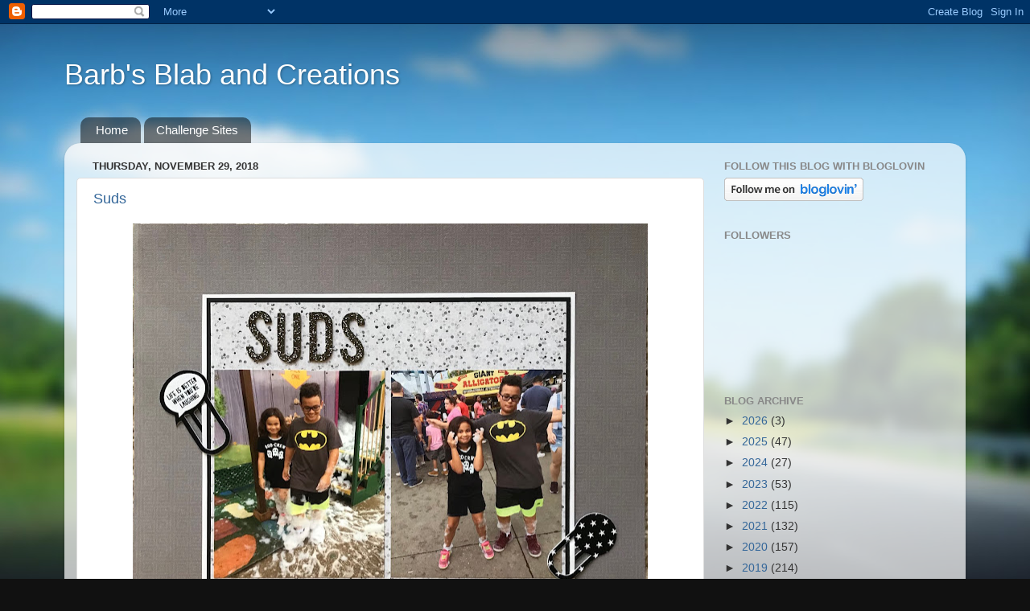

--- FILE ---
content_type: text/html; charset=UTF-8
request_url: https://barbgreenberg.blogspot.com/2018/11/
body_size: 32736
content:
<!DOCTYPE html>
<html class='v2' dir='ltr' lang='en'>
<head>
<link href='https://www.blogger.com/static/v1/widgets/335934321-css_bundle_v2.css' rel='stylesheet' type='text/css'/>
<meta content='width=1100' name='viewport'/>
<meta content='text/html; charset=UTF-8' http-equiv='Content-Type'/>
<meta content='blogger' name='generator'/>
<link href='https://barbgreenberg.blogspot.com/favicon.ico' rel='icon' type='image/x-icon'/>
<link href='http://barbgreenberg.blogspot.com/2018/11/' rel='canonical'/>
<link rel="alternate" type="application/atom+xml" title="Barb&#39;s Blab and Creations - Atom" href="https://barbgreenberg.blogspot.com/feeds/posts/default" />
<link rel="alternate" type="application/rss+xml" title="Barb&#39;s Blab and Creations - RSS" href="https://barbgreenberg.blogspot.com/feeds/posts/default?alt=rss" />
<link rel="service.post" type="application/atom+xml" title="Barb&#39;s Blab and Creations - Atom" href="https://www.blogger.com/feeds/2988816960144559537/posts/default" />
<!--Can't find substitution for tag [blog.ieCssRetrofitLinks]-->
<meta content='http://barbgreenberg.blogspot.com/2018/11/' property='og:url'/>
<meta content='Barb&#39;s Blab and Creations' property='og:title'/>
<meta content='' property='og:description'/>
<title>Barb's Blab and Creations: November 2018</title>
<style id='page-skin-1' type='text/css'><!--
/*-----------------------------------------------
Blogger Template Style
Name:     Picture Window
Designer: Blogger
URL:      www.blogger.com
----------------------------------------------- */
/* Content
----------------------------------------------- */
body {
font: normal normal 15px Arial, Tahoma, Helvetica, FreeSans, sans-serif;
color: #333333;
background: #111111 url(//themes.googleusercontent.com/image?id=1OACCYOE0-eoTRTfsBuX1NMN9nz599ufI1Jh0CggPFA_sK80AGkIr8pLtYRpNUKPmwtEa) repeat-x fixed top center;
}
html body .region-inner {
min-width: 0;
max-width: 100%;
width: auto;
}
.content-outer {
font-size: 90%;
}
a:link {
text-decoration:none;
color: #336699;
}
a:visited {
text-decoration:none;
color: #6699cc;
}
a:hover {
text-decoration:underline;
color: #33aaff;
}
.content-outer {
background: transparent none repeat scroll top left;
-moz-border-radius: 0;
-webkit-border-radius: 0;
-goog-ms-border-radius: 0;
border-radius: 0;
-moz-box-shadow: 0 0 0 rgba(0, 0, 0, .15);
-webkit-box-shadow: 0 0 0 rgba(0, 0, 0, .15);
-goog-ms-box-shadow: 0 0 0 rgba(0, 0, 0, .15);
box-shadow: 0 0 0 rgba(0, 0, 0, .15);
margin: 20px auto;
}
.content-inner {
padding: 0;
}
/* Header
----------------------------------------------- */
.header-outer {
background: transparent none repeat-x scroll top left;
_background-image: none;
color: #ffffff;
-moz-border-radius: 0;
-webkit-border-radius: 0;
-goog-ms-border-radius: 0;
border-radius: 0;
}
.Header img, .Header #header-inner {
-moz-border-radius: 0;
-webkit-border-radius: 0;
-goog-ms-border-radius: 0;
border-radius: 0;
}
.header-inner .Header .titlewrapper,
.header-inner .Header .descriptionwrapper {
padding-left: 0;
padding-right: 0;
}
.Header h1 {
font: normal normal 36px Arial, Tahoma, Helvetica, FreeSans, sans-serif;
text-shadow: 1px 1px 3px rgba(0, 0, 0, 0.3);
}
.Header h1 a {
color: #ffffff;
}
.Header .description {
font-size: 130%;
}
/* Tabs
----------------------------------------------- */
.tabs-inner {
margin: .5em 20px 0;
padding: 0;
}
.tabs-inner .section {
margin: 0;
}
.tabs-inner .widget ul {
padding: 0;
background: transparent none repeat scroll bottom;
-moz-border-radius: 0;
-webkit-border-radius: 0;
-goog-ms-border-radius: 0;
border-radius: 0;
}
.tabs-inner .widget li {
border: none;
}
.tabs-inner .widget li a {
display: inline-block;
padding: .5em 1em;
margin-right: .25em;
color: #ffffff;
font: normal normal 15px Arial, Tahoma, Helvetica, FreeSans, sans-serif;
-moz-border-radius: 10px 10px 0 0;
-webkit-border-top-left-radius: 10px;
-webkit-border-top-right-radius: 10px;
-goog-ms-border-radius: 10px 10px 0 0;
border-radius: 10px 10px 0 0;
background: transparent url(https://resources.blogblog.com/blogblog/data/1kt/transparent/black50.png) repeat scroll top left;
border-right: 1px solid transparent;
}
.tabs-inner .widget li:first-child a {
padding-left: 1.25em;
-moz-border-radius-topleft: 10px;
-moz-border-radius-bottomleft: 0;
-webkit-border-top-left-radius: 10px;
-webkit-border-bottom-left-radius: 0;
-goog-ms-border-top-left-radius: 10px;
-goog-ms-border-bottom-left-radius: 0;
border-top-left-radius: 10px;
border-bottom-left-radius: 0;
}
.tabs-inner .widget li.selected a,
.tabs-inner .widget li a:hover {
position: relative;
z-index: 1;
background: transparent url(https://resources.blogblog.com/blogblog/data/1kt/transparent/white80.png) repeat scroll bottom;
color: #336699;
-moz-box-shadow: 0 0 3px rgba(0, 0, 0, .15);
-webkit-box-shadow: 0 0 3px rgba(0, 0, 0, .15);
-goog-ms-box-shadow: 0 0 3px rgba(0, 0, 0, .15);
box-shadow: 0 0 3px rgba(0, 0, 0, .15);
}
/* Headings
----------------------------------------------- */
h2 {
font: bold normal 13px Arial, Tahoma, Helvetica, FreeSans, sans-serif;
text-transform: uppercase;
color: #888888;
margin: .5em 0;
}
/* Main
----------------------------------------------- */
.main-outer {
background: transparent url(https://resources.blogblog.com/blogblog/data/1kt/transparent/white80.png) repeat scroll top left;
-moz-border-radius: 20px 20px 0 0;
-webkit-border-top-left-radius: 20px;
-webkit-border-top-right-radius: 20px;
-webkit-border-bottom-left-radius: 0;
-webkit-border-bottom-right-radius: 0;
-goog-ms-border-radius: 20px 20px 0 0;
border-radius: 20px 20px 0 0;
-moz-box-shadow: 0 1px 3px rgba(0, 0, 0, .15);
-webkit-box-shadow: 0 1px 3px rgba(0, 0, 0, .15);
-goog-ms-box-shadow: 0 1px 3px rgba(0, 0, 0, .15);
box-shadow: 0 1px 3px rgba(0, 0, 0, .15);
}
.main-inner {
padding: 15px 20px 20px;
}
.main-inner .column-center-inner {
padding: 0 0;
}
.main-inner .column-left-inner {
padding-left: 0;
}
.main-inner .column-right-inner {
padding-right: 0;
}
/* Posts
----------------------------------------------- */
h3.post-title {
margin: 0;
font: normal normal 18px Arial, Tahoma, Helvetica, FreeSans, sans-serif;
}
.comments h4 {
margin: 1em 0 0;
font: normal normal 18px Arial, Tahoma, Helvetica, FreeSans, sans-serif;
}
.date-header span {
color: #333333;
}
.post-outer {
background-color: #ffffff;
border: solid 1px #dddddd;
-moz-border-radius: 5px;
-webkit-border-radius: 5px;
border-radius: 5px;
-goog-ms-border-radius: 5px;
padding: 15px 20px;
margin: 0 -20px 20px;
}
.post-body {
line-height: 1.4;
font-size: 110%;
position: relative;
}
.post-header {
margin: 0 0 1.5em;
color: #999999;
line-height: 1.6;
}
.post-footer {
margin: .5em 0 0;
color: #999999;
line-height: 1.6;
}
#blog-pager {
font-size: 140%
}
#comments .comment-author {
padding-top: 1.5em;
border-top: dashed 1px #ccc;
border-top: dashed 1px rgba(128, 128, 128, .5);
background-position: 0 1.5em;
}
#comments .comment-author:first-child {
padding-top: 0;
border-top: none;
}
.avatar-image-container {
margin: .2em 0 0;
}
/* Comments
----------------------------------------------- */
.comments .comments-content .icon.blog-author {
background-repeat: no-repeat;
background-image: url([data-uri]);
}
.comments .comments-content .loadmore a {
border-top: 1px solid #33aaff;
border-bottom: 1px solid #33aaff;
}
.comments .continue {
border-top: 2px solid #33aaff;
}
/* Widgets
----------------------------------------------- */
.widget ul, .widget #ArchiveList ul.flat {
padding: 0;
list-style: none;
}
.widget ul li, .widget #ArchiveList ul.flat li {
border-top: dashed 1px #ccc;
border-top: dashed 1px rgba(128, 128, 128, .5);
}
.widget ul li:first-child, .widget #ArchiveList ul.flat li:first-child {
border-top: none;
}
.widget .post-body ul {
list-style: disc;
}
.widget .post-body ul li {
border: none;
}
/* Footer
----------------------------------------------- */
.footer-outer {
color:#cccccc;
background: transparent url(https://resources.blogblog.com/blogblog/data/1kt/transparent/black50.png) repeat scroll top left;
-moz-border-radius: 0 0 20px 20px;
-webkit-border-top-left-radius: 0;
-webkit-border-top-right-radius: 0;
-webkit-border-bottom-left-radius: 20px;
-webkit-border-bottom-right-radius: 20px;
-goog-ms-border-radius: 0 0 20px 20px;
border-radius: 0 0 20px 20px;
-moz-box-shadow: 0 1px 3px rgba(0, 0, 0, .15);
-webkit-box-shadow: 0 1px 3px rgba(0, 0, 0, .15);
-goog-ms-box-shadow: 0 1px 3px rgba(0, 0, 0, .15);
box-shadow: 0 1px 3px rgba(0, 0, 0, .15);
}
.footer-inner {
padding: 10px 20px 20px;
}
.footer-outer a {
color: #99ccee;
}
.footer-outer a:visited {
color: #77aaee;
}
.footer-outer a:hover {
color: #33aaff;
}
.footer-outer .widget h2 {
color: #aaaaaa;
}
/* Mobile
----------------------------------------------- */
html body.mobile {
height: auto;
}
html body.mobile {
min-height: 480px;
background-size: 100% auto;
}
.mobile .body-fauxcolumn-outer {
background: transparent none repeat scroll top left;
}
html .mobile .mobile-date-outer, html .mobile .blog-pager {
border-bottom: none;
background: transparent url(https://resources.blogblog.com/blogblog/data/1kt/transparent/white80.png) repeat scroll top left;
margin-bottom: 10px;
}
.mobile .date-outer {
background: transparent url(https://resources.blogblog.com/blogblog/data/1kt/transparent/white80.png) repeat scroll top left;
}
.mobile .header-outer, .mobile .main-outer,
.mobile .post-outer, .mobile .footer-outer {
-moz-border-radius: 0;
-webkit-border-radius: 0;
-goog-ms-border-radius: 0;
border-radius: 0;
}
.mobile .content-outer,
.mobile .main-outer,
.mobile .post-outer {
background: inherit;
border: none;
}
.mobile .content-outer {
font-size: 100%;
}
.mobile-link-button {
background-color: #336699;
}
.mobile-link-button a:link, .mobile-link-button a:visited {
color: #ffffff;
}
.mobile-index-contents {
color: #333333;
}
.mobile .tabs-inner .PageList .widget-content {
background: transparent url(https://resources.blogblog.com/blogblog/data/1kt/transparent/white80.png) repeat scroll bottom;
color: #336699;
}
.mobile .tabs-inner .PageList .widget-content .pagelist-arrow {
border-left: 1px solid transparent;
}

--></style>
<style id='template-skin-1' type='text/css'><!--
body {
min-width: 1120px;
}
.content-outer, .content-fauxcolumn-outer, .region-inner {
min-width: 1120px;
max-width: 1120px;
_width: 1120px;
}
.main-inner .columns {
padding-left: 0;
padding-right: 310px;
}
.main-inner .fauxcolumn-center-outer {
left: 0;
right: 310px;
/* IE6 does not respect left and right together */
_width: expression(this.parentNode.offsetWidth -
parseInt("0") -
parseInt("310px") + 'px');
}
.main-inner .fauxcolumn-left-outer {
width: 0;
}
.main-inner .fauxcolumn-right-outer {
width: 310px;
}
.main-inner .column-left-outer {
width: 0;
right: 100%;
margin-left: -0;
}
.main-inner .column-right-outer {
width: 310px;
margin-right: -310px;
}
#layout {
min-width: 0;
}
#layout .content-outer {
min-width: 0;
width: 800px;
}
#layout .region-inner {
min-width: 0;
width: auto;
}
body#layout div.add_widget {
padding: 8px;
}
body#layout div.add_widget a {
margin-left: 32px;
}
--></style>
<style>
    body {background-image:url(\/\/themes.googleusercontent.com\/image?id=1OACCYOE0-eoTRTfsBuX1NMN9nz599ufI1Jh0CggPFA_sK80AGkIr8pLtYRpNUKPmwtEa);}
    
@media (max-width: 200px) { body {background-image:url(\/\/themes.googleusercontent.com\/image?id=1OACCYOE0-eoTRTfsBuX1NMN9nz599ufI1Jh0CggPFA_sK80AGkIr8pLtYRpNUKPmwtEa&options=w200);}}
@media (max-width: 400px) and (min-width: 201px) { body {background-image:url(\/\/themes.googleusercontent.com\/image?id=1OACCYOE0-eoTRTfsBuX1NMN9nz599ufI1Jh0CggPFA_sK80AGkIr8pLtYRpNUKPmwtEa&options=w400);}}
@media (max-width: 800px) and (min-width: 401px) { body {background-image:url(\/\/themes.googleusercontent.com\/image?id=1OACCYOE0-eoTRTfsBuX1NMN9nz599ufI1Jh0CggPFA_sK80AGkIr8pLtYRpNUKPmwtEa&options=w800);}}
@media (max-width: 1200px) and (min-width: 801px) { body {background-image:url(\/\/themes.googleusercontent.com\/image?id=1OACCYOE0-eoTRTfsBuX1NMN9nz599ufI1Jh0CggPFA_sK80AGkIr8pLtYRpNUKPmwtEa&options=w1200);}}
/* Last tag covers anything over one higher than the previous max-size cap. */
@media (min-width: 1201px) { body {background-image:url(\/\/themes.googleusercontent.com\/image?id=1OACCYOE0-eoTRTfsBuX1NMN9nz599ufI1Jh0CggPFA_sK80AGkIr8pLtYRpNUKPmwtEa&options=w1600);}}
  </style>
<link href='https://www.blogger.com/dyn-css/authorization.css?targetBlogID=2988816960144559537&amp;zx=a7728b7e-4093-4dfc-b00b-5d45af55ff80' media='none' onload='if(media!=&#39;all&#39;)media=&#39;all&#39;' rel='stylesheet'/><noscript><link href='https://www.blogger.com/dyn-css/authorization.css?targetBlogID=2988816960144559537&amp;zx=a7728b7e-4093-4dfc-b00b-5d45af55ff80' rel='stylesheet'/></noscript>
<meta name='google-adsense-platform-account' content='ca-host-pub-1556223355139109'/>
<meta name='google-adsense-platform-domain' content='blogspot.com'/>

</head>
<body class='loading variant-open'>
<div class='navbar section' id='navbar' name='Navbar'><div class='widget Navbar' data-version='1' id='Navbar1'><script type="text/javascript">
    function setAttributeOnload(object, attribute, val) {
      if(window.addEventListener) {
        window.addEventListener('load',
          function(){ object[attribute] = val; }, false);
      } else {
        window.attachEvent('onload', function(){ object[attribute] = val; });
      }
    }
  </script>
<div id="navbar-iframe-container"></div>
<script type="text/javascript" src="https://apis.google.com/js/platform.js"></script>
<script type="text/javascript">
      gapi.load("gapi.iframes:gapi.iframes.style.bubble", function() {
        if (gapi.iframes && gapi.iframes.getContext) {
          gapi.iframes.getContext().openChild({
              url: 'https://www.blogger.com/navbar/2988816960144559537?origin\x3dhttps://barbgreenberg.blogspot.com',
              where: document.getElementById("navbar-iframe-container"),
              id: "navbar-iframe"
          });
        }
      });
    </script><script type="text/javascript">
(function() {
var script = document.createElement('script');
script.type = 'text/javascript';
script.src = '//pagead2.googlesyndication.com/pagead/js/google_top_exp.js';
var head = document.getElementsByTagName('head')[0];
if (head) {
head.appendChild(script);
}})();
</script>
</div></div>
<div class='body-fauxcolumns'>
<div class='fauxcolumn-outer body-fauxcolumn-outer'>
<div class='cap-top'>
<div class='cap-left'></div>
<div class='cap-right'></div>
</div>
<div class='fauxborder-left'>
<div class='fauxborder-right'></div>
<div class='fauxcolumn-inner'>
</div>
</div>
<div class='cap-bottom'>
<div class='cap-left'></div>
<div class='cap-right'></div>
</div>
</div>
</div>
<div class='content'>
<div class='content-fauxcolumns'>
<div class='fauxcolumn-outer content-fauxcolumn-outer'>
<div class='cap-top'>
<div class='cap-left'></div>
<div class='cap-right'></div>
</div>
<div class='fauxborder-left'>
<div class='fauxborder-right'></div>
<div class='fauxcolumn-inner'>
</div>
</div>
<div class='cap-bottom'>
<div class='cap-left'></div>
<div class='cap-right'></div>
</div>
</div>
</div>
<div class='content-outer'>
<div class='content-cap-top cap-top'>
<div class='cap-left'></div>
<div class='cap-right'></div>
</div>
<div class='fauxborder-left content-fauxborder-left'>
<div class='fauxborder-right content-fauxborder-right'></div>
<div class='content-inner'>
<header>
<div class='header-outer'>
<div class='header-cap-top cap-top'>
<div class='cap-left'></div>
<div class='cap-right'></div>
</div>
<div class='fauxborder-left header-fauxborder-left'>
<div class='fauxborder-right header-fauxborder-right'></div>
<div class='region-inner header-inner'>
<div class='header section' id='header' name='Header'><div class='widget Header' data-version='1' id='Header1'>
<div id='header-inner'>
<div class='titlewrapper'>
<h1 class='title'>
<a href='https://barbgreenberg.blogspot.com/'>
Barb's Blab and Creations
</a>
</h1>
</div>
<div class='descriptionwrapper'>
<p class='description'><span>
</span></p>
</div>
</div>
</div></div>
</div>
</div>
<div class='header-cap-bottom cap-bottom'>
<div class='cap-left'></div>
<div class='cap-right'></div>
</div>
</div>
</header>
<div class='tabs-outer'>
<div class='tabs-cap-top cap-top'>
<div class='cap-left'></div>
<div class='cap-right'></div>
</div>
<div class='fauxborder-left tabs-fauxborder-left'>
<div class='fauxborder-right tabs-fauxborder-right'></div>
<div class='region-inner tabs-inner'>
<div class='tabs section' id='crosscol' name='Cross-Column'><div class='widget PageList' data-version='1' id='PageList1'>
<h2>Pages</h2>
<div class='widget-content'>
<ul>
<li>
<a href='https://barbgreenberg.blogspot.com/'>Home</a>
</li>
<li>
<a href='https://barbgreenberg.blogspot.com/p/challenge-sites.html'>Challenge Sites</a>
</li>
</ul>
<div class='clear'></div>
</div>
</div></div>
<div class='tabs no-items section' id='crosscol-overflow' name='Cross-Column 2'></div>
</div>
</div>
<div class='tabs-cap-bottom cap-bottom'>
<div class='cap-left'></div>
<div class='cap-right'></div>
</div>
</div>
<div class='main-outer'>
<div class='main-cap-top cap-top'>
<div class='cap-left'></div>
<div class='cap-right'></div>
</div>
<div class='fauxborder-left main-fauxborder-left'>
<div class='fauxborder-right main-fauxborder-right'></div>
<div class='region-inner main-inner'>
<div class='columns fauxcolumns'>
<div class='fauxcolumn-outer fauxcolumn-center-outer'>
<div class='cap-top'>
<div class='cap-left'></div>
<div class='cap-right'></div>
</div>
<div class='fauxborder-left'>
<div class='fauxborder-right'></div>
<div class='fauxcolumn-inner'>
</div>
</div>
<div class='cap-bottom'>
<div class='cap-left'></div>
<div class='cap-right'></div>
</div>
</div>
<div class='fauxcolumn-outer fauxcolumn-left-outer'>
<div class='cap-top'>
<div class='cap-left'></div>
<div class='cap-right'></div>
</div>
<div class='fauxborder-left'>
<div class='fauxborder-right'></div>
<div class='fauxcolumn-inner'>
</div>
</div>
<div class='cap-bottom'>
<div class='cap-left'></div>
<div class='cap-right'></div>
</div>
</div>
<div class='fauxcolumn-outer fauxcolumn-right-outer'>
<div class='cap-top'>
<div class='cap-left'></div>
<div class='cap-right'></div>
</div>
<div class='fauxborder-left'>
<div class='fauxborder-right'></div>
<div class='fauxcolumn-inner'>
</div>
</div>
<div class='cap-bottom'>
<div class='cap-left'></div>
<div class='cap-right'></div>
</div>
</div>
<!-- corrects IE6 width calculation -->
<div class='columns-inner'>
<div class='column-center-outer'>
<div class='column-center-inner'>
<div class='main section' id='main' name='Main'><div class='widget Blog' data-version='1' id='Blog1'>
<div class='blog-posts hfeed'>

          <div class="date-outer">
        
<h2 class='date-header'><span>Thursday, November 29, 2018</span></h2>

          <div class="date-posts">
        
<div class='post-outer'>
<div class='post hentry uncustomized-post-template' itemprop='blogPost' itemscope='itemscope' itemtype='http://schema.org/BlogPosting'>
<meta content='https://blogger.googleusercontent.com/img/b/R29vZ2xl/AVvXsEhq31Oq-WpnDVgnENY5mkwvY99vGL086IsR1V0RYb9QW5cRUIab7xf5J3IN3jJdrsTc9bIwGgPlRXLGJzOxmRutI0kUgrdV3C1dy8Y2uVY4rxzSozMWSZn-d9di9UTf8qvGe63Bd_7dSg/s640/fullsizeoutput_15f69.jpeg' itemprop='image_url'/>
<meta content='2988816960144559537' itemprop='blogId'/>
<meta content='998115947331459051' itemprop='postId'/>
<a name='998115947331459051'></a>
<h3 class='post-title entry-title' itemprop='name'>
<a href='https://barbgreenberg.blogspot.com/2018/11/suds.html'>Suds</a>
</h3>
<div class='post-header'>
<div class='post-header-line-1'></div>
</div>
<div class='post-body entry-content' id='post-body-998115947331459051' itemprop='description articleBody'>
<div class="separator" style="clear: both; text-align: center;">
<a href="https://blogger.googleusercontent.com/img/b/R29vZ2xl/AVvXsEhq31Oq-WpnDVgnENY5mkwvY99vGL086IsR1V0RYb9QW5cRUIab7xf5J3IN3jJdrsTc9bIwGgPlRXLGJzOxmRutI0kUgrdV3C1dy8Y2uVY4rxzSozMWSZn-d9di9UTf8qvGe63Bd_7dSg/s1600/fullsizeoutput_15f69.jpeg" imageanchor="1" style="margin-left: 1em; margin-right: 1em;"><img border="0" data-original-height="1588" data-original-width="1600" height="634" src="https://blogger.googleusercontent.com/img/b/R29vZ2xl/AVvXsEhq31Oq-WpnDVgnENY5mkwvY99vGL086IsR1V0RYb9QW5cRUIab7xf5J3IN3jJdrsTc9bIwGgPlRXLGJzOxmRutI0kUgrdV3C1dy8Y2uVY4rxzSozMWSZn-d9di9UTf8qvGe63Bd_7dSg/s640/fullsizeoutput_15f69.jpeg" width="640" /></a></div>
<br />
Realized I hadn't scrapped these pictures of my grandkids from their day at the Texas State Fair back in early October. &nbsp; &nbsp;So I thought the sketch #350 at &nbsp;<b>"SKETCHES IN THYME"</b> &nbsp;was perfect for these two pictures together. &nbsp; &nbsp; I'm not sure what they were doing but looks like the went into some<br />
"house" full of suds, not sure if it was a maze or what, but I think they had fun!!!!<br />
<br />
Here is the sketch at &nbsp;<b><i><u><a href="http://sketchesinthyme.blogspot.com/2018/11/ginnis-350.html"> "SKETCHES IN THYME"</a></u></i></b>&nbsp; &nbsp; &nbsp;You still have today and tomorrow to enter any of the November layout sketch challenges.<br />
<br />
<div class="separator" style="clear: both; text-align: center;">
<a href="https://blogger.googleusercontent.com/img/b/R29vZ2xl/AVvXsEhA-E_VxAiWTdI2q6ezHgEZeuppk8U5XbiCuAX2zWDgGSMlJVaRnyTXKXxdPKsuKSzK6veVAskIDKSxahKDFJ1f8QsGxB6eYKVXlU92m8Hw1ZKP4kCKxELrh1p49UicLpkJCErKYEfIGg/s1600/350.jpg" imageanchor="1" style="margin-left: 1em; margin-right: 1em;"><img border="0" data-original-height="320" data-original-width="320" height="400" src="https://blogger.googleusercontent.com/img/b/R29vZ2xl/AVvXsEhA-E_VxAiWTdI2q6ezHgEZeuppk8U5XbiCuAX2zWDgGSMlJVaRnyTXKXxdPKsuKSzK6veVAskIDKSxahKDFJ1f8QsGxB6eYKVXlU92m8Hw1ZKP4kCKxELrh1p49UicLpkJCErKYEfIGg/s400/350.jpg" width="400" /></a></div>
<br />
<div style='clear: both;'></div>
</div>
<div class='post-footer'>
<div class='post-footer-line post-footer-line-1'>
<span class='post-author vcard'>
Posted by
<span class='fn' itemprop='author' itemscope='itemscope' itemtype='http://schema.org/Person'>
<meta content='https://www.blogger.com/profile/07520174568918255896' itemprop='url'/>
<a class='g-profile' href='https://www.blogger.com/profile/07520174568918255896' rel='author' title='author profile'>
<span itemprop='name'>Barbara Greenberg</span>
</a>
</span>
</span>
<span class='post-timestamp'>
at
<meta content='http://barbgreenberg.blogspot.com/2018/11/suds.html' itemprop='url'/>
<a class='timestamp-link' href='https://barbgreenberg.blogspot.com/2018/11/suds.html' rel='bookmark' title='permanent link'><abbr class='published' itemprop='datePublished' title='2018-11-29T11:35:00-06:00'>11:35&#8239;AM</abbr></a>
</span>
<span class='post-comment-link'>
<a class='comment-link' href='https://barbgreenberg.blogspot.com/2018/11/suds.html#comment-form' onclick=''>
3 comments:
  </a>
</span>
<span class='post-icons'>
<span class='item-control blog-admin pid-1664406219'>
<a href='https://www.blogger.com/post-edit.g?blogID=2988816960144559537&postID=998115947331459051&from=pencil' title='Edit Post'>
<img alt='' class='icon-action' height='18' src='https://resources.blogblog.com/img/icon18_edit_allbkg.gif' width='18'/>
</a>
</span>
</span>
<div class='post-share-buttons goog-inline-block'>
<a class='goog-inline-block share-button sb-email' href='https://www.blogger.com/share-post.g?blogID=2988816960144559537&postID=998115947331459051&target=email' target='_blank' title='Email This'><span class='share-button-link-text'>Email This</span></a><a class='goog-inline-block share-button sb-blog' href='https://www.blogger.com/share-post.g?blogID=2988816960144559537&postID=998115947331459051&target=blog' onclick='window.open(this.href, "_blank", "height=270,width=475"); return false;' target='_blank' title='BlogThis!'><span class='share-button-link-text'>BlogThis!</span></a><a class='goog-inline-block share-button sb-twitter' href='https://www.blogger.com/share-post.g?blogID=2988816960144559537&postID=998115947331459051&target=twitter' target='_blank' title='Share to X'><span class='share-button-link-text'>Share to X</span></a><a class='goog-inline-block share-button sb-facebook' href='https://www.blogger.com/share-post.g?blogID=2988816960144559537&postID=998115947331459051&target=facebook' onclick='window.open(this.href, "_blank", "height=430,width=640"); return false;' target='_blank' title='Share to Facebook'><span class='share-button-link-text'>Share to Facebook</span></a><a class='goog-inline-block share-button sb-pinterest' href='https://www.blogger.com/share-post.g?blogID=2988816960144559537&postID=998115947331459051&target=pinterest' target='_blank' title='Share to Pinterest'><span class='share-button-link-text'>Share to Pinterest</span></a>
</div>
</div>
<div class='post-footer-line post-footer-line-2'>
<span class='post-labels'>
</span>
</div>
<div class='post-footer-line post-footer-line-3'>
<span class='post-location'>
</span>
</div>
</div>
</div>
</div>

          </div></div>
        

          <div class="date-outer">
        
<h2 class='date-header'><span>Monday, November 19, 2018</span></h2>

          <div class="date-posts">
        
<div class='post-outer'>
<div class='post hentry uncustomized-post-template' itemprop='blogPost' itemscope='itemscope' itemtype='http://schema.org/BlogPosting'>
<meta content='https://blogger.googleusercontent.com/img/b/R29vZ2xl/AVvXsEisNYUrcqjZ2tZPvmjTPFg_auTVm35ceCv6BPIGTkDMHWbrFK8sVY0x6n62qPhisR-XvfOR2S6SKpGfZh2UuWSvJaR2vxBr9UUmvlf3yhZcPoI1OVxGoVaxyTvdbLW79pz0BtS6v0ZjCA/s640/fullsizeoutput_15cb0.jpeg' itemprop='image_url'/>
<meta content='2988816960144559537' itemprop='blogId'/>
<meta content='811871539226316742' itemprop='postId'/>
<a name='811871539226316742'></a>
<h3 class='post-title entry-title' itemprop='name'>
<a href='https://barbgreenberg.blogspot.com/2018/11/treats.html'>Treats</a>
</h3>
<div class='post-header'>
<div class='post-header-line-1'></div>
</div>
<div class='post-body entry-content' id='post-body-811871539226316742' itemprop='description articleBody'>
<div class="separator" style="clear: both; text-align: center;">
<a href="https://blogger.googleusercontent.com/img/b/R29vZ2xl/AVvXsEisNYUrcqjZ2tZPvmjTPFg_auTVm35ceCv6BPIGTkDMHWbrFK8sVY0x6n62qPhisR-XvfOR2S6SKpGfZh2UuWSvJaR2vxBr9UUmvlf3yhZcPoI1OVxGoVaxyTvdbLW79pz0BtS6v0ZjCA/s1600/fullsizeoutput_15cb0.jpeg" imageanchor="1" style="margin-left: 1em; margin-right: 1em;"><img border="0" data-original-height="1558" data-original-width="1600" height="622" src="https://blogger.googleusercontent.com/img/b/R29vZ2xl/AVvXsEisNYUrcqjZ2tZPvmjTPFg_auTVm35ceCv6BPIGTkDMHWbrFK8sVY0x6n62qPhisR-XvfOR2S6SKpGfZh2UuWSvJaR2vxBr9UUmvlf3yhZcPoI1OVxGoVaxyTvdbLW79pz0BtS6v0ZjCA/s640/fullsizeoutput_15cb0.jpeg" width="640" /></a></div>
<br />
<br />
I made this layout using the Jump Start sketch at <b>"THE SCRAPROOM GROUP". </b>&nbsp; &nbsp;It was perfect for these three pictures of the grandkids with their Papa Don on a visit he made to them in Texas.<br />
<br />
Here is the sketch and link to <b><i><u><a href="https://thescraproomblog.blogspot.com/2018/11/november-jumpstart-sketch-challenge.html?m=1">&nbsp;"THE SCRAPROOM GROUP"</a></u></i></b><br />
<b><i><br /></i></b>
<div class="separator" style="clear: both; text-align: center;">
<a href="https://blogger.googleusercontent.com/img/b/R29vZ2xl/AVvXsEitrF_q9k4g1k5WVRAzYbteziGNQYzoNwbK1AfuNchvVAGEPVpoiyg6VkVGDMQOeJQr7z45en3EU3r57JVERL9HUwBoKcgpgFRmk7poq80GKJboPtL7HjOq2ZHlPKCCEeFEh4ww1w6-jg/s1600/nov+tsr+sketch.jpg" imageanchor="1" style="margin-left: 1em; margin-right: 1em;"><img border="0" data-original-height="280" data-original-width="280" height="400" src="https://blogger.googleusercontent.com/img/b/R29vZ2xl/AVvXsEitrF_q9k4g1k5WVRAzYbteziGNQYzoNwbK1AfuNchvVAGEPVpoiyg6VkVGDMQOeJQr7z45en3EU3r57JVERL9HUwBoKcgpgFRmk7poq80GKJboPtL7HjOq2ZHlPKCCEeFEh4ww1w6-jg/s400/nov+tsr+sketch.jpg" width="400" /></a></div>
<b><i><br /></i></b>
<div style='clear: both;'></div>
</div>
<div class='post-footer'>
<div class='post-footer-line post-footer-line-1'>
<span class='post-author vcard'>
Posted by
<span class='fn' itemprop='author' itemscope='itemscope' itemtype='http://schema.org/Person'>
<meta content='https://www.blogger.com/profile/07520174568918255896' itemprop='url'/>
<a class='g-profile' href='https://www.blogger.com/profile/07520174568918255896' rel='author' title='author profile'>
<span itemprop='name'>Barbara Greenberg</span>
</a>
</span>
</span>
<span class='post-timestamp'>
at
<meta content='http://barbgreenberg.blogspot.com/2018/11/treats.html' itemprop='url'/>
<a class='timestamp-link' href='https://barbgreenberg.blogspot.com/2018/11/treats.html' rel='bookmark' title='permanent link'><abbr class='published' itemprop='datePublished' title='2018-11-19T11:57:00-06:00'>11:57&#8239;AM</abbr></a>
</span>
<span class='post-comment-link'>
<a class='comment-link' href='https://barbgreenberg.blogspot.com/2018/11/treats.html#comment-form' onclick=''>
No comments:
  </a>
</span>
<span class='post-icons'>
<span class='item-control blog-admin pid-1664406219'>
<a href='https://www.blogger.com/post-edit.g?blogID=2988816960144559537&postID=811871539226316742&from=pencil' title='Edit Post'>
<img alt='' class='icon-action' height='18' src='https://resources.blogblog.com/img/icon18_edit_allbkg.gif' width='18'/>
</a>
</span>
</span>
<div class='post-share-buttons goog-inline-block'>
<a class='goog-inline-block share-button sb-email' href='https://www.blogger.com/share-post.g?blogID=2988816960144559537&postID=811871539226316742&target=email' target='_blank' title='Email This'><span class='share-button-link-text'>Email This</span></a><a class='goog-inline-block share-button sb-blog' href='https://www.blogger.com/share-post.g?blogID=2988816960144559537&postID=811871539226316742&target=blog' onclick='window.open(this.href, "_blank", "height=270,width=475"); return false;' target='_blank' title='BlogThis!'><span class='share-button-link-text'>BlogThis!</span></a><a class='goog-inline-block share-button sb-twitter' href='https://www.blogger.com/share-post.g?blogID=2988816960144559537&postID=811871539226316742&target=twitter' target='_blank' title='Share to X'><span class='share-button-link-text'>Share to X</span></a><a class='goog-inline-block share-button sb-facebook' href='https://www.blogger.com/share-post.g?blogID=2988816960144559537&postID=811871539226316742&target=facebook' onclick='window.open(this.href, "_blank", "height=430,width=640"); return false;' target='_blank' title='Share to Facebook'><span class='share-button-link-text'>Share to Facebook</span></a><a class='goog-inline-block share-button sb-pinterest' href='https://www.blogger.com/share-post.g?blogID=2988816960144559537&postID=811871539226316742&target=pinterest' target='_blank' title='Share to Pinterest'><span class='share-button-link-text'>Share to Pinterest</span></a>
</div>
</div>
<div class='post-footer-line post-footer-line-2'>
<span class='post-labels'>
</span>
</div>
<div class='post-footer-line post-footer-line-3'>
<span class='post-location'>
</span>
</div>
</div>
</div>
</div>

          </div></div>
        

          <div class="date-outer">
        
<h2 class='date-header'><span>Sunday, November 18, 2018</span></h2>

          <div class="date-posts">
        
<div class='post-outer'>
<div class='post hentry uncustomized-post-template' itemprop='blogPost' itemscope='itemscope' itemtype='http://schema.org/BlogPosting'>
<meta content='https://blogger.googleusercontent.com/img/b/R29vZ2xl/AVvXsEjAL71HaPnbsXKpdYjFLTxNK4-VgfVDJce_7M2z1l-yO1k2WCPrYPpK5BZG5peZCYYnEo17HQN1lzy06pVL5f9S1S5jWJkP8s8LAJQgug7YM-pv9q1wLeu-__Ng01ttlMHtVoYF0cY5vA/s640/fullsizeoutput_15ca2.jpeg' itemprop='image_url'/>
<meta content='2988816960144559537' itemprop='blogId'/>
<meta content='499425045348313895' itemprop='postId'/>
<a name='499425045348313895'></a>
<h3 class='post-title entry-title' itemprop='name'>
<a href='https://barbgreenberg.blogspot.com/2018/11/santa-card.html'>Santa Card</a>
</h3>
<div class='post-header'>
<div class='post-header-line-1'></div>
</div>
<div class='post-body entry-content' id='post-body-499425045348313895' itemprop='description articleBody'>
<div class="separator" style="clear: both; text-align: center;">
<a href="https://blogger.googleusercontent.com/img/b/R29vZ2xl/AVvXsEjAL71HaPnbsXKpdYjFLTxNK4-VgfVDJce_7M2z1l-yO1k2WCPrYPpK5BZG5peZCYYnEo17HQN1lzy06pVL5f9S1S5jWJkP8s8LAJQgug7YM-pv9q1wLeu-__Ng01ttlMHtVoYF0cY5vA/s1600/fullsizeoutput_15ca2.jpeg" imageanchor="1" style="margin-left: 1em; margin-right: 1em;"><img border="0" data-original-height="1600" data-original-width="1248" height="640" src="https://blogger.googleusercontent.com/img/b/R29vZ2xl/AVvXsEjAL71HaPnbsXKpdYjFLTxNK4-VgfVDJce_7M2z1l-yO1k2WCPrYPpK5BZG5peZCYYnEo17HQN1lzy06pVL5f9S1S5jWJkP8s8LAJQgug7YM-pv9q1wLeu-__Ng01ttlMHtVoYF0cY5vA/s640/fullsizeoutput_15ca2.jpeg" width="498" /></a></div>
<br />
<i>I'm slowly getting my Christmas cards made and this one I just made I used sketch #133 at</i><br />
<i><u><b><a href="http://sketchnscrap.blogspot.com/">"SKETCH N SCRAP"</a></b> </u></i>&nbsp; <i>I really like it and will most likely be using it again and again.</i><br />
<br />
<div class="separator" style="clear: both; text-align: center;">
<a href="https://blogger.googleusercontent.com/img/b/R29vZ2xl/AVvXsEgAR5OvKnneyAAaZG-_O4lILnKYAs-NnILuL5CV57nnpSc2B-NI_daJFBbiHif70aoLm3ynn8rdYJ4QY1rMOq_1sVcoaCYGDMUB0yE23JdtSluKFu8YdrHP82Ysv6Ony7T9ixchDjgr5A/s1600/lisa.jpg" imageanchor="1" style="margin-left: 1em; margin-right: 1em;"><img border="0" data-original-height="288" data-original-width="206" height="400" src="https://blogger.googleusercontent.com/img/b/R29vZ2xl/AVvXsEgAR5OvKnneyAAaZG-_O4lILnKYAs-NnILuL5CV57nnpSc2B-NI_daJFBbiHif70aoLm3ynn8rdYJ4QY1rMOq_1sVcoaCYGDMUB0yE23JdtSluKFu8YdrHP82Ysv6Ony7T9ixchDjgr5A/s400/lisa.jpg" width="286" /></a></div>
<br />
<div style='clear: both;'></div>
</div>
<div class='post-footer'>
<div class='post-footer-line post-footer-line-1'>
<span class='post-author vcard'>
Posted by
<span class='fn' itemprop='author' itemscope='itemscope' itemtype='http://schema.org/Person'>
<meta content='https://www.blogger.com/profile/07520174568918255896' itemprop='url'/>
<a class='g-profile' href='https://www.blogger.com/profile/07520174568918255896' rel='author' title='author profile'>
<span itemprop='name'>Barbara Greenberg</span>
</a>
</span>
</span>
<span class='post-timestamp'>
at
<meta content='http://barbgreenberg.blogspot.com/2018/11/santa-card.html' itemprop='url'/>
<a class='timestamp-link' href='https://barbgreenberg.blogspot.com/2018/11/santa-card.html' rel='bookmark' title='permanent link'><abbr class='published' itemprop='datePublished' title='2018-11-18T12:21:00-06:00'>12:21&#8239;PM</abbr></a>
</span>
<span class='post-comment-link'>
<a class='comment-link' href='https://barbgreenberg.blogspot.com/2018/11/santa-card.html#comment-form' onclick=''>
5 comments:
  </a>
</span>
<span class='post-icons'>
<span class='item-control blog-admin pid-1664406219'>
<a href='https://www.blogger.com/post-edit.g?blogID=2988816960144559537&postID=499425045348313895&from=pencil' title='Edit Post'>
<img alt='' class='icon-action' height='18' src='https://resources.blogblog.com/img/icon18_edit_allbkg.gif' width='18'/>
</a>
</span>
</span>
<div class='post-share-buttons goog-inline-block'>
<a class='goog-inline-block share-button sb-email' href='https://www.blogger.com/share-post.g?blogID=2988816960144559537&postID=499425045348313895&target=email' target='_blank' title='Email This'><span class='share-button-link-text'>Email This</span></a><a class='goog-inline-block share-button sb-blog' href='https://www.blogger.com/share-post.g?blogID=2988816960144559537&postID=499425045348313895&target=blog' onclick='window.open(this.href, "_blank", "height=270,width=475"); return false;' target='_blank' title='BlogThis!'><span class='share-button-link-text'>BlogThis!</span></a><a class='goog-inline-block share-button sb-twitter' href='https://www.blogger.com/share-post.g?blogID=2988816960144559537&postID=499425045348313895&target=twitter' target='_blank' title='Share to X'><span class='share-button-link-text'>Share to X</span></a><a class='goog-inline-block share-button sb-facebook' href='https://www.blogger.com/share-post.g?blogID=2988816960144559537&postID=499425045348313895&target=facebook' onclick='window.open(this.href, "_blank", "height=430,width=640"); return false;' target='_blank' title='Share to Facebook'><span class='share-button-link-text'>Share to Facebook</span></a><a class='goog-inline-block share-button sb-pinterest' href='https://www.blogger.com/share-post.g?blogID=2988816960144559537&postID=499425045348313895&target=pinterest' target='_blank' title='Share to Pinterest'><span class='share-button-link-text'>Share to Pinterest</span></a>
</div>
</div>
<div class='post-footer-line post-footer-line-2'>
<span class='post-labels'>
</span>
</div>
<div class='post-footer-line post-footer-line-3'>
<span class='post-location'>
</span>
</div>
</div>
</div>
</div>
<div class='post-outer'>
<div class='post hentry uncustomized-post-template' itemprop='blogPost' itemscope='itemscope' itemtype='http://schema.org/BlogPosting'>
<meta content='https://blogger.googleusercontent.com/img/b/R29vZ2xl/AVvXsEjK_OioThmmQWIArysgfQkcRPV0aV8lTh_q8kXp1Y5UenTakXEsDHuWB66HUCvqVRf1e02BMcjRw5jLLmIwAJeiW4_mCUOCBm5ngjZj92ivifgH-k8xKNMDJgQ-yEjy82S_oiKIWFHQfw/s640/fullsizeoutput_15c94.jpeg' itemprop='image_url'/>
<meta content='2988816960144559537' itemprop='blogId'/>
<meta content='7452208836121218344' itemprop='postId'/>
<a name='7452208836121218344'></a>
<h3 class='post-title entry-title' itemprop='name'>
<a href='https://barbgreenberg.blogspot.com/2018/11/snow.html'>Snow</a>
</h3>
<div class='post-header'>
<div class='post-header-line-1'></div>
</div>
<div class='post-body entry-content' id='post-body-7452208836121218344' itemprop='description articleBody'>
<div class="separator" style="clear: both; text-align: center;">
<a href="https://blogger.googleusercontent.com/img/b/R29vZ2xl/AVvXsEjK_OioThmmQWIArysgfQkcRPV0aV8lTh_q8kXp1Y5UenTakXEsDHuWB66HUCvqVRf1e02BMcjRw5jLLmIwAJeiW4_mCUOCBm5ngjZj92ivifgH-k8xKNMDJgQ-yEjy82S_oiKIWFHQfw/s1600/fullsizeoutput_15c94.jpeg" imageanchor="1" style="margin-left: 1em; margin-right: 1em;"><img border="0" data-original-height="1600" data-original-width="1600" height="640" src="https://blogger.googleusercontent.com/img/b/R29vZ2xl/AVvXsEjK_OioThmmQWIArysgfQkcRPV0aV8lTh_q8kXp1Y5UenTakXEsDHuWB66HUCvqVRf1e02BMcjRw5jLLmIwAJeiW4_mCUOCBm5ngjZj92ivifgH-k8xKNMDJgQ-yEjy82S_oiKIWFHQfw/s640/fullsizeoutput_15c94.jpeg" width="640" /></a></div>
<br />
Elle loves when they get to play outside at daycare and even with some left over snow left from an early November snow. &nbsp; She was so excited to be out in it and was pointing it out and saying "Ice DeeDee" to her favorite teacher. &nbsp; The she even made a little snow ball and brought it to her.<br />
<br />
I used sketch #165 made by Heather from &nbsp;<b><i><u><a href="http://sketchnscrap.blogspot.com/">"SKETCH N SCRAP"</a></u></i></b> for this layout.<br />
Here is the sketch and use the link above to see all this months challenges.<br />
<br />
<div class="separator" style="clear: both; text-align: center;">
<a href="https://blogger.googleusercontent.com/img/b/R29vZ2xl/AVvXsEjSfYTWZtp5pFRWKvcX8Im0Zk_4rtlXL0aXZl4X2ptGfh42mDT2qSUiM7UN2E_I3jdcdLK5W-oU26pwxIupAGoXohKd0vbrIjr4Rms6nrY4o0Y6-tlE9kphheFiEwRzBGRzNoOJepRgLw/s1600/lisa.jpg" imageanchor="1" style="margin-left: 1em; margin-right: 1em;"><img border="0" data-original-height="400" data-original-width="400" height="400" src="https://blogger.googleusercontent.com/img/b/R29vZ2xl/AVvXsEjSfYTWZtp5pFRWKvcX8Im0Zk_4rtlXL0aXZl4X2ptGfh42mDT2qSUiM7UN2E_I3jdcdLK5W-oU26pwxIupAGoXohKd0vbrIjr4Rms6nrY4o0Y6-tlE9kphheFiEwRzBGRzNoOJepRgLw/s400/lisa.jpg" width="400" /></a></div>
<br />
<div style='clear: both;'></div>
</div>
<div class='post-footer'>
<div class='post-footer-line post-footer-line-1'>
<span class='post-author vcard'>
Posted by
<span class='fn' itemprop='author' itemscope='itemscope' itemtype='http://schema.org/Person'>
<meta content='https://www.blogger.com/profile/07520174568918255896' itemprop='url'/>
<a class='g-profile' href='https://www.blogger.com/profile/07520174568918255896' rel='author' title='author profile'>
<span itemprop='name'>Barbara Greenberg</span>
</a>
</span>
</span>
<span class='post-timestamp'>
at
<meta content='http://barbgreenberg.blogspot.com/2018/11/snow.html' itemprop='url'/>
<a class='timestamp-link' href='https://barbgreenberg.blogspot.com/2018/11/snow.html' rel='bookmark' title='permanent link'><abbr class='published' itemprop='datePublished' title='2018-11-18T12:00:00-06:00'>12:00&#8239;PM</abbr></a>
</span>
<span class='post-comment-link'>
<a class='comment-link' href='https://barbgreenberg.blogspot.com/2018/11/snow.html#comment-form' onclick=''>
7 comments:
  </a>
</span>
<span class='post-icons'>
<span class='item-control blog-admin pid-1664406219'>
<a href='https://www.blogger.com/post-edit.g?blogID=2988816960144559537&postID=7452208836121218344&from=pencil' title='Edit Post'>
<img alt='' class='icon-action' height='18' src='https://resources.blogblog.com/img/icon18_edit_allbkg.gif' width='18'/>
</a>
</span>
</span>
<div class='post-share-buttons goog-inline-block'>
<a class='goog-inline-block share-button sb-email' href='https://www.blogger.com/share-post.g?blogID=2988816960144559537&postID=7452208836121218344&target=email' target='_blank' title='Email This'><span class='share-button-link-text'>Email This</span></a><a class='goog-inline-block share-button sb-blog' href='https://www.blogger.com/share-post.g?blogID=2988816960144559537&postID=7452208836121218344&target=blog' onclick='window.open(this.href, "_blank", "height=270,width=475"); return false;' target='_blank' title='BlogThis!'><span class='share-button-link-text'>BlogThis!</span></a><a class='goog-inline-block share-button sb-twitter' href='https://www.blogger.com/share-post.g?blogID=2988816960144559537&postID=7452208836121218344&target=twitter' target='_blank' title='Share to X'><span class='share-button-link-text'>Share to X</span></a><a class='goog-inline-block share-button sb-facebook' href='https://www.blogger.com/share-post.g?blogID=2988816960144559537&postID=7452208836121218344&target=facebook' onclick='window.open(this.href, "_blank", "height=430,width=640"); return false;' target='_blank' title='Share to Facebook'><span class='share-button-link-text'>Share to Facebook</span></a><a class='goog-inline-block share-button sb-pinterest' href='https://www.blogger.com/share-post.g?blogID=2988816960144559537&postID=7452208836121218344&target=pinterest' target='_blank' title='Share to Pinterest'><span class='share-button-link-text'>Share to Pinterest</span></a>
</div>
</div>
<div class='post-footer-line post-footer-line-2'>
<span class='post-labels'>
</span>
</div>
<div class='post-footer-line post-footer-line-3'>
<span class='post-location'>
</span>
</div>
</div>
</div>
</div>

          </div></div>
        

          <div class="date-outer">
        
<h2 class='date-header'><span>Monday, November 12, 2018</span></h2>

          <div class="date-posts">
        
<div class='post-outer'>
<div class='post hentry uncustomized-post-template' itemprop='blogPost' itemscope='itemscope' itemtype='http://schema.org/BlogPosting'>
<meta content='https://blogger.googleusercontent.com/img/b/R29vZ2xl/AVvXsEgPbUkyJX523TimYgpw_3t3_cctk814i8k4EqPPu-0cV1-YO9Bn0etUDzfJNuz6CxJFL77bEl7gawmOiNTMq2P8DXZ0J4PRBZbTl6gj6-XvcCs10mRL2W8MytiMv-hcRJ9R5bbGXEbRMg/s640/fullsizeoutput_15b24.jpeg' itemprop='image_url'/>
<meta content='2988816960144559537' itemprop='blogId'/>
<meta content='5521603621058632388' itemprop='postId'/>
<a name='5521603621058632388'></a>
<h3 class='post-title entry-title' itemprop='name'>
<a href='https://barbgreenberg.blogspot.com/2018/11/playing.html'>Playing</a>
</h3>
<div class='post-header'>
<div class='post-header-line-1'></div>
</div>
<div class='post-body entry-content' id='post-body-5521603621058632388' itemprop='description articleBody'>
<div class="separator" style="clear: both; text-align: center;">
<a href="https://blogger.googleusercontent.com/img/b/R29vZ2xl/AVvXsEgPbUkyJX523TimYgpw_3t3_cctk814i8k4EqPPu-0cV1-YO9Bn0etUDzfJNuz6CxJFL77bEl7gawmOiNTMq2P8DXZ0J4PRBZbTl6gj6-XvcCs10mRL2W8MytiMv-hcRJ9R5bbGXEbRMg/s1600/fullsizeoutput_15b24.jpeg" imageanchor="1" style="margin-left: 1em; margin-right: 1em;"><img border="0" data-original-height="1593" data-original-width="1600" height="636" src="https://blogger.googleusercontent.com/img/b/R29vZ2xl/AVvXsEgPbUkyJX523TimYgpw_3t3_cctk814i8k4EqPPu-0cV1-YO9Bn0etUDzfJNuz6CxJFL77bEl7gawmOiNTMq2P8DXZ0J4PRBZbTl6gj6-XvcCs10mRL2W8MytiMv-hcRJ9R5bbGXEbRMg/s640/fullsizeoutput_15b24.jpeg" width="640" /></a></div>
<br />
<br />
At my granddaughters day care they take different pictures of the kids doing things and then post them on the message board they send to parents with daily updates about meals and what they are doing etc etc. &nbsp; &nbsp;Since I babysat for a week this last summer while Mom and Dad were on vacation my name got added to the contact list so I still get daily updates and I love saving some of the pictures that are taken. &nbsp; Elle's favorite time at day care is when they go outside to play, she loves<br />
climbing on everything and going down the big slide and then running to do it again.<br />
<br />
I used Sketch #348 at &nbsp;<b><i><u><a href="http://sketchesinthyme.blogspot.com/2018/11/maven-angelas-take-on-sketch-348.html">"SKETCHES IN THYME"</a></u></i></b> &nbsp;for this layout, it was perfect for the 3 pictures I had from this one day.<br />
<br />
<br />
<div class="separator" style="clear: both; text-align: center;">
<a href="https://blogger.googleusercontent.com/img/b/R29vZ2xl/AVvXsEhS596spnhwBE4doFq65roDwQkBbpsKIdZC9ILS2TMGypHHMua7VTyc7G7FGA0IeCl8yl3ksLQ4zcSTrqWccZVsUo4rLUmZ4xkqF_o8dpkQRik5g9hbSw86G7bpwbSo_OKjwo6tgbLwJg/s1600/11Nov+8+SIT.jpg" imageanchor="1" style="margin-left: 1em; margin-right: 1em;"><img border="0" data-original-height="320" data-original-width="320" height="400" src="https://blogger.googleusercontent.com/img/b/R29vZ2xl/AVvXsEhS596spnhwBE4doFq65roDwQkBbpsKIdZC9ILS2TMGypHHMua7VTyc7G7FGA0IeCl8yl3ksLQ4zcSTrqWccZVsUo4rLUmZ4xkqF_o8dpkQRik5g9hbSw86G7bpwbSo_OKjwo6tgbLwJg/s400/11Nov+8+SIT.jpg" width="400" /></a></div>
<br />
<div style='clear: both;'></div>
</div>
<div class='post-footer'>
<div class='post-footer-line post-footer-line-1'>
<span class='post-author vcard'>
Posted by
<span class='fn' itemprop='author' itemscope='itemscope' itemtype='http://schema.org/Person'>
<meta content='https://www.blogger.com/profile/07520174568918255896' itemprop='url'/>
<a class='g-profile' href='https://www.blogger.com/profile/07520174568918255896' rel='author' title='author profile'>
<span itemprop='name'>Barbara Greenberg</span>
</a>
</span>
</span>
<span class='post-timestamp'>
at
<meta content='http://barbgreenberg.blogspot.com/2018/11/playing.html' itemprop='url'/>
<a class='timestamp-link' href='https://barbgreenberg.blogspot.com/2018/11/playing.html' rel='bookmark' title='permanent link'><abbr class='published' itemprop='datePublished' title='2018-11-12T11:50:00-06:00'>11:50&#8239;AM</abbr></a>
</span>
<span class='post-comment-link'>
<a class='comment-link' href='https://barbgreenberg.blogspot.com/2018/11/playing.html#comment-form' onclick=''>
2 comments:
  </a>
</span>
<span class='post-icons'>
<span class='item-control blog-admin pid-1664406219'>
<a href='https://www.blogger.com/post-edit.g?blogID=2988816960144559537&postID=5521603621058632388&from=pencil' title='Edit Post'>
<img alt='' class='icon-action' height='18' src='https://resources.blogblog.com/img/icon18_edit_allbkg.gif' width='18'/>
</a>
</span>
</span>
<div class='post-share-buttons goog-inline-block'>
<a class='goog-inline-block share-button sb-email' href='https://www.blogger.com/share-post.g?blogID=2988816960144559537&postID=5521603621058632388&target=email' target='_blank' title='Email This'><span class='share-button-link-text'>Email This</span></a><a class='goog-inline-block share-button sb-blog' href='https://www.blogger.com/share-post.g?blogID=2988816960144559537&postID=5521603621058632388&target=blog' onclick='window.open(this.href, "_blank", "height=270,width=475"); return false;' target='_blank' title='BlogThis!'><span class='share-button-link-text'>BlogThis!</span></a><a class='goog-inline-block share-button sb-twitter' href='https://www.blogger.com/share-post.g?blogID=2988816960144559537&postID=5521603621058632388&target=twitter' target='_blank' title='Share to X'><span class='share-button-link-text'>Share to X</span></a><a class='goog-inline-block share-button sb-facebook' href='https://www.blogger.com/share-post.g?blogID=2988816960144559537&postID=5521603621058632388&target=facebook' onclick='window.open(this.href, "_blank", "height=430,width=640"); return false;' target='_blank' title='Share to Facebook'><span class='share-button-link-text'>Share to Facebook</span></a><a class='goog-inline-block share-button sb-pinterest' href='https://www.blogger.com/share-post.g?blogID=2988816960144559537&postID=5521603621058632388&target=pinterest' target='_blank' title='Share to Pinterest'><span class='share-button-link-text'>Share to Pinterest</span></a>
</div>
</div>
<div class='post-footer-line post-footer-line-2'>
<span class='post-labels'>
</span>
</div>
<div class='post-footer-line post-footer-line-3'>
<span class='post-location'>
</span>
</div>
</div>
</div>
</div>
<div class='post-outer'>
<div class='post hentry uncustomized-post-template' itemprop='blogPost' itemscope='itemscope' itemtype='http://schema.org/BlogPosting'>
<meta content='https://blogger.googleusercontent.com/img/b/R29vZ2xl/AVvXsEixBS72fCMJjfpzBLgq8hUwduEGfIHLXh8VyrZZWSufJtfyMT2hbB0bI6tp0992ZQw16h4CHcJofJkJdTRb0waH3DACK3S7rSJvLjuRKXwAeOUFkqpP6Yhyphenhyphen8n5K-yVhpiiPs8_wFutK4A/s640/fullsizeoutput_15b19.jpeg' itemprop='image_url'/>
<meta content='2988816960144559537' itemprop='blogId'/>
<meta content='3596779975465956981' itemprop='postId'/>
<a name='3596779975465956981'></a>
<h3 class='post-title entry-title' itemprop='name'>
<a href='https://barbgreenberg.blogspot.com/2018/11/happy-travelers.html'>Happy Travelers</a>
</h3>
<div class='post-header'>
<div class='post-header-line-1'></div>
</div>
<div class='post-body entry-content' id='post-body-3596779975465956981' itemprop='description articleBody'>
<div class="separator" style="clear: both; text-align: center;">
<a href="https://blogger.googleusercontent.com/img/b/R29vZ2xl/AVvXsEixBS72fCMJjfpzBLgq8hUwduEGfIHLXh8VyrZZWSufJtfyMT2hbB0bI6tp0992ZQw16h4CHcJofJkJdTRb0waH3DACK3S7rSJvLjuRKXwAeOUFkqpP6Yhyphenhyphen8n5K-yVhpiiPs8_wFutK4A/s1600/fullsizeoutput_15b19.jpeg" imageanchor="1" style="margin-left: 1em; margin-right: 1em;"><img border="0" data-original-height="1596" data-original-width="1600" height="638" src="https://blogger.googleusercontent.com/img/b/R29vZ2xl/AVvXsEixBS72fCMJjfpzBLgq8hUwduEGfIHLXh8VyrZZWSufJtfyMT2hbB0bI6tp0992ZQw16h4CHcJofJkJdTRb0waH3DACK3S7rSJvLjuRKXwAeOUFkqpP6Yhyphenhyphen8n5K-yVhpiiPs8_wFutK4A/s640/fullsizeoutput_15b19.jpeg" width="640" /></a></div>
<br />
<br />
In the last month or so Elle has started carrying a baby doll around with her all the time, making sure that her Mom has swaddled her just right and then off they go. &nbsp; &nbsp; She took her "baby" with her on their trip to DC and these pictures were taken at the airport before they boarded their plane to come home. &nbsp; &nbsp;Elle was making sure her baby could see the plane they were going to get on.<br />
<br />
I used the &nbsp;Challenge #337 - Stars at &nbsp; <b><i><u><a href="http://useyourstuff.blogspot.com/2018/11/challenge-337-stars.html">&nbsp;"USE YOUR STUFF" </a></u></i></b>&nbsp; &nbsp; I have 4 patterned paper stars and 2 wood veneer stars on my layout.<br />
<br />
<h3 class="post-title entry-title" itemprop="name" style="color: #2198a6; font-family: Times, &quot;Times New Roman&quot;, serif; font-size: 24px; font-stretch: normal; font-weight: normal; line-height: normal; margin: 0px; position: relative;">
Challenge #337 - Stars</h3>
<div class="post-header" style="caret-color: rgb(102, 102, 102); color: #666666; font-family: Arial, Tahoma, Helvetica, FreeSans, sans-serif; font-size: 13px; line-height: 1.6; margin: 0px 0px 1.5em;">
<div class="post-header-line-1">
</div>
</div>
<div class="post-body entry-content" id="post-body-5933786637373084947" itemprop="description articleBody" style="caret-color: rgb(102, 102, 102); color: #666666; font-family: Arial, Tahoma, Helvetica, FreeSans, sans-serif; font-size: 13px; line-height: 1.4; width: 520px;">
<div style="text-align: center;">
A new week, a new challenge!&nbsp;</div>
<div style="text-align: center;">
This week is all about STARS!&nbsp;</div>
<div style="text-align: center;">
Use a star or stars in some way on your project!</div>
</div>
<div style='clear: both;'></div>
</div>
<div class='post-footer'>
<div class='post-footer-line post-footer-line-1'>
<span class='post-author vcard'>
Posted by
<span class='fn' itemprop='author' itemscope='itemscope' itemtype='http://schema.org/Person'>
<meta content='https://www.blogger.com/profile/07520174568918255896' itemprop='url'/>
<a class='g-profile' href='https://www.blogger.com/profile/07520174568918255896' rel='author' title='author profile'>
<span itemprop='name'>Barbara Greenberg</span>
</a>
</span>
</span>
<span class='post-timestamp'>
at
<meta content='http://barbgreenberg.blogspot.com/2018/11/happy-travelers.html' itemprop='url'/>
<a class='timestamp-link' href='https://barbgreenberg.blogspot.com/2018/11/happy-travelers.html' rel='bookmark' title='permanent link'><abbr class='published' itemprop='datePublished' title='2018-11-12T09:30:00-06:00'>9:30&#8239;AM</abbr></a>
</span>
<span class='post-comment-link'>
<a class='comment-link' href='https://barbgreenberg.blogspot.com/2018/11/happy-travelers.html#comment-form' onclick=''>
4 comments:
  </a>
</span>
<span class='post-icons'>
<span class='item-control blog-admin pid-1664406219'>
<a href='https://www.blogger.com/post-edit.g?blogID=2988816960144559537&postID=3596779975465956981&from=pencil' title='Edit Post'>
<img alt='' class='icon-action' height='18' src='https://resources.blogblog.com/img/icon18_edit_allbkg.gif' width='18'/>
</a>
</span>
</span>
<div class='post-share-buttons goog-inline-block'>
<a class='goog-inline-block share-button sb-email' href='https://www.blogger.com/share-post.g?blogID=2988816960144559537&postID=3596779975465956981&target=email' target='_blank' title='Email This'><span class='share-button-link-text'>Email This</span></a><a class='goog-inline-block share-button sb-blog' href='https://www.blogger.com/share-post.g?blogID=2988816960144559537&postID=3596779975465956981&target=blog' onclick='window.open(this.href, "_blank", "height=270,width=475"); return false;' target='_blank' title='BlogThis!'><span class='share-button-link-text'>BlogThis!</span></a><a class='goog-inline-block share-button sb-twitter' href='https://www.blogger.com/share-post.g?blogID=2988816960144559537&postID=3596779975465956981&target=twitter' target='_blank' title='Share to X'><span class='share-button-link-text'>Share to X</span></a><a class='goog-inline-block share-button sb-facebook' href='https://www.blogger.com/share-post.g?blogID=2988816960144559537&postID=3596779975465956981&target=facebook' onclick='window.open(this.href, "_blank", "height=430,width=640"); return false;' target='_blank' title='Share to Facebook'><span class='share-button-link-text'>Share to Facebook</span></a><a class='goog-inline-block share-button sb-pinterest' href='https://www.blogger.com/share-post.g?blogID=2988816960144559537&postID=3596779975465956981&target=pinterest' target='_blank' title='Share to Pinterest'><span class='share-button-link-text'>Share to Pinterest</span></a>
</div>
</div>
<div class='post-footer-line post-footer-line-2'>
<span class='post-labels'>
</span>
</div>
<div class='post-footer-line post-footer-line-3'>
<span class='post-location'>
</span>
</div>
</div>
</div>
</div>

          </div></div>
        

          <div class="date-outer">
        
<h2 class='date-header'><span>Saturday, November 10, 2018</span></h2>

          <div class="date-posts">
        
<div class='post-outer'>
<div class='post hentry uncustomized-post-template' itemprop='blogPost' itemscope='itemscope' itemtype='http://schema.org/BlogPosting'>
<meta content='https://blogger.googleusercontent.com/img/b/R29vZ2xl/AVvXsEgJewZuRP666qMQZ4JTXsA_XDKEQmX1a9woJM4Wr-YZ-6GJYnqBziMxLmkry2YWjPkVaWDMIOr1WZVXsUmuxhrSnwaZ7hJtdIpQYr63kgFfq_UHBfDzRY0E1j5KgVFYxYhqjNa_ODKiyw/s640/fullsizeoutput_15ae5.jpeg' itemprop='image_url'/>
<meta content='2988816960144559537' itemprop='blogId'/>
<meta content='7001576854013787641' itemprop='postId'/>
<a name='7001576854013787641'></a>
<h3 class='post-title entry-title' itemprop='name'>
<a href='https://barbgreenberg.blogspot.com/2018/11/christmas-card.html'>Christmas card</a>
</h3>
<div class='post-header'>
<div class='post-header-line-1'></div>
</div>
<div class='post-body entry-content' id='post-body-7001576854013787641' itemprop='description articleBody'>
<div class="separator" style="clear: both; text-align: center;">
<a href="https://blogger.googleusercontent.com/img/b/R29vZ2xl/AVvXsEgJewZuRP666qMQZ4JTXsA_XDKEQmX1a9woJM4Wr-YZ-6GJYnqBziMxLmkry2YWjPkVaWDMIOr1WZVXsUmuxhrSnwaZ7hJtdIpQYr63kgFfq_UHBfDzRY0E1j5KgVFYxYhqjNa_ODKiyw/s1600/fullsizeoutput_15ae5.jpeg" imageanchor="1" style="margin-left: 1em; margin-right: 1em;"><img border="0" data-original-height="1211" data-original-width="1600" height="484" src="https://blogger.googleusercontent.com/img/b/R29vZ2xl/AVvXsEgJewZuRP666qMQZ4JTXsA_XDKEQmX1a9woJM4Wr-YZ-6GJYnqBziMxLmkry2YWjPkVaWDMIOr1WZVXsUmuxhrSnwaZ7hJtdIpQYr63kgFfq_UHBfDzRY0E1j5KgVFYxYhqjNa_ODKiyw/s640/fullsizeoutput_15ae5.jpeg" width="640" /></a></div>
<br />
I made a couple of Christmas cards today and this is one of them. &nbsp;I was inspired by the card sketch for November at &nbsp; <b>"STICK IT DOWN"</b><br />
<br />
Here is the sketch and link to &nbsp;<u><b><i><a href="http://stickitdown.blogspot.com/2018/11/november-sketch-reveals.html">"STICK IT DOWN"</a></i></b></u><br />
<br />
<div class="separator" style="clear: both; text-align: center;">
<a href="https://blogger.googleusercontent.com/img/b/R29vZ2xl/AVvXsEikGAOeKjtO5L5NsD2XFzYU5yQN-InMdqmMJRSJJjyQOPOLPgSC52EaCG9sDT3RgNSvTEm7jQ7sGzgAdeWlSIfCCrQcPuGYtIjaJUynHf2uWPJJFO3ikioyJ1A9VyN6Rjasmmyc5k8jdg/s1600/Nov+2018.png" imageanchor="1" style="margin-left: 1em; margin-right: 1em;"><img border="0" data-original-height="190" data-original-width="182" height="400" src="https://blogger.googleusercontent.com/img/b/R29vZ2xl/AVvXsEikGAOeKjtO5L5NsD2XFzYU5yQN-InMdqmMJRSJJjyQOPOLPgSC52EaCG9sDT3RgNSvTEm7jQ7sGzgAdeWlSIfCCrQcPuGYtIjaJUynHf2uWPJJFO3ikioyJ1A9VyN6Rjasmmyc5k8jdg/s400/Nov+2018.png" width="383" /></a></div>
<br />
<div style='clear: both;'></div>
</div>
<div class='post-footer'>
<div class='post-footer-line post-footer-line-1'>
<span class='post-author vcard'>
Posted by
<span class='fn' itemprop='author' itemscope='itemscope' itemtype='http://schema.org/Person'>
<meta content='https://www.blogger.com/profile/07520174568918255896' itemprop='url'/>
<a class='g-profile' href='https://www.blogger.com/profile/07520174568918255896' rel='author' title='author profile'>
<span itemprop='name'>Barbara Greenberg</span>
</a>
</span>
</span>
<span class='post-timestamp'>
at
<meta content='http://barbgreenberg.blogspot.com/2018/11/christmas-card.html' itemprop='url'/>
<a class='timestamp-link' href='https://barbgreenberg.blogspot.com/2018/11/christmas-card.html' rel='bookmark' title='permanent link'><abbr class='published' itemprop='datePublished' title='2018-11-10T15:20:00-06:00'>3:20&#8239;PM</abbr></a>
</span>
<span class='post-comment-link'>
<a class='comment-link' href='https://barbgreenberg.blogspot.com/2018/11/christmas-card.html#comment-form' onclick=''>
4 comments:
  </a>
</span>
<span class='post-icons'>
<span class='item-control blog-admin pid-1664406219'>
<a href='https://www.blogger.com/post-edit.g?blogID=2988816960144559537&postID=7001576854013787641&from=pencil' title='Edit Post'>
<img alt='' class='icon-action' height='18' src='https://resources.blogblog.com/img/icon18_edit_allbkg.gif' width='18'/>
</a>
</span>
</span>
<div class='post-share-buttons goog-inline-block'>
<a class='goog-inline-block share-button sb-email' href='https://www.blogger.com/share-post.g?blogID=2988816960144559537&postID=7001576854013787641&target=email' target='_blank' title='Email This'><span class='share-button-link-text'>Email This</span></a><a class='goog-inline-block share-button sb-blog' href='https://www.blogger.com/share-post.g?blogID=2988816960144559537&postID=7001576854013787641&target=blog' onclick='window.open(this.href, "_blank", "height=270,width=475"); return false;' target='_blank' title='BlogThis!'><span class='share-button-link-text'>BlogThis!</span></a><a class='goog-inline-block share-button sb-twitter' href='https://www.blogger.com/share-post.g?blogID=2988816960144559537&postID=7001576854013787641&target=twitter' target='_blank' title='Share to X'><span class='share-button-link-text'>Share to X</span></a><a class='goog-inline-block share-button sb-facebook' href='https://www.blogger.com/share-post.g?blogID=2988816960144559537&postID=7001576854013787641&target=facebook' onclick='window.open(this.href, "_blank", "height=430,width=640"); return false;' target='_blank' title='Share to Facebook'><span class='share-button-link-text'>Share to Facebook</span></a><a class='goog-inline-block share-button sb-pinterest' href='https://www.blogger.com/share-post.g?blogID=2988816960144559537&postID=7001576854013787641&target=pinterest' target='_blank' title='Share to Pinterest'><span class='share-button-link-text'>Share to Pinterest</span></a>
</div>
</div>
<div class='post-footer-line post-footer-line-2'>
<span class='post-labels'>
</span>
</div>
<div class='post-footer-line post-footer-line-3'>
<span class='post-location'>
</span>
</div>
</div>
</div>
</div>

          </div></div>
        

          <div class="date-outer">
        
<h2 class='date-header'><span>Friday, November 9, 2018</span></h2>

          <div class="date-posts">
        
<div class='post-outer'>
<div class='post hentry uncustomized-post-template' itemprop='blogPost' itemscope='itemscope' itemtype='http://schema.org/BlogPosting'>
<meta content='https://blogger.googleusercontent.com/img/b/R29vZ2xl/AVvXsEjUDyOG0oF4v4mw1h-BWJH1p28AWZ9U9mLu7_mbIDXK8ReyAGChInn5Li3DAEX2GgdR6EeNl_Opjjv3q7NihyfsMxqZGGItSRIqgamDLV5rlSzv8SBklBqgmsJgFy6fvRnsOGIwSQk5GQ/s640/IMG_4691.jpg' itemprop='image_url'/>
<meta content='2988816960144559537' itemprop='blogId'/>
<meta content='2875185754731247607' itemprop='postId'/>
<a name='2875185754731247607'></a>
<h3 class='post-title entry-title' itemprop='name'>
<a href='https://barbgreenberg.blogspot.com/2018/11/fall-beauty.html'>Fall Beauty</a>
</h3>
<div class='post-header'>
<div class='post-header-line-1'></div>
</div>
<div class='post-body entry-content' id='post-body-2875185754731247607' itemprop='description articleBody'>
<div class="separator" style="clear: both; text-align: center;">
<a href="https://blogger.googleusercontent.com/img/b/R29vZ2xl/AVvXsEjUDyOG0oF4v4mw1h-BWJH1p28AWZ9U9mLu7_mbIDXK8ReyAGChInn5Li3DAEX2GgdR6EeNl_Opjjv3q7NihyfsMxqZGGItSRIqgamDLV5rlSzv8SBklBqgmsJgFy6fvRnsOGIwSQk5GQ/s1600/IMG_4691.jpg" imageanchor="1" style="margin-left: 1em; margin-right: 1em;"><img border="0" data-original-height="1570" data-original-width="1600" height="628" src="https://blogger.googleusercontent.com/img/b/R29vZ2xl/AVvXsEjUDyOG0oF4v4mw1h-BWJH1p28AWZ9U9mLu7_mbIDXK8ReyAGChInn5Li3DAEX2GgdR6EeNl_Opjjv3q7NihyfsMxqZGGItSRIqgamDLV5rlSzv8SBklBqgmsJgFy6fvRnsOGIwSQk5GQ/s640/IMG_4691.jpg" width="640" /></a></div>
<br />
<br />
We got one fall trip out on our boat this fall and it was just perfect timing for the leaves to be changing and it was absolutely breathtaking.<br />
<br />
I used the November sketch at &nbsp;<b>"LET'S GET SKETCHY"</b> &nbsp;for this layout. &nbsp; I just had to rotate it some to work with my pictures.<br />
<br />
Here is the link to &nbsp;<b><i><u><a href="http://letsgetsketchy.blogspot.com/2018/11/november-sketch-challenge.html">"LET'S GET SKETCHY"</a></u></i></b> &nbsp;and the sketch that I used.<br />
<br />
<div class="separator" style="clear: both; text-align: center;">
<a href="https://blogger.googleusercontent.com/img/b/R29vZ2xl/AVvXsEholqKTE0CalV6rymocT0CUMurNtaQDruBQc4HyaGJEbzK0uHBiZEFsDWrHsDruf4NEt6r3ojmRq0FUFsPCmZcxYF7fZ0njiq7yfEeTm8bEYFlVwaAySZ5WPmDyzv_DciE_ozo0LuVJxg/s1600/November+1st.jpg" imageanchor="1" style="margin-left: 1em; margin-right: 1em;"><img border="0" data-original-height="400" data-original-width="400" height="400" src="https://blogger.googleusercontent.com/img/b/R29vZ2xl/AVvXsEholqKTE0CalV6rymocT0CUMurNtaQDruBQc4HyaGJEbzK0uHBiZEFsDWrHsDruf4NEt6r3ojmRq0FUFsPCmZcxYF7fZ0njiq7yfEeTm8bEYFlVwaAySZ5WPmDyzv_DciE_ozo0LuVJxg/s400/November+1st.jpg" width="400" /></a></div>
<br />
--------------------------------------------------------------------------------------------------------------------------<br />
<br />
Next this layout is perfect for the challenge at &nbsp;<b><i><u><a href="http://throughthepurplehazechallenges.blogspot.com/2018/11/challenge-150-everything-fall.html">"THROUGH THE PURPLE HAZE"</a></u></i></b><br />
<b><i><br /></i></b>
<span style="font-size: large;">&nbsp;Challenge #150 &nbsp;Everything Fall</span><br />
<br />
<div class="separator" style="clear: both; text-align: center;">
<a href="https://blogger.googleusercontent.com/img/b/R29vZ2xl/AVvXsEirOe4ck4CXFvFv-J08elYPBTnMQhD8QdakW9qu3OBIbOdw6rFEbi8tVTV2uA0N8rHR6p22tmose-wlkHxopHrzs7WMopT8IN_7cdcYbUq9xoItEDQiovtk_aW2bYxdC9m_l51re9D1jA/s1600/PH+Nov.jpg" imageanchor="1" style="margin-left: 1em; margin-right: 1em;"><img border="0" data-original-height="256" data-original-width="400" height="255" src="https://blogger.googleusercontent.com/img/b/R29vZ2xl/AVvXsEirOe4ck4CXFvFv-J08elYPBTnMQhD8QdakW9qu3OBIbOdw6rFEbi8tVTV2uA0N8rHR6p22tmose-wlkHxopHrzs7WMopT8IN_7cdcYbUq9xoItEDQiovtk_aW2bYxdC9m_l51re9D1jA/s400/PH+Nov.jpg" width="400" /></a></div>
<br />
<br />
<div style='clear: both;'></div>
</div>
<div class='post-footer'>
<div class='post-footer-line post-footer-line-1'>
<span class='post-author vcard'>
Posted by
<span class='fn' itemprop='author' itemscope='itemscope' itemtype='http://schema.org/Person'>
<meta content='https://www.blogger.com/profile/07520174568918255896' itemprop='url'/>
<a class='g-profile' href='https://www.blogger.com/profile/07520174568918255896' rel='author' title='author profile'>
<span itemprop='name'>Barbara Greenberg</span>
</a>
</span>
</span>
<span class='post-timestamp'>
at
<meta content='http://barbgreenberg.blogspot.com/2018/11/fall-beauty.html' itemprop='url'/>
<a class='timestamp-link' href='https://barbgreenberg.blogspot.com/2018/11/fall-beauty.html' rel='bookmark' title='permanent link'><abbr class='published' itemprop='datePublished' title='2018-11-09T14:46:00-06:00'>2:46&#8239;PM</abbr></a>
</span>
<span class='post-comment-link'>
<a class='comment-link' href='https://barbgreenberg.blogspot.com/2018/11/fall-beauty.html#comment-form' onclick=''>
9 comments:
  </a>
</span>
<span class='post-icons'>
<span class='item-control blog-admin pid-1664406219'>
<a href='https://www.blogger.com/post-edit.g?blogID=2988816960144559537&postID=2875185754731247607&from=pencil' title='Edit Post'>
<img alt='' class='icon-action' height='18' src='https://resources.blogblog.com/img/icon18_edit_allbkg.gif' width='18'/>
</a>
</span>
</span>
<div class='post-share-buttons goog-inline-block'>
<a class='goog-inline-block share-button sb-email' href='https://www.blogger.com/share-post.g?blogID=2988816960144559537&postID=2875185754731247607&target=email' target='_blank' title='Email This'><span class='share-button-link-text'>Email This</span></a><a class='goog-inline-block share-button sb-blog' href='https://www.blogger.com/share-post.g?blogID=2988816960144559537&postID=2875185754731247607&target=blog' onclick='window.open(this.href, "_blank", "height=270,width=475"); return false;' target='_blank' title='BlogThis!'><span class='share-button-link-text'>BlogThis!</span></a><a class='goog-inline-block share-button sb-twitter' href='https://www.blogger.com/share-post.g?blogID=2988816960144559537&postID=2875185754731247607&target=twitter' target='_blank' title='Share to X'><span class='share-button-link-text'>Share to X</span></a><a class='goog-inline-block share-button sb-facebook' href='https://www.blogger.com/share-post.g?blogID=2988816960144559537&postID=2875185754731247607&target=facebook' onclick='window.open(this.href, "_blank", "height=430,width=640"); return false;' target='_blank' title='Share to Facebook'><span class='share-button-link-text'>Share to Facebook</span></a><a class='goog-inline-block share-button sb-pinterest' href='https://www.blogger.com/share-post.g?blogID=2988816960144559537&postID=2875185754731247607&target=pinterest' target='_blank' title='Share to Pinterest'><span class='share-button-link-text'>Share to Pinterest</span></a>
</div>
</div>
<div class='post-footer-line post-footer-line-2'>
<span class='post-labels'>
</span>
</div>
<div class='post-footer-line post-footer-line-3'>
<span class='post-location'>
</span>
</div>
</div>
</div>
</div>
<div class='post-outer'>
<div class='post hentry uncustomized-post-template' itemprop='blogPost' itemscope='itemscope' itemtype='http://schema.org/BlogPosting'>
<meta content='https://blogger.googleusercontent.com/img/b/R29vZ2xl/AVvXsEiCOY42jjGrk2X0JGsUXAIsk1p85gPO2aoTsNQ0pN4xSBUpe_QrI4xvTThKZDNkEzDv58ivYKJsIDqGhTfreuW4rT4d2ywHUWwY9gevt4OdhuEYxgGN1xxfjYQDx8lBHD54NG1aErp3Lg/s640/fullsizeoutput_15ac1.jpeg' itemprop='image_url'/>
<meta content='2988816960144559537' itemprop='blogId'/>
<meta content='6175186237054164944' itemprop='postId'/>
<a name='6175186237054164944'></a>
<h3 class='post-title entry-title' itemprop='name'>
<a href='https://barbgreenberg.blogspot.com/2018/11/shopping.html'>Shopping</a>
</h3>
<div class='post-header'>
<div class='post-header-line-1'></div>
</div>
<div class='post-body entry-content' id='post-body-6175186237054164944' itemprop='description articleBody'>
<div class="separator" style="clear: both; text-align: center;">
<a href="https://blogger.googleusercontent.com/img/b/R29vZ2xl/AVvXsEiCOY42jjGrk2X0JGsUXAIsk1p85gPO2aoTsNQ0pN4xSBUpe_QrI4xvTThKZDNkEzDv58ivYKJsIDqGhTfreuW4rT4d2ywHUWwY9gevt4OdhuEYxgGN1xxfjYQDx8lBHD54NG1aErp3Lg/s1600/fullsizeoutput_15ac1.jpeg" imageanchor="1" style="margin-left: 1em; margin-right: 1em;"><img border="0" data-original-height="1591" data-original-width="1600" height="636" src="https://blogger.googleusercontent.com/img/b/R29vZ2xl/AVvXsEiCOY42jjGrk2X0JGsUXAIsk1p85gPO2aoTsNQ0pN4xSBUpe_QrI4xvTThKZDNkEzDv58ivYKJsIDqGhTfreuW4rT4d2ywHUWwY9gevt4OdhuEYxgGN1xxfjYQDx8lBHD54NG1aErp3Lg/s640/fullsizeoutput_15ac1.jpeg" width="640" /></a></div>
<br />
<br />
I'm back today working on a few more layouts from our vacation to New England last month. &nbsp; These pictures were taken at a little shopping village we stopped at in Mystic, CT. &nbsp; &nbsp;We both found favorite stores, &nbsp; anything Christmas for me and anything cats for Arthur. &nbsp; Perfect !!!<br />
<br />
I used the sketch #347 at <b>&nbsp;"SKETCHES IN THYME"</b> &nbsp;for this layout. &nbsp; I'm really pleased with how it turned out. &nbsp;It was fun adding different leaf embellishments.<br />
<br />
Here is the sketch and link to &nbsp; <b><i><u><a href="http://sketchesinthyme.blogspot.com/2018/11/maven-stacys-take-on-sketch-347.html">"SKETCHES IN THYME"</a></u></i></b><br />
<b><i><br /></i></b>
<div class="separator" style="clear: both; text-align: center;">
<a href="https://blogger.googleusercontent.com/img/b/R29vZ2xl/AVvXsEgyjf2AhE126_fj1X2m_5C7sNTZSd9BnwzdhuU6vzmvEhtFWLYdOWOg_omv2JQQG_LyfI4ocuJJQA8B6VfCVUA1DlpJ_-yNwQ4Tl1bi7g-wwf7jJX6-uhI8drcfGHntm8yH_B_kcrs1Cw/s1600/347.jpg" imageanchor="1" style="margin-left: 1em; margin-right: 1em;"><img border="0" data-original-height="320" data-original-width="320" height="640" src="https://blogger.googleusercontent.com/img/b/R29vZ2xl/AVvXsEgyjf2AhE126_fj1X2m_5C7sNTZSd9BnwzdhuU6vzmvEhtFWLYdOWOg_omv2JQQG_LyfI4ocuJJQA8B6VfCVUA1DlpJ_-yNwQ4Tl1bi7g-wwf7jJX6-uhI8drcfGHntm8yH_B_kcrs1Cw/s640/347.jpg" width="640" /></a></div>
<b><i><br /></i></b>
<b><i><br /></i></b>
<b><i><br /></i></b>
<br />
<br />
<div style='clear: both;'></div>
</div>
<div class='post-footer'>
<div class='post-footer-line post-footer-line-1'>
<span class='post-author vcard'>
Posted by
<span class='fn' itemprop='author' itemscope='itemscope' itemtype='http://schema.org/Person'>
<meta content='https://www.blogger.com/profile/07520174568918255896' itemprop='url'/>
<a class='g-profile' href='https://www.blogger.com/profile/07520174568918255896' rel='author' title='author profile'>
<span itemprop='name'>Barbara Greenberg</span>
</a>
</span>
</span>
<span class='post-timestamp'>
at
<meta content='http://barbgreenberg.blogspot.com/2018/11/shopping.html' itemprop='url'/>
<a class='timestamp-link' href='https://barbgreenberg.blogspot.com/2018/11/shopping.html' rel='bookmark' title='permanent link'><abbr class='published' itemprop='datePublished' title='2018-11-09T13:09:00-06:00'>1:09&#8239;PM</abbr></a>
</span>
<span class='post-comment-link'>
<a class='comment-link' href='https://barbgreenberg.blogspot.com/2018/11/shopping.html#comment-form' onclick=''>
3 comments:
  </a>
</span>
<span class='post-icons'>
<span class='item-control blog-admin pid-1664406219'>
<a href='https://www.blogger.com/post-edit.g?blogID=2988816960144559537&postID=6175186237054164944&from=pencil' title='Edit Post'>
<img alt='' class='icon-action' height='18' src='https://resources.blogblog.com/img/icon18_edit_allbkg.gif' width='18'/>
</a>
</span>
</span>
<div class='post-share-buttons goog-inline-block'>
<a class='goog-inline-block share-button sb-email' href='https://www.blogger.com/share-post.g?blogID=2988816960144559537&postID=6175186237054164944&target=email' target='_blank' title='Email This'><span class='share-button-link-text'>Email This</span></a><a class='goog-inline-block share-button sb-blog' href='https://www.blogger.com/share-post.g?blogID=2988816960144559537&postID=6175186237054164944&target=blog' onclick='window.open(this.href, "_blank", "height=270,width=475"); return false;' target='_blank' title='BlogThis!'><span class='share-button-link-text'>BlogThis!</span></a><a class='goog-inline-block share-button sb-twitter' href='https://www.blogger.com/share-post.g?blogID=2988816960144559537&postID=6175186237054164944&target=twitter' target='_blank' title='Share to X'><span class='share-button-link-text'>Share to X</span></a><a class='goog-inline-block share-button sb-facebook' href='https://www.blogger.com/share-post.g?blogID=2988816960144559537&postID=6175186237054164944&target=facebook' onclick='window.open(this.href, "_blank", "height=430,width=640"); return false;' target='_blank' title='Share to Facebook'><span class='share-button-link-text'>Share to Facebook</span></a><a class='goog-inline-block share-button sb-pinterest' href='https://www.blogger.com/share-post.g?blogID=2988816960144559537&postID=6175186237054164944&target=pinterest' target='_blank' title='Share to Pinterest'><span class='share-button-link-text'>Share to Pinterest</span></a>
</div>
</div>
<div class='post-footer-line post-footer-line-2'>
<span class='post-labels'>
</span>
</div>
<div class='post-footer-line post-footer-line-3'>
<span class='post-location'>
</span>
</div>
</div>
</div>
</div>

          </div></div>
        

          <div class="date-outer">
        
<h2 class='date-header'><span>Thursday, November 8, 2018</span></h2>

          <div class="date-posts">
        
<div class='post-outer'>
<div class='post hentry uncustomized-post-template' itemprop='blogPost' itemscope='itemscope' itemtype='http://schema.org/BlogPosting'>
<meta content='https://blogger.googleusercontent.com/img/b/R29vZ2xl/AVvXsEgWNEURhmSu0zDXgjZNQoolGTxG3n4obB4mY7VndrrsDT-eCc-jjKOxgML5haT5zQRvep5IaLSISzq9np-rQ2gkC2naT5AwImM5eV6FzLP_KXeToNWCVGMhKYR4FNuQRdHVE1Nx8Te6Tw/s640/fullsizeoutput_15a74.jpeg' itemprop='image_url'/>
<meta content='2988816960144559537' itemprop='blogId'/>
<meta content='9162522509095572428' itemprop='postId'/>
<a name='9162522509095572428'></a>
<h3 class='post-title entry-title' itemprop='name'>
<a href='https://barbgreenberg.blogspot.com/2018/11/reunited.html'>Reunited</a>
</h3>
<div class='post-header'>
<div class='post-header-line-1'></div>
</div>
<div class='post-body entry-content' id='post-body-9162522509095572428' itemprop='description articleBody'>
<div class="separator" style="clear: both; text-align: center;">
<a href="https://blogger.googleusercontent.com/img/b/R29vZ2xl/AVvXsEgWNEURhmSu0zDXgjZNQoolGTxG3n4obB4mY7VndrrsDT-eCc-jjKOxgML5haT5zQRvep5IaLSISzq9np-rQ2gkC2naT5AwImM5eV6FzLP_KXeToNWCVGMhKYR4FNuQRdHVE1Nx8Te6Tw/s1600/fullsizeoutput_15a74.jpeg" imageanchor="1" style="margin-left: 1em; margin-right: 1em;"><img border="0" data-original-height="1591" data-original-width="1600" height="636" src="https://blogger.googleusercontent.com/img/b/R29vZ2xl/AVvXsEgWNEURhmSu0zDXgjZNQoolGTxG3n4obB4mY7VndrrsDT-eCc-jjKOxgML5haT5zQRvep5IaLSISzq9np-rQ2gkC2naT5AwImM5eV6FzLP_KXeToNWCVGMhKYR4FNuQRdHVE1Nx8Te6Tw/s640/fullsizeoutput_15a74.jpeg" width="640" /></a></div>
<br />
My 21 month old Granddaughter has always had a special bond with her Great Grandfather. &nbsp; This picture really shows it so well. &nbsp; They usually see each other every Sunday but one week they were on vacation to DC so she didn't see them. &nbsp; &nbsp;She really missed him and a few days after they got home she heard Papa's voice on the telephone and just ran to the door to go see him. &nbsp; Took a bit coaxing and trying to reason with a 21 month old but she calmed down, so this last week they went a day early on Saturday and took her over for some special time together. &nbsp; She ran right into the house to him and was excited and spent a lot of time being held and having their own little "conversations"<br />
<br />
I used the prompt #420 at &nbsp;<b>"LASTING MEMORIES" </b>&nbsp;for this layout - &nbsp; This month is all about Techniques and this week it was Stitching. &nbsp; &nbsp;I have faux stitching around both of my photo mats and then also on the four corners of the background paper.<br />
<br />
Here is the link to &nbsp; <b><i><u><a href="http://kcclayoutchallenges.blogspot.com/2018/11/lasting-memories-420-techniques.html">&nbsp;"LASTING MEMORIES" </a></u></i></b>&nbsp; &nbsp;and the information about &nbsp;the challenge.<br />
<br />
<h3 class="post-title entry-title" style="color: #222a39; font-family: Verdana, sans-serif; font-size: 18.564001083374023px; font-weight: normal; line-height: 1.4em; margin: 0.25em 0px 0px; padding: 0px 0px 4px;">
<a href="http://kcclayoutchallenges.blogspot.com/2018/11/lasting-memories-420-techniques.html" style="color: #222a39; display: block; text-decoration: none;">asting Memories #420 - Techniques - Stitching</a></h3>
<div class="post-header" style="caret-color: rgb(62, 30, 27); color: #3e1e1b; font-family: Verdana, sans-serif; font-size: 13.260000228881836px;">
<div class="post-header-line-1">
</div>
</div>
<div class="post-body entry-content" style="caret-color: rgb(62, 30, 27); color: #3e1e1b; font-family: Verdana, sans-serif; font-size: 13.260000228881836px;">
<div style="text-align: center;">
Happy Sunday! Welcome back - we are so happy that you stopped by!<br /><br />We have a fun new challenge for you today! Our theme for November is - Techniques - and today's challenge is:<br /><br /><span style="color: red; font-size: medium;">LM #420 - Stitching - One of my favorite things to add to my layouts is stitching. Your challenge this week is to add some type of 'STITCHING'. This can be actual machine or hand stitching, stamped or stenciled stitching, faux stitching, etc.</span></div>
</div>
<div style='clear: both;'></div>
</div>
<div class='post-footer'>
<div class='post-footer-line post-footer-line-1'>
<span class='post-author vcard'>
Posted by
<span class='fn' itemprop='author' itemscope='itemscope' itemtype='http://schema.org/Person'>
<meta content='https://www.blogger.com/profile/07520174568918255896' itemprop='url'/>
<a class='g-profile' href='https://www.blogger.com/profile/07520174568918255896' rel='author' title='author profile'>
<span itemprop='name'>Barbara Greenberg</span>
</a>
</span>
</span>
<span class='post-timestamp'>
at
<meta content='http://barbgreenberg.blogspot.com/2018/11/reunited.html' itemprop='url'/>
<a class='timestamp-link' href='https://barbgreenberg.blogspot.com/2018/11/reunited.html' rel='bookmark' title='permanent link'><abbr class='published' itemprop='datePublished' title='2018-11-08T13:06:00-06:00'>1:06&#8239;PM</abbr></a>
</span>
<span class='post-comment-link'>
<a class='comment-link' href='https://barbgreenberg.blogspot.com/2018/11/reunited.html#comment-form' onclick=''>
2 comments:
  </a>
</span>
<span class='post-icons'>
<span class='item-control blog-admin pid-1664406219'>
<a href='https://www.blogger.com/post-edit.g?blogID=2988816960144559537&postID=9162522509095572428&from=pencil' title='Edit Post'>
<img alt='' class='icon-action' height='18' src='https://resources.blogblog.com/img/icon18_edit_allbkg.gif' width='18'/>
</a>
</span>
</span>
<div class='post-share-buttons goog-inline-block'>
<a class='goog-inline-block share-button sb-email' href='https://www.blogger.com/share-post.g?blogID=2988816960144559537&postID=9162522509095572428&target=email' target='_blank' title='Email This'><span class='share-button-link-text'>Email This</span></a><a class='goog-inline-block share-button sb-blog' href='https://www.blogger.com/share-post.g?blogID=2988816960144559537&postID=9162522509095572428&target=blog' onclick='window.open(this.href, "_blank", "height=270,width=475"); return false;' target='_blank' title='BlogThis!'><span class='share-button-link-text'>BlogThis!</span></a><a class='goog-inline-block share-button sb-twitter' href='https://www.blogger.com/share-post.g?blogID=2988816960144559537&postID=9162522509095572428&target=twitter' target='_blank' title='Share to X'><span class='share-button-link-text'>Share to X</span></a><a class='goog-inline-block share-button sb-facebook' href='https://www.blogger.com/share-post.g?blogID=2988816960144559537&postID=9162522509095572428&target=facebook' onclick='window.open(this.href, "_blank", "height=430,width=640"); return false;' target='_blank' title='Share to Facebook'><span class='share-button-link-text'>Share to Facebook</span></a><a class='goog-inline-block share-button sb-pinterest' href='https://www.blogger.com/share-post.g?blogID=2988816960144559537&postID=9162522509095572428&target=pinterest' target='_blank' title='Share to Pinterest'><span class='share-button-link-text'>Share to Pinterest</span></a>
</div>
</div>
<div class='post-footer-line post-footer-line-2'>
<span class='post-labels'>
</span>
</div>
<div class='post-footer-line post-footer-line-3'>
<span class='post-location'>
</span>
</div>
</div>
</div>
</div>

          </div></div>
        

          <div class="date-outer">
        
<h2 class='date-header'><span>Monday, November 5, 2018</span></h2>

          <div class="date-posts">
        
<div class='post-outer'>
<div class='post hentry uncustomized-post-template' itemprop='blogPost' itemscope='itemscope' itemtype='http://schema.org/BlogPosting'>
<meta content='https://blogger.googleusercontent.com/img/b/R29vZ2xl/AVvXsEg3dEkK0SRd9uZNEeyJNYx1cUcDL_H0tOZvP_6M5Hw911zxLuCPh2WCLU69do9AyV5eam2NMOo0xNa6bisxg0XGClE8W4fASMHw6Esg_4iBKbXtt-TaTsvktIW0iT9NCyaXKjNxAsTx2A/s640/fullsizeoutput_15a4b.jpeg' itemprop='image_url'/>
<meta content='2988816960144559537' itemprop='blogId'/>
<meta content='4026435093148595714' itemprop='postId'/>
<a name='4026435093148595714'></a>
<h3 class='post-title entry-title' itemprop='name'>
<a href='https://barbgreenberg.blogspot.com/2018/11/october-pl-summary.html'>October PL summary </a>
</h3>
<div class='post-header'>
<div class='post-header-line-1'></div>
</div>
<div class='post-body entry-content' id='post-body-4026435093148595714' itemprop='description articleBody'>
<div class="separator" style="clear: both; text-align: center;">
<a href="https://blogger.googleusercontent.com/img/b/R29vZ2xl/AVvXsEg3dEkK0SRd9uZNEeyJNYx1cUcDL_H0tOZvP_6M5Hw911zxLuCPh2WCLU69do9AyV5eam2NMOo0xNa6bisxg0XGClE8W4fASMHw6Esg_4iBKbXtt-TaTsvktIW0iT9NCyaXKjNxAsTx2A/s1600/fullsizeoutput_15a4b.jpeg" imageanchor="1" style="margin-left: 1em; margin-right: 1em;"><img border="0" data-original-height="1600" data-original-width="1183" height="640" src="https://blogger.googleusercontent.com/img/b/R29vZ2xl/AVvXsEg3dEkK0SRd9uZNEeyJNYx1cUcDL_H0tOZvP_6M5Hw911zxLuCPh2WCLU69do9AyV5eam2NMOo0xNa6bisxg0XGClE8W4fASMHw6Esg_4iBKbXtt-TaTsvktIW0iT9NCyaXKjNxAsTx2A/s640/fullsizeoutput_15a4b.jpeg" width="472" /></a></div>
<br />
Every month my last card for that months PL pages is a summary for the month, about what we did and always a way to keep a summary of how much scrapbooking I accomplished for the month.<br />
<br />
I used the Sketch #113 at &nbsp; &nbsp;<b><i><u><a href="http://sketchesinthymepl.blogspot.com/2018/11/sketch-113.html">"SKETCHES IN THYME PROJECT LIFE STYLE"</a></u></i></b>&nbsp; &nbsp; for this &nbsp; &nbsp; &nbsp;final card of the month. &nbsp; Perfect for my month end journaling.<br />
<br />
Here is the sketch and then my full final PL page for the month with the card in it.<br />
<br />
<div class="separator" style="clear: both; text-align: center;">
<a href="https://blogger.googleusercontent.com/img/b/R29vZ2xl/AVvXsEgx_ukeiuZdjZjmSRwDHWAw1OGlQcG2JX3Q6koMmonNBhqNJ3e4xVimxCWMprJVjCF7Hv8_IekbDfdFUTK3lRdyHngCbCbvhzy-5Suq3S-ECMF4b6QXhr2VnpiSpe2uLLTVa3J_pRX85g/s1600/SITPLS+%2523113+Nov+2.jpg" imageanchor="1" style="margin-left: 1em; margin-right: 1em;"><img border="0" data-original-height="400" data-original-width="299" height="400" src="https://blogger.googleusercontent.com/img/b/R29vZ2xl/AVvXsEgx_ukeiuZdjZjmSRwDHWAw1OGlQcG2JX3Q6koMmonNBhqNJ3e4xVimxCWMprJVjCF7Hv8_IekbDfdFUTK3lRdyHngCbCbvhzy-5Suq3S-ECMF4b6QXhr2VnpiSpe2uLLTVa3J_pRX85g/s400/SITPLS+%2523113+Nov+2.jpg" width="298" /></a></div>
<br />
<br />
<div class="separator" style="clear: both; text-align: center;">
<a href="https://blogger.googleusercontent.com/img/b/R29vZ2xl/AVvXsEhoeHNOXOEIFnhhqmLReZvuomaVdA77vBpQ6VRcE5tV5WrEqoAZxB2PJkvaQUjTb4HDeSVnMgWMk93IJah0OYY_EuKewjIcf1bdryocxN4gFRHcbv_7VYw_snhaSOF-fviHFsq1RlYfxg/s1600/fullsizeoutput_15a55.jpeg" imageanchor="1" style="margin-left: 1em; margin-right: 1em;"><img border="0" data-original-height="1600" data-original-width="1581" height="640" src="https://blogger.googleusercontent.com/img/b/R29vZ2xl/AVvXsEhoeHNOXOEIFnhhqmLReZvuomaVdA77vBpQ6VRcE5tV5WrEqoAZxB2PJkvaQUjTb4HDeSVnMgWMk93IJah0OYY_EuKewjIcf1bdryocxN4gFRHcbv_7VYw_snhaSOF-fviHFsq1RlYfxg/s640/fullsizeoutput_15a55.jpeg" width="632" /></a></div>
<br />
<br />
<div style='clear: both;'></div>
</div>
<div class='post-footer'>
<div class='post-footer-line post-footer-line-1'>
<span class='post-author vcard'>
Posted by
<span class='fn' itemprop='author' itemscope='itemscope' itemtype='http://schema.org/Person'>
<meta content='https://www.blogger.com/profile/07520174568918255896' itemprop='url'/>
<a class='g-profile' href='https://www.blogger.com/profile/07520174568918255896' rel='author' title='author profile'>
<span itemprop='name'>Barbara Greenberg</span>
</a>
</span>
</span>
<span class='post-timestamp'>
at
<meta content='http://barbgreenberg.blogspot.com/2018/11/october-pl-summary.html' itemprop='url'/>
<a class='timestamp-link' href='https://barbgreenberg.blogspot.com/2018/11/october-pl-summary.html' rel='bookmark' title='permanent link'><abbr class='published' itemprop='datePublished' title='2018-11-05T13:42:00-06:00'>1:42&#8239;PM</abbr></a>
</span>
<span class='post-comment-link'>
<a class='comment-link' href='https://barbgreenberg.blogspot.com/2018/11/october-pl-summary.html#comment-form' onclick=''>
No comments:
  </a>
</span>
<span class='post-icons'>
<span class='item-control blog-admin pid-1664406219'>
<a href='https://www.blogger.com/post-edit.g?blogID=2988816960144559537&postID=4026435093148595714&from=pencil' title='Edit Post'>
<img alt='' class='icon-action' height='18' src='https://resources.blogblog.com/img/icon18_edit_allbkg.gif' width='18'/>
</a>
</span>
</span>
<div class='post-share-buttons goog-inline-block'>
<a class='goog-inline-block share-button sb-email' href='https://www.blogger.com/share-post.g?blogID=2988816960144559537&postID=4026435093148595714&target=email' target='_blank' title='Email This'><span class='share-button-link-text'>Email This</span></a><a class='goog-inline-block share-button sb-blog' href='https://www.blogger.com/share-post.g?blogID=2988816960144559537&postID=4026435093148595714&target=blog' onclick='window.open(this.href, "_blank", "height=270,width=475"); return false;' target='_blank' title='BlogThis!'><span class='share-button-link-text'>BlogThis!</span></a><a class='goog-inline-block share-button sb-twitter' href='https://www.blogger.com/share-post.g?blogID=2988816960144559537&postID=4026435093148595714&target=twitter' target='_blank' title='Share to X'><span class='share-button-link-text'>Share to X</span></a><a class='goog-inline-block share-button sb-facebook' href='https://www.blogger.com/share-post.g?blogID=2988816960144559537&postID=4026435093148595714&target=facebook' onclick='window.open(this.href, "_blank", "height=430,width=640"); return false;' target='_blank' title='Share to Facebook'><span class='share-button-link-text'>Share to Facebook</span></a><a class='goog-inline-block share-button sb-pinterest' href='https://www.blogger.com/share-post.g?blogID=2988816960144559537&postID=4026435093148595714&target=pinterest' target='_blank' title='Share to Pinterest'><span class='share-button-link-text'>Share to Pinterest</span></a>
</div>
</div>
<div class='post-footer-line post-footer-line-2'>
<span class='post-labels'>
</span>
</div>
<div class='post-footer-line post-footer-line-3'>
<span class='post-location'>
</span>
</div>
</div>
</div>
</div>

          </div></div>
        

          <div class="date-outer">
        
<h2 class='date-header'><span>Saturday, November 3, 2018</span></h2>

          <div class="date-posts">
        
<div class='post-outer'>
<div class='post hentry uncustomized-post-template' itemprop='blogPost' itemscope='itemscope' itemtype='http://schema.org/BlogPosting'>
<meta content='https://blogger.googleusercontent.com/img/b/R29vZ2xl/AVvXsEj7XAZ0QiGIQXL-dAoqUo1x69XgsjSGyOxYqYDzIKoOMO-hDCvT8k2Z3LADX3kNLOynO8JO4hRoOH6sz3vdUNAJqRhixADgqB-FInt4qg9coHxhFc4kVito0Nej0plgWAv9RJmpUydoVw/s640/fullsizeoutput_15a3c.jpeg' itemprop='image_url'/>
<meta content='2988816960144559537' itemprop='blogId'/>
<meta content='6194011781979791933' itemprop='postId'/>
<a name='6194011781979791933'></a>
<h3 class='post-title entry-title' itemprop='name'>
<a href='https://barbgreenberg.blogspot.com/2018/11/21-months.html'>21 Months</a>
</h3>
<div class='post-header'>
<div class='post-header-line-1'></div>
</div>
<div class='post-body entry-content' id='post-body-6194011781979791933' itemprop='description articleBody'>
<div class="separator" style="clear: both; text-align: center;">
<a href="https://blogger.googleusercontent.com/img/b/R29vZ2xl/AVvXsEj7XAZ0QiGIQXL-dAoqUo1x69XgsjSGyOxYqYDzIKoOMO-hDCvT8k2Z3LADX3kNLOynO8JO4hRoOH6sz3vdUNAJqRhixADgqB-FInt4qg9coHxhFc4kVito0Nej0plgWAv9RJmpUydoVw/s1600/fullsizeoutput_15a3c.jpeg" imageanchor="1" style="margin-left: 1em; margin-right: 1em;"><img border="0" data-original-height="1586" data-original-width="1600" height="634" src="https://blogger.googleusercontent.com/img/b/R29vZ2xl/AVvXsEj7XAZ0QiGIQXL-dAoqUo1x69XgsjSGyOxYqYDzIKoOMO-hDCvT8k2Z3LADX3kNLOynO8JO4hRoOH6sz3vdUNAJqRhixADgqB-FInt4qg9coHxhFc4kVito0Nej0plgWAv9RJmpUydoVw/s640/fullsizeoutput_15a3c.jpeg" width="640" /></a></div>
<br />
I love getting these pictures and weekly stories every month since Elle turned a week old. &nbsp; The first year they took a new picture every week laying on the same blanket and then a picture sitting in this chair every month. &nbsp; Then after Elle was a year old they went to just a new picture and update posted to Facebook every month. &nbsp; I hope they do something after she is two also because it is so fun to read these updates "in her words" for each week.<br />
<br />
I'm going to enter this layout at <b><i><u><a href="http://doubletroublechallenge.blogspot.com/2018/10/challenge-13-some-thing-any-thing-and.html">&nbsp;"DOUBLE TROUBLE PAPER CRAFTING"</a></u></i></b> &nbsp;Challenge #13<br />
<br />
I used the number 21 as my lucky number on my layout. &nbsp; A big die-cut 21 and there is also 21 on the picture.<br />
<br />
<br />
<div align="justify" dir="ltr" style="caret-color: rgb(102, 102, 102); color: #666666; font-family: &quot;times new roman&quot;; font-size: 16px; font-style: italic; font-variant-east-asian: normal; font-variant-ligatures: normal; font-variant-position: normal; text-align: center;" trbidi="on">
<div style="margin: 0px;">
<span style="color: #38761d;"><span style="font-size: medium;"><i><b><span style="color: black;">WELCOME to&nbsp;<span style="font-size: large;">Challenge</span>&nbsp;<span style="font-size: large;">#13</span>&nbsp;- Let the Troubles Begin</span></b></i><span style="font-size: 16px; font-variant-east-asian: normal; font-variant-ligatures: normal; font-variant-position: normal;"><span style="font-size: medium;"><i></i></span></span></span></span></div>
</div>
<div dir="ltr" style="caret-color: rgb(102, 102, 102); color: #666666; font-family: Arial, Tahoma, Helvetica, FreeSans, sans-serif; font-size: 13.199999809265137px; font-style: italic;" trbidi="on">
<span style="color: #38761d;"></span></div>
<div align="justify" dir="ltr" style="caret-color: rgb(102, 102, 102); color: #666666; font-family: &quot;times new roman&quot;; font-size: 16px; font-variant-east-asian: normal; font-variant-ligatures: normal; font-variant-position: normal; text-align: center;" trbidi="on">
<div style="margin: 0px;">
<span style="color: black;"><i>Whoopi - there are five Mondays in this month. Time for our&nbsp;</i></span><br /><span style="color: black;"><i>"Something, Anything and Everything"&nbsp;</i></span></div>
</div>
<div dir="ltr" style="caret-color: rgb(102, 102, 102); color: #666666; font-family: Arial, Tahoma, Helvetica, FreeSans, sans-serif; font-size: 13.199999809265137px; font-style: italic;" trbidi="on">
<span style="color: #38761d;"></span></div>
<div dir="ltr" style="caret-color: rgb(102, 102, 102); color: #666666; font-family: Arial, Tahoma, Helvetica, FreeSans, sans-serif; font-size: 13.199999809265137px; font-style: italic; text-align: center;" trbidi="on">
<i>ONE WEEK ONLY CHALLENGE&nbsp;</i></div>
<div dir="ltr" style="caret-color: rgb(102, 102, 102); color: #666666; font-family: Arial, Tahoma, Helvetica, FreeSans, sans-serif; font-size: 13.199999809265137px; font-style: italic; text-align: center;" trbidi="on">
<i><br /></i></div>
<div dir="ltr" style="caret-color: rgb(102, 102, 102); color: #666666; font-family: Arial, Tahoma, Helvetica, FreeSans, sans-serif; font-size: 13.199999809265137px; font-style: italic; text-align: center;" trbidi="on">
<div align="justify" dir="ltr" style="font-family: &quot;times new roman&quot;; font-style: normal; font-variant-east-asian: normal; font-variant-ligatures: normal; font-variant-position: normal; text-align: left;" trbidi="on">
<i><b>THING 1</b>: Trouble Maker&nbsp;</i></div>
<div align="justify" dir="ltr" style="font-family: &quot;times new roman&quot;; font-style: normal; font-variant-east-asian: normal; font-variant-ligatures: normal; font-variant-position: normal; text-align: left;" trbidi="on">
<i>For some the number 13 is synonymous with bad luck. It's considered unlucky to have 13 guests at a dinner party, many buildings don't have a 13th floor and most people avoid getting married or buying a house on a day marked by this number. Some superstitious folks even avoid driving on Friday the 13th.&nbsp;</i></div>
<div align="justify" dir="ltr" style="font-family: &quot;times new roman&quot;; font-style: normal; font-variant-east-asian: normal; font-variant-ligatures: normal; font-variant-position: normal; text-align: left;" trbidi="on">
<i><br /></i></div>
<div align="justify" dir="ltr" style="font-family: &quot;times new roman&quot;; font-style: normal; font-variant-east-asian: normal; font-variant-ligatures: normal; font-variant-position: normal; text-align: left;" trbidi="on">
<i>"Who says the 13th has to be unlucky? And besides it's a Monday not a Friday?" Let's turn it around and join our&nbsp;<b>Double Trouble's Lucky #13 Challenge</b>. Trouble Maker says this is a Free for All challenge so have a little fun creating with&nbsp;<b>"Some Thing", "Any Thing" and "Every Thing"</b>. Remember, this is a one-week challenge.&nbsp;</i></div>
<div align="justify" dir="ltr" style="font-family: &quot;times new roman&quot;; font-style: normal; font-variant-east-asian: normal; font-variant-ligatures: normal; font-variant-position: normal; text-align: left;" trbidi="on">
<i><br /></i></div>
<div align="justify" dir="ltr" style="font-family: &quot;times new roman&quot;; font-style: normal; font-variant-east-asian: normal; font-variant-ligatures: normal; font-variant-position: normal; text-align: left;" trbidi="on">
<div align="justify" dir="ltr" style="font-variant-east-asian: normal; font-variant-ligatures: normal; font-variant-position: normal;" trbidi="on">
<i><b>THING 3</b>:</i></div>
<div align="justify" dir="ltr" style="font-variant-east-asian: normal; font-variant-ligatures: normal; font-variant-position: normal;" trbidi="on">
<i>Twisted Sister agrees #13 can be a lucky number. Include your lucky number on a project. For example, this can be a die-cut, hand-drawn or stamped number, a pair of dice, playing cards, etc. This is an OPTIONAL TWIST but it's so easy that we hope everyone will join in. If you do the twist, Double Trouble will give you an extra chance in our random draw.</i></div>
<div align="justify" dir="ltr" style="font-variant-east-asian: normal; font-variant-ligatures: normal; font-variant-position: normal;" trbidi="on">
<i><br /></i></div>
<div align="justify" dir="ltr" style="font-variant-east-asian: normal; font-variant-ligatures: normal; font-variant-position: normal;" trbidi="on">
<div align="justify" dir="ltr" style="font-style: italic; font-variant-east-asian: normal; font-variant-ligatures: normal; font-variant-position: normal; text-align: left;" trbidi="on">
<i><b>THING 2:</b><br />Double Dare has more than doubled the fun. Link up your project with any of our previous partners for an additional chance for the Double Trouble random draw.<br /><br />If your project was entered into one of our previous partner challenges below and have met their requirements, include in your Blog Your project for Double Trouble could meet the requirements of the challenges below providing you meet their requirements. So make sure you read their instructions carefully and dates that they are open .... we don't want you to get in Trouble with them. Please include in the comment section below or in your Blog any of these other challenges you chose to team with.&nbsp;</i></div>
<div align="justify" dir="ltr" style="font-family: Arial, Tahoma, Helvetica, FreeSans, sans-serif; font-style: italic; text-align: left;" trbidi="on">
<br class="Apple-interchange-newline" /></div>
</div>
</div>
</div>
<div style='clear: both;'></div>
</div>
<div class='post-footer'>
<div class='post-footer-line post-footer-line-1'>
<span class='post-author vcard'>
Posted by
<span class='fn' itemprop='author' itemscope='itemscope' itemtype='http://schema.org/Person'>
<meta content='https://www.blogger.com/profile/07520174568918255896' itemprop='url'/>
<a class='g-profile' href='https://www.blogger.com/profile/07520174568918255896' rel='author' title='author profile'>
<span itemprop='name'>Barbara Greenberg</span>
</a>
</span>
</span>
<span class='post-timestamp'>
at
<meta content='http://barbgreenberg.blogspot.com/2018/11/21-months.html' itemprop='url'/>
<a class='timestamp-link' href='https://barbgreenberg.blogspot.com/2018/11/21-months.html' rel='bookmark' title='permanent link'><abbr class='published' itemprop='datePublished' title='2018-11-03T14:01:00-05:00'>2:01&#8239;PM</abbr></a>
</span>
<span class='post-comment-link'>
<a class='comment-link' href='https://barbgreenberg.blogspot.com/2018/11/21-months.html#comment-form' onclick=''>
2 comments:
  </a>
</span>
<span class='post-icons'>
<span class='item-control blog-admin pid-1664406219'>
<a href='https://www.blogger.com/post-edit.g?blogID=2988816960144559537&postID=6194011781979791933&from=pencil' title='Edit Post'>
<img alt='' class='icon-action' height='18' src='https://resources.blogblog.com/img/icon18_edit_allbkg.gif' width='18'/>
</a>
</span>
</span>
<div class='post-share-buttons goog-inline-block'>
<a class='goog-inline-block share-button sb-email' href='https://www.blogger.com/share-post.g?blogID=2988816960144559537&postID=6194011781979791933&target=email' target='_blank' title='Email This'><span class='share-button-link-text'>Email This</span></a><a class='goog-inline-block share-button sb-blog' href='https://www.blogger.com/share-post.g?blogID=2988816960144559537&postID=6194011781979791933&target=blog' onclick='window.open(this.href, "_blank", "height=270,width=475"); return false;' target='_blank' title='BlogThis!'><span class='share-button-link-text'>BlogThis!</span></a><a class='goog-inline-block share-button sb-twitter' href='https://www.blogger.com/share-post.g?blogID=2988816960144559537&postID=6194011781979791933&target=twitter' target='_blank' title='Share to X'><span class='share-button-link-text'>Share to X</span></a><a class='goog-inline-block share-button sb-facebook' href='https://www.blogger.com/share-post.g?blogID=2988816960144559537&postID=6194011781979791933&target=facebook' onclick='window.open(this.href, "_blank", "height=430,width=640"); return false;' target='_blank' title='Share to Facebook'><span class='share-button-link-text'>Share to Facebook</span></a><a class='goog-inline-block share-button sb-pinterest' href='https://www.blogger.com/share-post.g?blogID=2988816960144559537&postID=6194011781979791933&target=pinterest' target='_blank' title='Share to Pinterest'><span class='share-button-link-text'>Share to Pinterest</span></a>
</div>
</div>
<div class='post-footer-line post-footer-line-2'>
<span class='post-labels'>
</span>
</div>
<div class='post-footer-line post-footer-line-3'>
<span class='post-location'>
</span>
</div>
</div>
</div>
</div>
<div class='post-outer'>
<div class='post hentry uncustomized-post-template' itemprop='blogPost' itemscope='itemscope' itemtype='http://schema.org/BlogPosting'>
<meta content='https://blogger.googleusercontent.com/img/b/R29vZ2xl/AVvXsEgJroVYhEmrSlcRjB2DYoFugBIbMiDpIOf0TN9ZvivxHI_11ldlKe771Hle3MzL8zUI_U4g5pN2Mi-ZCFLJ-AtA-nqy8OL9PwlFVH90gNX-Rj2vwvYY3sSz8N42pQc9XUbOXJsnZX-G8Q/s640/fullsizeoutput_15a2b.jpeg' itemprop='image_url'/>
<meta content='2988816960144559537' itemprop='blogId'/>
<meta content='8475500396199438331' itemprop='postId'/>
<a name='8475500396199438331'></a>
<h3 class='post-title entry-title' itemprop='name'>
<a href='https://barbgreenberg.blogspot.com/2018/11/halloween-2018.html'>Halloween 2018</a>
</h3>
<div class='post-header'>
<div class='post-header-line-1'></div>
</div>
<div class='post-body entry-content' id='post-body-8475500396199438331' itemprop='description articleBody'>
<div class="separator" style="clear: both; text-align: center;">
<a href="https://blogger.googleusercontent.com/img/b/R29vZ2xl/AVvXsEgJroVYhEmrSlcRjB2DYoFugBIbMiDpIOf0TN9ZvivxHI_11ldlKe771Hle3MzL8zUI_U4g5pN2Mi-ZCFLJ-AtA-nqy8OL9PwlFVH90gNX-Rj2vwvYY3sSz8N42pQc9XUbOXJsnZX-G8Q/s1600/fullsizeoutput_15a2b.jpeg" imageanchor="1" style="margin-left: 1em; margin-right: 1em;"><img border="0" data-original-height="1579" data-original-width="1600" height="630" src="https://blogger.googleusercontent.com/img/b/R29vZ2xl/AVvXsEgJroVYhEmrSlcRjB2DYoFugBIbMiDpIOf0TN9ZvivxHI_11ldlKe771Hle3MzL8zUI_U4g5pN2Mi-ZCFLJ-AtA-nqy8OL9PwlFVH90gNX-Rj2vwvYY3sSz8N42pQc9XUbOXJsnZX-G8Q/s640/fullsizeoutput_15a2b.jpeg" width="640" /></a></div>
<br />
My stepdaughter Barbara always goes all out for the family costumes for the family. &nbsp; Their neighborhood has a big parade and party. &nbsp; This year they went Moana style.<br />
Sketch #164 at &nbsp; <b>"SKETCH N SCRAP"</b> &nbsp; was for four pictures and was perfect to use a separate picture of each of our granddaughters, a picture with Mom and the boat and then a separate one of Mom &amp; Dad together.<br />
<br />
Here is the sketch and link to &nbsp;<b><i><u><a href="https://sketchnscrap.blogspot.com/">"SKETCH N SCRAP"</a></u></i></b><br />
<b><i><br /></i></b>
<br />
<div class="separator" style="clear: both; text-align: center;">
<a href="https://blogger.googleusercontent.com/img/b/R29vZ2xl/AVvXsEgLqqtuxGRJ8VjWrbN5S6p_e7uNhfv_fheIqyig1lCjhYbKoFK9q6arNAtlYs0R6zknhfe9MljT3ayRwpgTRnPfRmd42kiRFSCaclxCo6QYe6NNOnGP8iWETkASmz3SiaJ_tTG7NbikaQ/s1600/lisa.jpg" imageanchor="1" style="margin-left: 1em; margin-right: 1em;"><img border="0" data-original-height="400" data-original-width="400" height="400" src="https://blogger.googleusercontent.com/img/b/R29vZ2xl/AVvXsEgLqqtuxGRJ8VjWrbN5S6p_e7uNhfv_fheIqyig1lCjhYbKoFK9q6arNAtlYs0R6zknhfe9MljT3ayRwpgTRnPfRmd42kiRFSCaclxCo6QYe6NNOnGP8iWETkASmz3SiaJ_tTG7NbikaQ/s400/lisa.jpg" width="400" /></a></div>
<div class="separator" style="clear: both; text-align: center;">
<br /></div>
<div class="separator" style="clear: both; text-align: center;">
<br /></div>
<div class="separator" style="clear: both; text-align: center;">
--------------------------------</div>
<div class="separator" style="clear: both; text-align: center;">
<br /></div>
<div class="separator" style="clear: both; text-align: center;">
<br /></div>
<div class="separator" style="clear: both; text-align: left;">
I am also entering this layout at &nbsp; <b><i><u><a href="http://thepapergirlschallenge.blogspot.com/2018/10/challenge-162-halloween.html">"THE PAPER GIRLS CHALLENGE" </a></u></i></b>&nbsp; &nbsp;This will be my 3rd entry in their current challenge with the prompt Halloween.</div>
<div class="separator" style="clear: both; text-align: left;">
<br /></div>
<h3 class="post-title entry-title" style="color: #d47629; font-family: Arial, Tahoma, Helvetica, FreeSans, sans-serif; font-size: 26px; font-stretch: normal; font-weight: normal; line-height: normal; margin: 0px; position: relative;">
Challenge #162 - Halloween</h3>
<div>
<br /></div>
<div style="caret-color: rgb(50, 50, 50); color: #323232; font-family: &quot;Times New Roman&quot;, Times, FreeSerif, serif; font-size: 16px; text-align: center;">
Hi,&nbsp;<a href="https://sweetscrapsbykarrie.blogspot.com/2018/10/papergirls-halloween.html" style="color: #1f95a3; text-decoration: none;" target="_blank">Karrie</a>&nbsp;here, and welcome to my favourite time of year, and favourite challenge to host!&nbsp;&nbsp;</div>
<div style="caret-color: rgb(50, 50, 50); color: #323232; font-family: &quot;Times New Roman&quot;, Times, FreeSerif, serif; font-size: 16px; text-align: center;">
Halloween and all things spooky and full of fall fun!&nbsp;&nbsp;</div>
<div style="caret-color: rgb(50, 50, 50); color: #323232; font-family: &quot;Times New Roman&quot;, Times, FreeSerif, serif; font-size: 16px; text-align: center;">
Do you have some Halloween shots from last year you never got to document?&nbsp;</div>
<div style="color: #323232; font-size: 16px; text-align: center;">
<div style="font-family: &quot;times new roman&quot;, times, freeserif, serif;">
Do you make decorations or treat bags?&nbsp; Have you taken beautiful shots of the changing&nbsp;</div>
<div style="font-family: &quot;times new roman&quot;, times, freeserif, serif;">
colours, pumpkin patch or the kids playing in the leaves or corn maze?</div>
<div>
<div style="font-family: &quot;times new roman&quot;, times, freeserif, serif;">
We want to see whatever you've got!</div>
<div style="font-family: &quot;times new roman&quot;, times, freeserif, serif;">
<span style="background-color: white; font-family: &quot;times new roman&quot; , &quot;times&quot; , &quot;freeserif&quot; , serif;">This is an extra exciting challenge as we are partnering with&nbsp;&nbsp;</span><a href="https://doubletroublechallenge.blogspot.com/2018/10/challenge-12-halloween-or-fall.html" style="color: #1f95a3; font-family: &quot;Times New Roman&quot;, Times, FreeSerif, serif; text-decoration: none;" target="_blank">Double Trouble Paper Crafting Challenge Blog</a><span style="background-color: white; font-family: &quot;times new roman&quot; , &quot;times&quot; , &quot;freeserif&quot; , serif;">&nbsp;as a double dare!</span></div>
<div style="font-family: &quot;times new roman&quot;, times, freeserif, serif;">
<span style="background-color: white; font-family: &quot;times new roman&quot; , &quot;times&quot; , &quot;freeserif&quot; , serif;"><br /></span></div>
<div style="font-family: &quot;times new roman&quot;, times, freeserif, serif;">
<span style="background-color: white; font-family: &quot;times new roman&quot; , &quot;times&quot; , &quot;freeserif&quot; , serif;">---------------------------------------------</span></div>
<div style="font-family: &quot;times new roman&quot;, times, freeserif, serif;">
<span style="background-color: white; font-family: &quot;times new roman&quot; , &quot;times&quot; , &quot;freeserif&quot; , serif;"><br /></span></div>
<div style="font-family: &quot;times new roman&quot;, times, freeserif, serif;">
<br /></div>
</div>
</div>
<div style='clear: both;'></div>
</div>
<div class='post-footer'>
<div class='post-footer-line post-footer-line-1'>
<span class='post-author vcard'>
Posted by
<span class='fn' itemprop='author' itemscope='itemscope' itemtype='http://schema.org/Person'>
<meta content='https://www.blogger.com/profile/07520174568918255896' itemprop='url'/>
<a class='g-profile' href='https://www.blogger.com/profile/07520174568918255896' rel='author' title='author profile'>
<span itemprop='name'>Barbara Greenberg</span>
</a>
</span>
</span>
<span class='post-timestamp'>
at
<meta content='http://barbgreenberg.blogspot.com/2018/11/halloween-2018.html' itemprop='url'/>
<a class='timestamp-link' href='https://barbgreenberg.blogspot.com/2018/11/halloween-2018.html' rel='bookmark' title='permanent link'><abbr class='published' itemprop='datePublished' title='2018-11-03T09:24:00-05:00'>9:24&#8239;AM</abbr></a>
</span>
<span class='post-comment-link'>
<a class='comment-link' href='https://barbgreenberg.blogspot.com/2018/11/halloween-2018.html#comment-form' onclick=''>
7 comments:
  </a>
</span>
<span class='post-icons'>
<span class='item-control blog-admin pid-1664406219'>
<a href='https://www.blogger.com/post-edit.g?blogID=2988816960144559537&postID=8475500396199438331&from=pencil' title='Edit Post'>
<img alt='' class='icon-action' height='18' src='https://resources.blogblog.com/img/icon18_edit_allbkg.gif' width='18'/>
</a>
</span>
</span>
<div class='post-share-buttons goog-inline-block'>
<a class='goog-inline-block share-button sb-email' href='https://www.blogger.com/share-post.g?blogID=2988816960144559537&postID=8475500396199438331&target=email' target='_blank' title='Email This'><span class='share-button-link-text'>Email This</span></a><a class='goog-inline-block share-button sb-blog' href='https://www.blogger.com/share-post.g?blogID=2988816960144559537&postID=8475500396199438331&target=blog' onclick='window.open(this.href, "_blank", "height=270,width=475"); return false;' target='_blank' title='BlogThis!'><span class='share-button-link-text'>BlogThis!</span></a><a class='goog-inline-block share-button sb-twitter' href='https://www.blogger.com/share-post.g?blogID=2988816960144559537&postID=8475500396199438331&target=twitter' target='_blank' title='Share to X'><span class='share-button-link-text'>Share to X</span></a><a class='goog-inline-block share-button sb-facebook' href='https://www.blogger.com/share-post.g?blogID=2988816960144559537&postID=8475500396199438331&target=facebook' onclick='window.open(this.href, "_blank", "height=430,width=640"); return false;' target='_blank' title='Share to Facebook'><span class='share-button-link-text'>Share to Facebook</span></a><a class='goog-inline-block share-button sb-pinterest' href='https://www.blogger.com/share-post.g?blogID=2988816960144559537&postID=8475500396199438331&target=pinterest' target='_blank' title='Share to Pinterest'><span class='share-button-link-text'>Share to Pinterest</span></a>
</div>
</div>
<div class='post-footer-line post-footer-line-2'>
<span class='post-labels'>
</span>
</div>
<div class='post-footer-line post-footer-line-3'>
<span class='post-location'>
</span>
</div>
</div>
</div>
</div>

          </div></div>
        

          <div class="date-outer">
        
<h2 class='date-header'><span>Friday, November 2, 2018</span></h2>

          <div class="date-posts">
        
<div class='post-outer'>
<div class='post hentry uncustomized-post-template' itemprop='blogPost' itemscope='itemscope' itemtype='http://schema.org/BlogPosting'>
<meta content='https://blogger.googleusercontent.com/img/b/R29vZ2xl/AVvXsEjMZYCSB1rDIWHCwEe42eZTl-KcpYRH0WQACqU66nEg_DrOI79KIgBYSazMe6VbwvUOw__3aaEGhj3GvCFKSqPQR_9ady-nbPBpvD7qxAtNVFIeAcBFyMHJkPyWbpanCRj7mIo-F4U8iA/s640/IMG_6051.jpg' itemprop='image_url'/>
<meta content='2988816960144559537' itemprop='blogId'/>
<meta content='284892116863139988' itemprop='postId'/>
<a name='284892116863139988'></a>
<h3 class='post-title entry-title' itemprop='name'>
<a href='https://barbgreenberg.blogspot.com/2018/11/spooky-at-home.html'>Spooky at Home</a>
</h3>
<div class='post-header'>
<div class='post-header-line-1'></div>
</div>
<div class='post-body entry-content' id='post-body-284892116863139988' itemprop='description articleBody'>
<div class="separator" style="clear: both; text-align: center;">
<a href="https://blogger.googleusercontent.com/img/b/R29vZ2xl/AVvXsEjMZYCSB1rDIWHCwEe42eZTl-KcpYRH0WQACqU66nEg_DrOI79KIgBYSazMe6VbwvUOw__3aaEGhj3GvCFKSqPQR_9ady-nbPBpvD7qxAtNVFIeAcBFyMHJkPyWbpanCRj7mIo-F4U8iA/s1600/IMG_6051.jpg" imageanchor="1" style="margin-left: 1em; margin-right: 1em;"><img border="0" data-original-height="1600" data-original-width="1586" height="640" src="https://blogger.googleusercontent.com/img/b/R29vZ2xl/AVvXsEjMZYCSB1rDIWHCwEe42eZTl-KcpYRH0WQACqU66nEg_DrOI79KIgBYSazMe6VbwvUOw__3aaEGhj3GvCFKSqPQR_9ady-nbPBpvD7qxAtNVFIeAcBFyMHJkPyWbpanCRj7mIo-F4U8iA/s640/IMG_6051.jpg" width="634" /></a></div>
<br />
I got this picture of my Granddaughter from Texas standing in front of her house that was all decorated for Halloween and I made it so it will work for two challenges.<br />
<br />
First I used the Technique prompts and Challenge #419 at &nbsp; <b><i><u><a href="http://kcclayoutchallenges.blogspot.com/2018/10/lm-419-techniques-paper-tearing.html">"LASTING MEMORIES" </a></u></i></b>&nbsp; First I tore my background patterned paper and then mounted it on purple card stock (to go with my granddaughters skirt) and then I used a 4x6 PL type card and cut it down a bit and then tore some of edges around it also. &nbsp;Then just to soften the lines I rounded the corners on my photo.<br />
<br />
<div style="caret-color: rgb(62, 30, 27); color: #3e1e1b; font-family: Verdana, sans-serif; font-size: 13.260000228881836px; text-align: center;">
<span style="color: red; font-size: medium;"><span style="font-family: inherit;">#419 - Techniques - Paper Tearing -&nbsp;</span>&nbsp;I love adding a bit of texture to my work by using torn paper. This week our challenge is rather simple and easy to use - "2 or More Torn Papers".&nbsp;</span></div>
<div style="caret-color: rgb(62, 30, 27); color: #3e1e1b; font-family: Verdana, sans-serif; font-size: 13.260000228881836px; text-align: center;">
<span style="color: red; font-size: medium;">{You may, of course, add anything else.}</span></div>
<div style="caret-color: rgb(62, 30, 27); color: #3e1e1b; font-family: Verdana, sans-serif; font-size: 13.260000228881836px; text-align: center;">
<span style="color: red; font-size: medium;"><br /></span></div>
<div style="caret-color: rgb(62, 30, 27); font-family: Verdana, sans-serif; text-align: center;">
<span style="font-size: medium;">_________________________________________________</span></div>
<div style="caret-color: rgb(62, 30, 27); color: #3e1e1b; font-family: Verdana, sans-serif; font-size: 13.260000228881836px; text-align: center;">
<span style="color: red; font-size: medium;"><br /></span></div>
<div style="color: #3e1e1b; font-family: verdana, sans-serif; text-align: left;">
<span style="caret-color: rgb(0, 0, 0); color: black; font-family: -webkit-standard; font-size: small;">Next was a simple challenge to complete. &nbsp; It was Challenge #162 at <b><i><u><a href="http://thepapergirlschallenge.blogspot.com/2018/10/challenge-162-halloween.html">&nbsp;<span style="font-style: italic; font-weight: bold;">"THE PAPER GIRLS CHALLENGE" </span>&nbsp;&nbsp;</a></u></i></b></span><br />
<span style="caret-color: rgb(0, 0, 0); color: black; font-family: -webkit-standard; font-size: small;">That challenge was &nbsp;- HALLOWEEN. &nbsp; There is still a couple of days to enter this challenge so get busy with those Halloween pictures.</span></div>
<div style="color: #3e1e1b; font-family: verdana, sans-serif; text-align: left;">
<span style="caret-color: rgb(0, 0, 0); color: black; font-family: -webkit-standard; font-size: small;"><br /></span></div>
<div style="caret-color: rgb(62, 30, 27); color: #3e1e1b; font-family: Verdana, sans-serif; font-size: 13.260000228881836px; text-align: left;">
<h3 class="post-title entry-title" style="color: #d47629; font-family: Arial, Tahoma, Helvetica, FreeSans, sans-serif; font-size: 26px; font-stretch: normal; font-weight: normal; line-height: normal; margin: 0px; position: relative;">
Challenge #162 - Halloween</h3>
<div class="post-header" style="caret-color: rgb(50, 50, 50); color: #323232; font-family: &quot;Times New Roman&quot;, Times, FreeSerif, serif; font-size: 16px; line-height: 1.6; margin: 0px 0px 1em;">
<div class="post-header-line-1">
</div>
</div>
<div class="post-body entry-content" id="post-body-5759185654319728478" style="caret-color: rgb(50, 50, 50); color: #323232; font-family: &quot;Times New Roman&quot;, Times, FreeSerif, serif; font-size: 16px; line-height: 1.4; position: relative; width: 806px;">
<div style="text-align: center;">
<br /></div>
<div style="text-align: center;">
Hi,&nbsp;<a href="https://sweetscrapsbykarrie.blogspot.com/2018/10/papergirls-halloween.html" style="color: #1f95a3; text-decoration: none;" target="_blank">Karrie</a>&nbsp;here, and welcome to my favourite time of year, and favourite challenge to host!&nbsp;&nbsp;</div>
<div style="text-align: center;">
Halloween and all things spooky and full of fall fun!&nbsp;&nbsp;</div>
<div style="text-align: center;">
Do you have some Halloween shots from last year you never got to document?&nbsp;</div>
<div style="text-align: center;">
<div>
Do you make decorations or treat bags?&nbsp; Have you taken beautiful shots of the changing&nbsp;</div>
<div>
colours, pumpkin patch or the kids playing in the leaves or corn maze?</div>
<div>
We want to see whatever you've got!</div>
</div>
</div>
</div>
<div style='clear: both;'></div>
</div>
<div class='post-footer'>
<div class='post-footer-line post-footer-line-1'>
<span class='post-author vcard'>
Posted by
<span class='fn' itemprop='author' itemscope='itemscope' itemtype='http://schema.org/Person'>
<meta content='https://www.blogger.com/profile/07520174568918255896' itemprop='url'/>
<a class='g-profile' href='https://www.blogger.com/profile/07520174568918255896' rel='author' title='author profile'>
<span itemprop='name'>Barbara Greenberg</span>
</a>
</span>
</span>
<span class='post-timestamp'>
at
<meta content='http://barbgreenberg.blogspot.com/2018/11/spooky-at-home.html' itemprop='url'/>
<a class='timestamp-link' href='https://barbgreenberg.blogspot.com/2018/11/spooky-at-home.html' rel='bookmark' title='permanent link'><abbr class='published' itemprop='datePublished' title='2018-11-02T13:28:00-05:00'>1:28&#8239;PM</abbr></a>
</span>
<span class='post-comment-link'>
<a class='comment-link' href='https://barbgreenberg.blogspot.com/2018/11/spooky-at-home.html#comment-form' onclick=''>
2 comments:
  </a>
</span>
<span class='post-icons'>
<span class='item-control blog-admin pid-1664406219'>
<a href='https://www.blogger.com/post-edit.g?blogID=2988816960144559537&postID=284892116863139988&from=pencil' title='Edit Post'>
<img alt='' class='icon-action' height='18' src='https://resources.blogblog.com/img/icon18_edit_allbkg.gif' width='18'/>
</a>
</span>
</span>
<div class='post-share-buttons goog-inline-block'>
<a class='goog-inline-block share-button sb-email' href='https://www.blogger.com/share-post.g?blogID=2988816960144559537&postID=284892116863139988&target=email' target='_blank' title='Email This'><span class='share-button-link-text'>Email This</span></a><a class='goog-inline-block share-button sb-blog' href='https://www.blogger.com/share-post.g?blogID=2988816960144559537&postID=284892116863139988&target=blog' onclick='window.open(this.href, "_blank", "height=270,width=475"); return false;' target='_blank' title='BlogThis!'><span class='share-button-link-text'>BlogThis!</span></a><a class='goog-inline-block share-button sb-twitter' href='https://www.blogger.com/share-post.g?blogID=2988816960144559537&postID=284892116863139988&target=twitter' target='_blank' title='Share to X'><span class='share-button-link-text'>Share to X</span></a><a class='goog-inline-block share-button sb-facebook' href='https://www.blogger.com/share-post.g?blogID=2988816960144559537&postID=284892116863139988&target=facebook' onclick='window.open(this.href, "_blank", "height=430,width=640"); return false;' target='_blank' title='Share to Facebook'><span class='share-button-link-text'>Share to Facebook</span></a><a class='goog-inline-block share-button sb-pinterest' href='https://www.blogger.com/share-post.g?blogID=2988816960144559537&postID=284892116863139988&target=pinterest' target='_blank' title='Share to Pinterest'><span class='share-button-link-text'>Share to Pinterest</span></a>
</div>
</div>
<div class='post-footer-line post-footer-line-2'>
<span class='post-labels'>
</span>
</div>
<div class='post-footer-line post-footer-line-3'>
<span class='post-location'>
</span>
</div>
</div>
</div>
</div>
<div class='post-outer'>
<div class='post hentry uncustomized-post-template' itemprop='blogPost' itemscope='itemscope' itemtype='http://schema.org/BlogPosting'>
<meta content='https://blogger.googleusercontent.com/img/b/R29vZ2xl/AVvXsEjlGEwPIHm1uuBwxyq4oDNZSWBOd2HjtyKn26a4wNYlTKOgU0BCy2VsI-RBdKR4EZRUMVJ5Yyhevczl01g3u1Io3HF3SWrn7t0odxAn6lhM08OU2OhJFxKsn0o40z5JRbHWb-nM8J4w2A/s640/fullsizeoutput_159f9.jpeg' itemprop='image_url'/>
<meta content='2988816960144559537' itemprop='blogId'/>
<meta content='3114785776496655444' itemprop='postId'/>
<a name='3114785776496655444'></a>
<h3 class='post-title entry-title' itemprop='name'>
<a href='https://barbgreenberg.blogspot.com/2018/11/thanksgiving-card.html'>Thanksgiving Card</a>
</h3>
<div class='post-header'>
<div class='post-header-line-1'></div>
</div>
<div class='post-body entry-content' id='post-body-3114785776496655444' itemprop='description articleBody'>
<div class="separator" style="clear: both; text-align: center;">
<a href="https://blogger.googleusercontent.com/img/b/R29vZ2xl/AVvXsEjlGEwPIHm1uuBwxyq4oDNZSWBOd2HjtyKn26a4wNYlTKOgU0BCy2VsI-RBdKR4EZRUMVJ5Yyhevczl01g3u1Io3HF3SWrn7t0odxAn6lhM08OU2OhJFxKsn0o40z5JRbHWb-nM8J4w2A/s1600/fullsizeoutput_159f9.jpeg" imageanchor="1" style="margin-left: 1em; margin-right: 1em;"><img border="0" data-original-height="1600" data-original-width="1247" height="640" src="https://blogger.googleusercontent.com/img/b/R29vZ2xl/AVvXsEjlGEwPIHm1uuBwxyq4oDNZSWBOd2HjtyKn26a4wNYlTKOgU0BCy2VsI-RBdKR4EZRUMVJ5Yyhevczl01g3u1Io3HF3SWrn7t0odxAn6lhM08OU2OhJFxKsn0o40z5JRbHWb-nM8J4w2A/s640/fullsizeoutput_159f9.jpeg" width="498" /></a></div>
<br />
We are past Halloween now so time to make a few Thanksgiving cards before I jump into more Christmas card making. &nbsp; &nbsp; I made this card today and I get to enter it in 3 different challenges.<br />
First the sketch challenge at &nbsp;<b><i><u><a href="http://trystampinontuesday.blogspot.com/2018/10/challenge-383-ends-nov-11th.html">"TRY STAMPIN' -OR NOT- ON TUESDAY"</a></u></i></b> &nbsp;This is challenge#383.<br />
<br />
<div class="separator" style="clear: both; text-align: center;">
<a href="https://blogger.googleusercontent.com/img/b/R29vZ2xl/AVvXsEjinW3EJHa95y6XhLy81pA6e-GhkSVjGJOmzZ0jVKpzt6D2dKlqhiFyX1JSeXVF11AbdFjyDyWSiagyIORBCb_9pGQqmDg7I5Feym6XxuZbTigU2rmAtWGxpm99EqAXZe7pdXFfcnWozA/s1600/sketch_75_kk.jpg" imageanchor="1" style="margin-left: 1em; margin-right: 1em;"><img border="0" data-original-height="320" data-original-width="247" height="400" src="https://blogger.googleusercontent.com/img/b/R29vZ2xl/AVvXsEjinW3EJHa95y6XhLy81pA6e-GhkSVjGJOmzZ0jVKpzt6D2dKlqhiFyX1JSeXVF11AbdFjyDyWSiagyIORBCb_9pGQqmDg7I5Feym6XxuZbTigU2rmAtWGxpm99EqAXZe7pdXFfcnWozA/s400/sketch_75_kk.jpg" width="308" /></a></div>
<br />
------------------------------------------------------------------------------------------------------------------------<br />
<br />
Next is the challenge at <b><i><u><a href="http://scrapping4funchallenges.blogspot.com/2018/10/challenge-127-thanksgiving-thank-you.html">"SCRAPPING 4 FUN CHALLENGES" </a></u></i></b>&nbsp;The theme for Challenge #127<br />
<br />
<ol style="caret-color: rgb(38, 24, 13); color: #26180d; font-family: Merriweather; font-size: 13.52400016784668px;"><div class="separator" style="clear: both; text-align: center;">
<b><span style="font-size: large;">Challenge 127&nbsp;</span></b></div>
<div class="separator" style="clear: both; text-align: center;">
<b><span style="font-size: large;">Thanksgiving / Thank you</span></b></div>
<li style="margin: 0px 0px 0.25em; padding: 0px;"><span style="font-size: medium;">You can create a - Layout, Card, Canvas, Mini Album, Mixed media, "Off the page" creations</span></li>
<li style="margin: 0px 0px 0.25em; padding: 0px;"><span style="font-size: medium;"><b>Only new creations</b>&nbsp;from 26th of October 2018 onwards</span></li>
<li style="margin: 0px 0px 0.25em; padding: 0px;"><span style="font-size: medium;">Enter a&nbsp;<b>direct link</b>&nbsp;to your creations into the link tool, not only to the main page of your blog. This makes it easy for the Design Team to find your creations to leave comments</span></li>
<li style="margin: 0px 0px 0.25em; padding: 0px;"><span style="font-size: medium;">You may enter a maximum of 4 entries for each Challenge</span></li>
</ol>
<div>
<span style="color: #26180d; font-family: Merriweather; font-size: medium;"><span style="caret-color: rgb(38, 24, 13);">-----------------------------------------------------------------------------------------------------------</span></span></div>
<div>
<span style="color: #26180d; font-family: Merriweather; font-size: medium;"><span style="caret-color: rgb(38, 24, 13);"><br /></span></span></div>
<div>
<span style="color: #26180d; font-family: Merriweather; font-size: medium;"><span style="caret-color: rgb(38, 24, 13);">Then my 3rd challenge enter is at &nbsp;<b><i><u><a href="http://cas-ualfridays.blogspot.com/2018/10/cfc-211-inspiration-photo.html">"CAS-UAL FRIDAYS"</a></u></i></b> &nbsp; Challenge #211 is a</span></span></div>
<div>
<span style="color: #26180d; font-family: Merriweather; font-size: medium;"><span style="caret-color: rgb(38, 24, 13);">photo inspiration challenge and here it is. &nbsp; I have leaves in my papers and 3 leaf embellishements.</span></span></div>
<div>
<span style="color: #26180d; font-family: Merriweather; font-size: medium;"><span style="caret-color: rgb(38, 24, 13);"><br /></span></span></div>
<div class="separator" style="clear: both; text-align: center;">
<a href="https://blogger.googleusercontent.com/img/b/R29vZ2xl/AVvXsEia9VEmhCdCBfvMT_qdZNT4ydEISeljjRrJX-yPSWn5wJZMUTGB6Isy0-_-xiGVIvPfMDabEG8qz1hrjhzUukET6WA3yn1bEjd3ispkMKO4PxcZh7m1uiEY102qbjZRoaPHkWz2RnFXuw/s1600/35080255_1881753661848775_8080399257053429760_o.jpg" imageanchor="1" style="margin-left: 1em; margin-right: 1em;"><img border="0" data-original-height="400" data-original-width="395" height="400" src="https://blogger.googleusercontent.com/img/b/R29vZ2xl/AVvXsEia9VEmhCdCBfvMT_qdZNT4ydEISeljjRrJX-yPSWn5wJZMUTGB6Isy0-_-xiGVIvPfMDabEG8qz1hrjhzUukET6WA3yn1bEjd3ispkMKO4PxcZh7m1uiEY102qbjZRoaPHkWz2RnFXuw/s400/35080255_1881753661848775_8080399257053429760_o.jpg" width="395" /></a></div>
<div>
<span style="color: #26180d; font-family: Merriweather; font-size: medium;"><span style="caret-color: rgb(38, 24, 13);"><br /></span></span></div>
<div>
<span style="color: #26180d; font-family: Merriweather; font-size: medium;"><span style="caret-color: rgb(38, 24, 13);"><br /></span></span></div>
<div>
<span style="color: #26180d; font-family: Merriweather; font-size: medium;"><span style="caret-color: rgb(38, 24, 13);"><br /></span></span></div>
<div style='clear: both;'></div>
</div>
<div class='post-footer'>
<div class='post-footer-line post-footer-line-1'>
<span class='post-author vcard'>
Posted by
<span class='fn' itemprop='author' itemscope='itemscope' itemtype='http://schema.org/Person'>
<meta content='https://www.blogger.com/profile/07520174568918255896' itemprop='url'/>
<a class='g-profile' href='https://www.blogger.com/profile/07520174568918255896' rel='author' title='author profile'>
<span itemprop='name'>Barbara Greenberg</span>
</a>
</span>
</span>
<span class='post-timestamp'>
at
<meta content='http://barbgreenberg.blogspot.com/2018/11/thanksgiving-card.html' itemprop='url'/>
<a class='timestamp-link' href='https://barbgreenberg.blogspot.com/2018/11/thanksgiving-card.html' rel='bookmark' title='permanent link'><abbr class='published' itemprop='datePublished' title='2018-11-02T11:12:00-05:00'>11:12&#8239;AM</abbr></a>
</span>
<span class='post-comment-link'>
<a class='comment-link' href='https://barbgreenberg.blogspot.com/2018/11/thanksgiving-card.html#comment-form' onclick=''>
10 comments:
  </a>
</span>
<span class='post-icons'>
<span class='item-control blog-admin pid-1664406219'>
<a href='https://www.blogger.com/post-edit.g?blogID=2988816960144559537&postID=3114785776496655444&from=pencil' title='Edit Post'>
<img alt='' class='icon-action' height='18' src='https://resources.blogblog.com/img/icon18_edit_allbkg.gif' width='18'/>
</a>
</span>
</span>
<div class='post-share-buttons goog-inline-block'>
<a class='goog-inline-block share-button sb-email' href='https://www.blogger.com/share-post.g?blogID=2988816960144559537&postID=3114785776496655444&target=email' target='_blank' title='Email This'><span class='share-button-link-text'>Email This</span></a><a class='goog-inline-block share-button sb-blog' href='https://www.blogger.com/share-post.g?blogID=2988816960144559537&postID=3114785776496655444&target=blog' onclick='window.open(this.href, "_blank", "height=270,width=475"); return false;' target='_blank' title='BlogThis!'><span class='share-button-link-text'>BlogThis!</span></a><a class='goog-inline-block share-button sb-twitter' href='https://www.blogger.com/share-post.g?blogID=2988816960144559537&postID=3114785776496655444&target=twitter' target='_blank' title='Share to X'><span class='share-button-link-text'>Share to X</span></a><a class='goog-inline-block share-button sb-facebook' href='https://www.blogger.com/share-post.g?blogID=2988816960144559537&postID=3114785776496655444&target=facebook' onclick='window.open(this.href, "_blank", "height=430,width=640"); return false;' target='_blank' title='Share to Facebook'><span class='share-button-link-text'>Share to Facebook</span></a><a class='goog-inline-block share-button sb-pinterest' href='https://www.blogger.com/share-post.g?blogID=2988816960144559537&postID=3114785776496655444&target=pinterest' target='_blank' title='Share to Pinterest'><span class='share-button-link-text'>Share to Pinterest</span></a>
</div>
</div>
<div class='post-footer-line post-footer-line-2'>
<span class='post-labels'>
</span>
</div>
<div class='post-footer-line post-footer-line-3'>
<span class='post-location'>
</span>
</div>
</div>
</div>
</div>

        </div></div>
      
</div>
<div class='blog-pager' id='blog-pager'>
<span id='blog-pager-newer-link'>
<a class='blog-pager-newer-link' href='https://barbgreenberg.blogspot.com/search?updated-max=2018-12-21T09:23:00-06:00&amp;max-results=7&amp;reverse-paginate=true' id='Blog1_blog-pager-newer-link' title='Newer Posts'>Newer Posts</a>
</span>
<span id='blog-pager-older-link'>
<a class='blog-pager-older-link' href='https://barbgreenberg.blogspot.com/search?updated-max=2018-11-02T11:12:00-05:00&amp;max-results=7' id='Blog1_blog-pager-older-link' title='Older Posts'>Older Posts</a>
</span>
<a class='home-link' href='https://barbgreenberg.blogspot.com/'>Home</a>
</div>
<div class='clear'></div>
<div class='blog-feeds'>
<div class='feed-links'>
Subscribe to:
<a class='feed-link' href='https://barbgreenberg.blogspot.com/feeds/posts/default' target='_blank' type='application/atom+xml'>Comments (Atom)</a>
</div>
</div>
</div></div>
</div>
</div>
<div class='column-left-outer'>
<div class='column-left-inner'>
<aside>
</aside>
</div>
</div>
<div class='column-right-outer'>
<div class='column-right-inner'>
<aside>
<div class='sidebar section' id='sidebar-right-1'><div class='widget HTML' data-version='1' id='HTML1'>
<h2 class='title'>Follow this blog with bloglovin</h2>
<div class='widget-content'>
<a title="Follow Barb's Blab and Creations on Bloglovin" href="http://www.bloglovin.com/en/blog/10671587"><img alt="Follow on Bloglovin" src="https://lh3.googleusercontent.com/blogger_img_proxy/AEn0k_v6OZJoISbbczLV30sg8WLWSWe7xtzAX4p_QcP_F_6nQPjPpMro43h-R5dCQO7BB-WmX3wdcMSn1qswjXwngiA7jPT2v32b6FvYTOz0iWH7dCudbJeul8HiNQ1qfrZKegNI3I4=s0-d" border="0"></a>
</div>
<div class='clear'></div>
</div><div class='widget Followers' data-version='1' id='Followers1'>
<h2 class='title'>Followers</h2>
<div class='widget-content'>
<div id='Followers1-wrapper'>
<div style='margin-right:2px;'>
<div><script type="text/javascript" src="https://apis.google.com/js/platform.js"></script>
<div id="followers-iframe-container"></div>
<script type="text/javascript">
    window.followersIframe = null;
    function followersIframeOpen(url) {
      gapi.load("gapi.iframes", function() {
        if (gapi.iframes && gapi.iframes.getContext) {
          window.followersIframe = gapi.iframes.getContext().openChild({
            url: url,
            where: document.getElementById("followers-iframe-container"),
            messageHandlersFilter: gapi.iframes.CROSS_ORIGIN_IFRAMES_FILTER,
            messageHandlers: {
              '_ready': function(obj) {
                window.followersIframe.getIframeEl().height = obj.height;
              },
              'reset': function() {
                window.followersIframe.close();
                followersIframeOpen("https://www.blogger.com/followers/frame/2988816960144559537?colors\x3dCgt0cmFuc3BhcmVudBILdHJhbnNwYXJlbnQaByMzMzMzMzMiByMzMzY2OTkqC3RyYW5zcGFyZW50MgcjODg4ODg4OgcjMzMzMzMzQgcjMzM2Njk5SgcjMDAwMDAwUgcjMzM2Njk5Wgt0cmFuc3BhcmVudA%3D%3D\x26pageSize\x3d21\x26hl\x3den\x26origin\x3dhttps://barbgreenberg.blogspot.com");
              },
              'open': function(url) {
                window.followersIframe.close();
                followersIframeOpen(url);
              }
            }
          });
        }
      });
    }
    followersIframeOpen("https://www.blogger.com/followers/frame/2988816960144559537?colors\x3dCgt0cmFuc3BhcmVudBILdHJhbnNwYXJlbnQaByMzMzMzMzMiByMzMzY2OTkqC3RyYW5zcGFyZW50MgcjODg4ODg4OgcjMzMzMzMzQgcjMzM2Njk5SgcjMDAwMDAwUgcjMzM2Njk5Wgt0cmFuc3BhcmVudA%3D%3D\x26pageSize\x3d21\x26hl\x3den\x26origin\x3dhttps://barbgreenberg.blogspot.com");
  </script></div>
</div>
</div>
<div class='clear'></div>
</div>
</div><div class='widget BlogArchive' data-version='1' id='BlogArchive1'>
<h2>Blog Archive</h2>
<div class='widget-content'>
<div id='ArchiveList'>
<div id='BlogArchive1_ArchiveList'>
<ul class='hierarchy'>
<li class='archivedate collapsed'>
<a class='toggle' href='javascript:void(0)'>
<span class='zippy'>

        &#9658;&#160;
      
</span>
</a>
<a class='post-count-link' href='https://barbgreenberg.blogspot.com/2026/'>
2026
</a>
<span class='post-count' dir='ltr'>(3)</span>
<ul class='hierarchy'>
<li class='archivedate collapsed'>
<a class='toggle' href='javascript:void(0)'>
<span class='zippy'>

        &#9658;&#160;
      
</span>
</a>
<a class='post-count-link' href='https://barbgreenberg.blogspot.com/2026/01/'>
January
</a>
<span class='post-count' dir='ltr'>(3)</span>
</li>
</ul>
</li>
</ul>
<ul class='hierarchy'>
<li class='archivedate collapsed'>
<a class='toggle' href='javascript:void(0)'>
<span class='zippy'>

        &#9658;&#160;
      
</span>
</a>
<a class='post-count-link' href='https://barbgreenberg.blogspot.com/2025/'>
2025
</a>
<span class='post-count' dir='ltr'>(47)</span>
<ul class='hierarchy'>
<li class='archivedate collapsed'>
<a class='toggle' href='javascript:void(0)'>
<span class='zippy'>

        &#9658;&#160;
      
</span>
</a>
<a class='post-count-link' href='https://barbgreenberg.blogspot.com/2025/12/'>
December
</a>
<span class='post-count' dir='ltr'>(2)</span>
</li>
</ul>
<ul class='hierarchy'>
<li class='archivedate collapsed'>
<a class='toggle' href='javascript:void(0)'>
<span class='zippy'>

        &#9658;&#160;
      
</span>
</a>
<a class='post-count-link' href='https://barbgreenberg.blogspot.com/2025/11/'>
November
</a>
<span class='post-count' dir='ltr'>(2)</span>
</li>
</ul>
<ul class='hierarchy'>
<li class='archivedate collapsed'>
<a class='toggle' href='javascript:void(0)'>
<span class='zippy'>

        &#9658;&#160;
      
</span>
</a>
<a class='post-count-link' href='https://barbgreenberg.blogspot.com/2025/10/'>
October
</a>
<span class='post-count' dir='ltr'>(5)</span>
</li>
</ul>
<ul class='hierarchy'>
<li class='archivedate collapsed'>
<a class='toggle' href='javascript:void(0)'>
<span class='zippy'>

        &#9658;&#160;
      
</span>
</a>
<a class='post-count-link' href='https://barbgreenberg.blogspot.com/2025/09/'>
September
</a>
<span class='post-count' dir='ltr'>(3)</span>
</li>
</ul>
<ul class='hierarchy'>
<li class='archivedate collapsed'>
<a class='toggle' href='javascript:void(0)'>
<span class='zippy'>

        &#9658;&#160;
      
</span>
</a>
<a class='post-count-link' href='https://barbgreenberg.blogspot.com/2025/08/'>
August
</a>
<span class='post-count' dir='ltr'>(4)</span>
</li>
</ul>
<ul class='hierarchy'>
<li class='archivedate collapsed'>
<a class='toggle' href='javascript:void(0)'>
<span class='zippy'>

        &#9658;&#160;
      
</span>
</a>
<a class='post-count-link' href='https://barbgreenberg.blogspot.com/2025/07/'>
July
</a>
<span class='post-count' dir='ltr'>(6)</span>
</li>
</ul>
<ul class='hierarchy'>
<li class='archivedate collapsed'>
<a class='toggle' href='javascript:void(0)'>
<span class='zippy'>

        &#9658;&#160;
      
</span>
</a>
<a class='post-count-link' href='https://barbgreenberg.blogspot.com/2025/06/'>
June
</a>
<span class='post-count' dir='ltr'>(5)</span>
</li>
</ul>
<ul class='hierarchy'>
<li class='archivedate collapsed'>
<a class='toggle' href='javascript:void(0)'>
<span class='zippy'>

        &#9658;&#160;
      
</span>
</a>
<a class='post-count-link' href='https://barbgreenberg.blogspot.com/2025/05/'>
May
</a>
<span class='post-count' dir='ltr'>(7)</span>
</li>
</ul>
<ul class='hierarchy'>
<li class='archivedate collapsed'>
<a class='toggle' href='javascript:void(0)'>
<span class='zippy'>

        &#9658;&#160;
      
</span>
</a>
<a class='post-count-link' href='https://barbgreenberg.blogspot.com/2025/04/'>
April
</a>
<span class='post-count' dir='ltr'>(3)</span>
</li>
</ul>
<ul class='hierarchy'>
<li class='archivedate collapsed'>
<a class='toggle' href='javascript:void(0)'>
<span class='zippy'>

        &#9658;&#160;
      
</span>
</a>
<a class='post-count-link' href='https://barbgreenberg.blogspot.com/2025/03/'>
March
</a>
<span class='post-count' dir='ltr'>(3)</span>
</li>
</ul>
<ul class='hierarchy'>
<li class='archivedate collapsed'>
<a class='toggle' href='javascript:void(0)'>
<span class='zippy'>

        &#9658;&#160;
      
</span>
</a>
<a class='post-count-link' href='https://barbgreenberg.blogspot.com/2025/02/'>
February
</a>
<span class='post-count' dir='ltr'>(5)</span>
</li>
</ul>
<ul class='hierarchy'>
<li class='archivedate collapsed'>
<a class='toggle' href='javascript:void(0)'>
<span class='zippy'>

        &#9658;&#160;
      
</span>
</a>
<a class='post-count-link' href='https://barbgreenberg.blogspot.com/2025/01/'>
January
</a>
<span class='post-count' dir='ltr'>(2)</span>
</li>
</ul>
</li>
</ul>
<ul class='hierarchy'>
<li class='archivedate collapsed'>
<a class='toggle' href='javascript:void(0)'>
<span class='zippy'>

        &#9658;&#160;
      
</span>
</a>
<a class='post-count-link' href='https://barbgreenberg.blogspot.com/2024/'>
2024
</a>
<span class='post-count' dir='ltr'>(27)</span>
<ul class='hierarchy'>
<li class='archivedate collapsed'>
<a class='toggle' href='javascript:void(0)'>
<span class='zippy'>

        &#9658;&#160;
      
</span>
</a>
<a class='post-count-link' href='https://barbgreenberg.blogspot.com/2024/12/'>
December
</a>
<span class='post-count' dir='ltr'>(3)</span>
</li>
</ul>
<ul class='hierarchy'>
<li class='archivedate collapsed'>
<a class='toggle' href='javascript:void(0)'>
<span class='zippy'>

        &#9658;&#160;
      
</span>
</a>
<a class='post-count-link' href='https://barbgreenberg.blogspot.com/2024/11/'>
November
</a>
<span class='post-count' dir='ltr'>(2)</span>
</li>
</ul>
<ul class='hierarchy'>
<li class='archivedate collapsed'>
<a class='toggle' href='javascript:void(0)'>
<span class='zippy'>

        &#9658;&#160;
      
</span>
</a>
<a class='post-count-link' href='https://barbgreenberg.blogspot.com/2024/10/'>
October
</a>
<span class='post-count' dir='ltr'>(5)</span>
</li>
</ul>
<ul class='hierarchy'>
<li class='archivedate collapsed'>
<a class='toggle' href='javascript:void(0)'>
<span class='zippy'>

        &#9658;&#160;
      
</span>
</a>
<a class='post-count-link' href='https://barbgreenberg.blogspot.com/2024/09/'>
September
</a>
<span class='post-count' dir='ltr'>(2)</span>
</li>
</ul>
<ul class='hierarchy'>
<li class='archivedate collapsed'>
<a class='toggle' href='javascript:void(0)'>
<span class='zippy'>

        &#9658;&#160;
      
</span>
</a>
<a class='post-count-link' href='https://barbgreenberg.blogspot.com/2024/08/'>
August
</a>
<span class='post-count' dir='ltr'>(3)</span>
</li>
</ul>
<ul class='hierarchy'>
<li class='archivedate collapsed'>
<a class='toggle' href='javascript:void(0)'>
<span class='zippy'>

        &#9658;&#160;
      
</span>
</a>
<a class='post-count-link' href='https://barbgreenberg.blogspot.com/2024/06/'>
June
</a>
<span class='post-count' dir='ltr'>(2)</span>
</li>
</ul>
<ul class='hierarchy'>
<li class='archivedate collapsed'>
<a class='toggle' href='javascript:void(0)'>
<span class='zippy'>

        &#9658;&#160;
      
</span>
</a>
<a class='post-count-link' href='https://barbgreenberg.blogspot.com/2024/05/'>
May
</a>
<span class='post-count' dir='ltr'>(1)</span>
</li>
</ul>
<ul class='hierarchy'>
<li class='archivedate collapsed'>
<a class='toggle' href='javascript:void(0)'>
<span class='zippy'>

        &#9658;&#160;
      
</span>
</a>
<a class='post-count-link' href='https://barbgreenberg.blogspot.com/2024/04/'>
April
</a>
<span class='post-count' dir='ltr'>(3)</span>
</li>
</ul>
<ul class='hierarchy'>
<li class='archivedate collapsed'>
<a class='toggle' href='javascript:void(0)'>
<span class='zippy'>

        &#9658;&#160;
      
</span>
</a>
<a class='post-count-link' href='https://barbgreenberg.blogspot.com/2024/03/'>
March
</a>
<span class='post-count' dir='ltr'>(1)</span>
</li>
</ul>
<ul class='hierarchy'>
<li class='archivedate collapsed'>
<a class='toggle' href='javascript:void(0)'>
<span class='zippy'>

        &#9658;&#160;
      
</span>
</a>
<a class='post-count-link' href='https://barbgreenberg.blogspot.com/2024/02/'>
February
</a>
<span class='post-count' dir='ltr'>(2)</span>
</li>
</ul>
<ul class='hierarchy'>
<li class='archivedate collapsed'>
<a class='toggle' href='javascript:void(0)'>
<span class='zippy'>

        &#9658;&#160;
      
</span>
</a>
<a class='post-count-link' href='https://barbgreenberg.blogspot.com/2024/01/'>
January
</a>
<span class='post-count' dir='ltr'>(3)</span>
</li>
</ul>
</li>
</ul>
<ul class='hierarchy'>
<li class='archivedate collapsed'>
<a class='toggle' href='javascript:void(0)'>
<span class='zippy'>

        &#9658;&#160;
      
</span>
</a>
<a class='post-count-link' href='https://barbgreenberg.blogspot.com/2023/'>
2023
</a>
<span class='post-count' dir='ltr'>(53)</span>
<ul class='hierarchy'>
<li class='archivedate collapsed'>
<a class='toggle' href='javascript:void(0)'>
<span class='zippy'>

        &#9658;&#160;
      
</span>
</a>
<a class='post-count-link' href='https://barbgreenberg.blogspot.com/2023/12/'>
December
</a>
<span class='post-count' dir='ltr'>(2)</span>
</li>
</ul>
<ul class='hierarchy'>
<li class='archivedate collapsed'>
<a class='toggle' href='javascript:void(0)'>
<span class='zippy'>

        &#9658;&#160;
      
</span>
</a>
<a class='post-count-link' href='https://barbgreenberg.blogspot.com/2023/11/'>
November
</a>
<span class='post-count' dir='ltr'>(2)</span>
</li>
</ul>
<ul class='hierarchy'>
<li class='archivedate collapsed'>
<a class='toggle' href='javascript:void(0)'>
<span class='zippy'>

        &#9658;&#160;
      
</span>
</a>
<a class='post-count-link' href='https://barbgreenberg.blogspot.com/2023/10/'>
October
</a>
<span class='post-count' dir='ltr'>(7)</span>
</li>
</ul>
<ul class='hierarchy'>
<li class='archivedate collapsed'>
<a class='toggle' href='javascript:void(0)'>
<span class='zippy'>

        &#9658;&#160;
      
</span>
</a>
<a class='post-count-link' href='https://barbgreenberg.blogspot.com/2023/09/'>
September
</a>
<span class='post-count' dir='ltr'>(5)</span>
</li>
</ul>
<ul class='hierarchy'>
<li class='archivedate collapsed'>
<a class='toggle' href='javascript:void(0)'>
<span class='zippy'>

        &#9658;&#160;
      
</span>
</a>
<a class='post-count-link' href='https://barbgreenberg.blogspot.com/2023/08/'>
August
</a>
<span class='post-count' dir='ltr'>(1)</span>
</li>
</ul>
<ul class='hierarchy'>
<li class='archivedate collapsed'>
<a class='toggle' href='javascript:void(0)'>
<span class='zippy'>

        &#9658;&#160;
      
</span>
</a>
<a class='post-count-link' href='https://barbgreenberg.blogspot.com/2023/07/'>
July
</a>
<span class='post-count' dir='ltr'>(4)</span>
</li>
</ul>
<ul class='hierarchy'>
<li class='archivedate collapsed'>
<a class='toggle' href='javascript:void(0)'>
<span class='zippy'>

        &#9658;&#160;
      
</span>
</a>
<a class='post-count-link' href='https://barbgreenberg.blogspot.com/2023/06/'>
June
</a>
<span class='post-count' dir='ltr'>(4)</span>
</li>
</ul>
<ul class='hierarchy'>
<li class='archivedate collapsed'>
<a class='toggle' href='javascript:void(0)'>
<span class='zippy'>

        &#9658;&#160;
      
</span>
</a>
<a class='post-count-link' href='https://barbgreenberg.blogspot.com/2023/05/'>
May
</a>
<span class='post-count' dir='ltr'>(5)</span>
</li>
</ul>
<ul class='hierarchy'>
<li class='archivedate collapsed'>
<a class='toggle' href='javascript:void(0)'>
<span class='zippy'>

        &#9658;&#160;
      
</span>
</a>
<a class='post-count-link' href='https://barbgreenberg.blogspot.com/2023/04/'>
April
</a>
<span class='post-count' dir='ltr'>(5)</span>
</li>
</ul>
<ul class='hierarchy'>
<li class='archivedate collapsed'>
<a class='toggle' href='javascript:void(0)'>
<span class='zippy'>

        &#9658;&#160;
      
</span>
</a>
<a class='post-count-link' href='https://barbgreenberg.blogspot.com/2023/03/'>
March
</a>
<span class='post-count' dir='ltr'>(7)</span>
</li>
</ul>
<ul class='hierarchy'>
<li class='archivedate collapsed'>
<a class='toggle' href='javascript:void(0)'>
<span class='zippy'>

        &#9658;&#160;
      
</span>
</a>
<a class='post-count-link' href='https://barbgreenberg.blogspot.com/2023/02/'>
February
</a>
<span class='post-count' dir='ltr'>(5)</span>
</li>
</ul>
<ul class='hierarchy'>
<li class='archivedate collapsed'>
<a class='toggle' href='javascript:void(0)'>
<span class='zippy'>

        &#9658;&#160;
      
</span>
</a>
<a class='post-count-link' href='https://barbgreenberg.blogspot.com/2023/01/'>
January
</a>
<span class='post-count' dir='ltr'>(6)</span>
</li>
</ul>
</li>
</ul>
<ul class='hierarchy'>
<li class='archivedate collapsed'>
<a class='toggle' href='javascript:void(0)'>
<span class='zippy'>

        &#9658;&#160;
      
</span>
</a>
<a class='post-count-link' href='https://barbgreenberg.blogspot.com/2022/'>
2022
</a>
<span class='post-count' dir='ltr'>(115)</span>
<ul class='hierarchy'>
<li class='archivedate collapsed'>
<a class='toggle' href='javascript:void(0)'>
<span class='zippy'>

        &#9658;&#160;
      
</span>
</a>
<a class='post-count-link' href='https://barbgreenberg.blogspot.com/2022/12/'>
December
</a>
<span class='post-count' dir='ltr'>(11)</span>
</li>
</ul>
<ul class='hierarchy'>
<li class='archivedate collapsed'>
<a class='toggle' href='javascript:void(0)'>
<span class='zippy'>

        &#9658;&#160;
      
</span>
</a>
<a class='post-count-link' href='https://barbgreenberg.blogspot.com/2022/11/'>
November
</a>
<span class='post-count' dir='ltr'>(4)</span>
</li>
</ul>
<ul class='hierarchy'>
<li class='archivedate collapsed'>
<a class='toggle' href='javascript:void(0)'>
<span class='zippy'>

        &#9658;&#160;
      
</span>
</a>
<a class='post-count-link' href='https://barbgreenberg.blogspot.com/2022/10/'>
October
</a>
<span class='post-count' dir='ltr'>(8)</span>
</li>
</ul>
<ul class='hierarchy'>
<li class='archivedate collapsed'>
<a class='toggle' href='javascript:void(0)'>
<span class='zippy'>

        &#9658;&#160;
      
</span>
</a>
<a class='post-count-link' href='https://barbgreenberg.blogspot.com/2022/09/'>
September
</a>
<span class='post-count' dir='ltr'>(9)</span>
</li>
</ul>
<ul class='hierarchy'>
<li class='archivedate collapsed'>
<a class='toggle' href='javascript:void(0)'>
<span class='zippy'>

        &#9658;&#160;
      
</span>
</a>
<a class='post-count-link' href='https://barbgreenberg.blogspot.com/2022/08/'>
August
</a>
<span class='post-count' dir='ltr'>(9)</span>
</li>
</ul>
<ul class='hierarchy'>
<li class='archivedate collapsed'>
<a class='toggle' href='javascript:void(0)'>
<span class='zippy'>

        &#9658;&#160;
      
</span>
</a>
<a class='post-count-link' href='https://barbgreenberg.blogspot.com/2022/07/'>
July
</a>
<span class='post-count' dir='ltr'>(14)</span>
</li>
</ul>
<ul class='hierarchy'>
<li class='archivedate collapsed'>
<a class='toggle' href='javascript:void(0)'>
<span class='zippy'>

        &#9658;&#160;
      
</span>
</a>
<a class='post-count-link' href='https://barbgreenberg.blogspot.com/2022/06/'>
June
</a>
<span class='post-count' dir='ltr'>(10)</span>
</li>
</ul>
<ul class='hierarchy'>
<li class='archivedate collapsed'>
<a class='toggle' href='javascript:void(0)'>
<span class='zippy'>

        &#9658;&#160;
      
</span>
</a>
<a class='post-count-link' href='https://barbgreenberg.blogspot.com/2022/05/'>
May
</a>
<span class='post-count' dir='ltr'>(9)</span>
</li>
</ul>
<ul class='hierarchy'>
<li class='archivedate collapsed'>
<a class='toggle' href='javascript:void(0)'>
<span class='zippy'>

        &#9658;&#160;
      
</span>
</a>
<a class='post-count-link' href='https://barbgreenberg.blogspot.com/2022/04/'>
April
</a>
<span class='post-count' dir='ltr'>(12)</span>
</li>
</ul>
<ul class='hierarchy'>
<li class='archivedate collapsed'>
<a class='toggle' href='javascript:void(0)'>
<span class='zippy'>

        &#9658;&#160;
      
</span>
</a>
<a class='post-count-link' href='https://barbgreenberg.blogspot.com/2022/03/'>
March
</a>
<span class='post-count' dir='ltr'>(14)</span>
</li>
</ul>
<ul class='hierarchy'>
<li class='archivedate collapsed'>
<a class='toggle' href='javascript:void(0)'>
<span class='zippy'>

        &#9658;&#160;
      
</span>
</a>
<a class='post-count-link' href='https://barbgreenberg.blogspot.com/2022/02/'>
February
</a>
<span class='post-count' dir='ltr'>(10)</span>
</li>
</ul>
<ul class='hierarchy'>
<li class='archivedate collapsed'>
<a class='toggle' href='javascript:void(0)'>
<span class='zippy'>

        &#9658;&#160;
      
</span>
</a>
<a class='post-count-link' href='https://barbgreenberg.blogspot.com/2022/01/'>
January
</a>
<span class='post-count' dir='ltr'>(5)</span>
</li>
</ul>
</li>
</ul>
<ul class='hierarchy'>
<li class='archivedate collapsed'>
<a class='toggle' href='javascript:void(0)'>
<span class='zippy'>

        &#9658;&#160;
      
</span>
</a>
<a class='post-count-link' href='https://barbgreenberg.blogspot.com/2021/'>
2021
</a>
<span class='post-count' dir='ltr'>(132)</span>
<ul class='hierarchy'>
<li class='archivedate collapsed'>
<a class='toggle' href='javascript:void(0)'>
<span class='zippy'>

        &#9658;&#160;
      
</span>
</a>
<a class='post-count-link' href='https://barbgreenberg.blogspot.com/2021/12/'>
December
</a>
<span class='post-count' dir='ltr'>(8)</span>
</li>
</ul>
<ul class='hierarchy'>
<li class='archivedate collapsed'>
<a class='toggle' href='javascript:void(0)'>
<span class='zippy'>

        &#9658;&#160;
      
</span>
</a>
<a class='post-count-link' href='https://barbgreenberg.blogspot.com/2021/11/'>
November
</a>
<span class='post-count' dir='ltr'>(10)</span>
</li>
</ul>
<ul class='hierarchy'>
<li class='archivedate collapsed'>
<a class='toggle' href='javascript:void(0)'>
<span class='zippy'>

        &#9658;&#160;
      
</span>
</a>
<a class='post-count-link' href='https://barbgreenberg.blogspot.com/2021/10/'>
October
</a>
<span class='post-count' dir='ltr'>(11)</span>
</li>
</ul>
<ul class='hierarchy'>
<li class='archivedate collapsed'>
<a class='toggle' href='javascript:void(0)'>
<span class='zippy'>

        &#9658;&#160;
      
</span>
</a>
<a class='post-count-link' href='https://barbgreenberg.blogspot.com/2021/09/'>
September
</a>
<span class='post-count' dir='ltr'>(9)</span>
</li>
</ul>
<ul class='hierarchy'>
<li class='archivedate collapsed'>
<a class='toggle' href='javascript:void(0)'>
<span class='zippy'>

        &#9658;&#160;
      
</span>
</a>
<a class='post-count-link' href='https://barbgreenberg.blogspot.com/2021/08/'>
August
</a>
<span class='post-count' dir='ltr'>(17)</span>
</li>
</ul>
<ul class='hierarchy'>
<li class='archivedate collapsed'>
<a class='toggle' href='javascript:void(0)'>
<span class='zippy'>

        &#9658;&#160;
      
</span>
</a>
<a class='post-count-link' href='https://barbgreenberg.blogspot.com/2021/07/'>
July
</a>
<span class='post-count' dir='ltr'>(14)</span>
</li>
</ul>
<ul class='hierarchy'>
<li class='archivedate collapsed'>
<a class='toggle' href='javascript:void(0)'>
<span class='zippy'>

        &#9658;&#160;
      
</span>
</a>
<a class='post-count-link' href='https://barbgreenberg.blogspot.com/2021/06/'>
June
</a>
<span class='post-count' dir='ltr'>(13)</span>
</li>
</ul>
<ul class='hierarchy'>
<li class='archivedate collapsed'>
<a class='toggle' href='javascript:void(0)'>
<span class='zippy'>

        &#9658;&#160;
      
</span>
</a>
<a class='post-count-link' href='https://barbgreenberg.blogspot.com/2021/05/'>
May
</a>
<span class='post-count' dir='ltr'>(10)</span>
</li>
</ul>
<ul class='hierarchy'>
<li class='archivedate collapsed'>
<a class='toggle' href='javascript:void(0)'>
<span class='zippy'>

        &#9658;&#160;
      
</span>
</a>
<a class='post-count-link' href='https://barbgreenberg.blogspot.com/2021/04/'>
April
</a>
<span class='post-count' dir='ltr'>(16)</span>
</li>
</ul>
<ul class='hierarchy'>
<li class='archivedate collapsed'>
<a class='toggle' href='javascript:void(0)'>
<span class='zippy'>

        &#9658;&#160;
      
</span>
</a>
<a class='post-count-link' href='https://barbgreenberg.blogspot.com/2021/03/'>
March
</a>
<span class='post-count' dir='ltr'>(7)</span>
</li>
</ul>
<ul class='hierarchy'>
<li class='archivedate collapsed'>
<a class='toggle' href='javascript:void(0)'>
<span class='zippy'>

        &#9658;&#160;
      
</span>
</a>
<a class='post-count-link' href='https://barbgreenberg.blogspot.com/2021/02/'>
February
</a>
<span class='post-count' dir='ltr'>(4)</span>
</li>
</ul>
<ul class='hierarchy'>
<li class='archivedate collapsed'>
<a class='toggle' href='javascript:void(0)'>
<span class='zippy'>

        &#9658;&#160;
      
</span>
</a>
<a class='post-count-link' href='https://barbgreenberg.blogspot.com/2021/01/'>
January
</a>
<span class='post-count' dir='ltr'>(13)</span>
</li>
</ul>
</li>
</ul>
<ul class='hierarchy'>
<li class='archivedate collapsed'>
<a class='toggle' href='javascript:void(0)'>
<span class='zippy'>

        &#9658;&#160;
      
</span>
</a>
<a class='post-count-link' href='https://barbgreenberg.blogspot.com/2020/'>
2020
</a>
<span class='post-count' dir='ltr'>(157)</span>
<ul class='hierarchy'>
<li class='archivedate collapsed'>
<a class='toggle' href='javascript:void(0)'>
<span class='zippy'>

        &#9658;&#160;
      
</span>
</a>
<a class='post-count-link' href='https://barbgreenberg.blogspot.com/2020/12/'>
December
</a>
<span class='post-count' dir='ltr'>(7)</span>
</li>
</ul>
<ul class='hierarchy'>
<li class='archivedate collapsed'>
<a class='toggle' href='javascript:void(0)'>
<span class='zippy'>

        &#9658;&#160;
      
</span>
</a>
<a class='post-count-link' href='https://barbgreenberg.blogspot.com/2020/11/'>
November
</a>
<span class='post-count' dir='ltr'>(17)</span>
</li>
</ul>
<ul class='hierarchy'>
<li class='archivedate collapsed'>
<a class='toggle' href='javascript:void(0)'>
<span class='zippy'>

        &#9658;&#160;
      
</span>
</a>
<a class='post-count-link' href='https://barbgreenberg.blogspot.com/2020/10/'>
October
</a>
<span class='post-count' dir='ltr'>(18)</span>
</li>
</ul>
<ul class='hierarchy'>
<li class='archivedate collapsed'>
<a class='toggle' href='javascript:void(0)'>
<span class='zippy'>

        &#9658;&#160;
      
</span>
</a>
<a class='post-count-link' href='https://barbgreenberg.blogspot.com/2020/09/'>
September
</a>
<span class='post-count' dir='ltr'>(12)</span>
</li>
</ul>
<ul class='hierarchy'>
<li class='archivedate collapsed'>
<a class='toggle' href='javascript:void(0)'>
<span class='zippy'>

        &#9658;&#160;
      
</span>
</a>
<a class='post-count-link' href='https://barbgreenberg.blogspot.com/2020/08/'>
August
</a>
<span class='post-count' dir='ltr'>(9)</span>
</li>
</ul>
<ul class='hierarchy'>
<li class='archivedate collapsed'>
<a class='toggle' href='javascript:void(0)'>
<span class='zippy'>

        &#9658;&#160;
      
</span>
</a>
<a class='post-count-link' href='https://barbgreenberg.blogspot.com/2020/07/'>
July
</a>
<span class='post-count' dir='ltr'>(12)</span>
</li>
</ul>
<ul class='hierarchy'>
<li class='archivedate collapsed'>
<a class='toggle' href='javascript:void(0)'>
<span class='zippy'>

        &#9658;&#160;
      
</span>
</a>
<a class='post-count-link' href='https://barbgreenberg.blogspot.com/2020/06/'>
June
</a>
<span class='post-count' dir='ltr'>(12)</span>
</li>
</ul>
<ul class='hierarchy'>
<li class='archivedate collapsed'>
<a class='toggle' href='javascript:void(0)'>
<span class='zippy'>

        &#9658;&#160;
      
</span>
</a>
<a class='post-count-link' href='https://barbgreenberg.blogspot.com/2020/05/'>
May
</a>
<span class='post-count' dir='ltr'>(4)</span>
</li>
</ul>
<ul class='hierarchy'>
<li class='archivedate collapsed'>
<a class='toggle' href='javascript:void(0)'>
<span class='zippy'>

        &#9658;&#160;
      
</span>
</a>
<a class='post-count-link' href='https://barbgreenberg.blogspot.com/2020/04/'>
April
</a>
<span class='post-count' dir='ltr'>(16)</span>
</li>
</ul>
<ul class='hierarchy'>
<li class='archivedate collapsed'>
<a class='toggle' href='javascript:void(0)'>
<span class='zippy'>

        &#9658;&#160;
      
</span>
</a>
<a class='post-count-link' href='https://barbgreenberg.blogspot.com/2020/03/'>
March
</a>
<span class='post-count' dir='ltr'>(18)</span>
</li>
</ul>
<ul class='hierarchy'>
<li class='archivedate collapsed'>
<a class='toggle' href='javascript:void(0)'>
<span class='zippy'>

        &#9658;&#160;
      
</span>
</a>
<a class='post-count-link' href='https://barbgreenberg.blogspot.com/2020/02/'>
February
</a>
<span class='post-count' dir='ltr'>(14)</span>
</li>
</ul>
<ul class='hierarchy'>
<li class='archivedate collapsed'>
<a class='toggle' href='javascript:void(0)'>
<span class='zippy'>

        &#9658;&#160;
      
</span>
</a>
<a class='post-count-link' href='https://barbgreenberg.blogspot.com/2020/01/'>
January
</a>
<span class='post-count' dir='ltr'>(18)</span>
</li>
</ul>
</li>
</ul>
<ul class='hierarchy'>
<li class='archivedate collapsed'>
<a class='toggle' href='javascript:void(0)'>
<span class='zippy'>

        &#9658;&#160;
      
</span>
</a>
<a class='post-count-link' href='https://barbgreenberg.blogspot.com/2019/'>
2019
</a>
<span class='post-count' dir='ltr'>(214)</span>
<ul class='hierarchy'>
<li class='archivedate collapsed'>
<a class='toggle' href='javascript:void(0)'>
<span class='zippy'>

        &#9658;&#160;
      
</span>
</a>
<a class='post-count-link' href='https://barbgreenberg.blogspot.com/2019/12/'>
December
</a>
<span class='post-count' dir='ltr'>(9)</span>
</li>
</ul>
<ul class='hierarchy'>
<li class='archivedate collapsed'>
<a class='toggle' href='javascript:void(0)'>
<span class='zippy'>

        &#9658;&#160;
      
</span>
</a>
<a class='post-count-link' href='https://barbgreenberg.blogspot.com/2019/11/'>
November
</a>
<span class='post-count' dir='ltr'>(21)</span>
</li>
</ul>
<ul class='hierarchy'>
<li class='archivedate collapsed'>
<a class='toggle' href='javascript:void(0)'>
<span class='zippy'>

        &#9658;&#160;
      
</span>
</a>
<a class='post-count-link' href='https://barbgreenberg.blogspot.com/2019/10/'>
October
</a>
<span class='post-count' dir='ltr'>(35)</span>
</li>
</ul>
<ul class='hierarchy'>
<li class='archivedate collapsed'>
<a class='toggle' href='javascript:void(0)'>
<span class='zippy'>

        &#9658;&#160;
      
</span>
</a>
<a class='post-count-link' href='https://barbgreenberg.blogspot.com/2019/09/'>
September
</a>
<span class='post-count' dir='ltr'>(15)</span>
</li>
</ul>
<ul class='hierarchy'>
<li class='archivedate collapsed'>
<a class='toggle' href='javascript:void(0)'>
<span class='zippy'>

        &#9658;&#160;
      
</span>
</a>
<a class='post-count-link' href='https://barbgreenberg.blogspot.com/2019/08/'>
August
</a>
<span class='post-count' dir='ltr'>(20)</span>
</li>
</ul>
<ul class='hierarchy'>
<li class='archivedate collapsed'>
<a class='toggle' href='javascript:void(0)'>
<span class='zippy'>

        &#9658;&#160;
      
</span>
</a>
<a class='post-count-link' href='https://barbgreenberg.blogspot.com/2019/07/'>
July
</a>
<span class='post-count' dir='ltr'>(14)</span>
</li>
</ul>
<ul class='hierarchy'>
<li class='archivedate collapsed'>
<a class='toggle' href='javascript:void(0)'>
<span class='zippy'>

        &#9658;&#160;
      
</span>
</a>
<a class='post-count-link' href='https://barbgreenberg.blogspot.com/2019/06/'>
June
</a>
<span class='post-count' dir='ltr'>(19)</span>
</li>
</ul>
<ul class='hierarchy'>
<li class='archivedate collapsed'>
<a class='toggle' href='javascript:void(0)'>
<span class='zippy'>

        &#9658;&#160;
      
</span>
</a>
<a class='post-count-link' href='https://barbgreenberg.blogspot.com/2019/05/'>
May
</a>
<span class='post-count' dir='ltr'>(8)</span>
</li>
</ul>
<ul class='hierarchy'>
<li class='archivedate collapsed'>
<a class='toggle' href='javascript:void(0)'>
<span class='zippy'>

        &#9658;&#160;
      
</span>
</a>
<a class='post-count-link' href='https://barbgreenberg.blogspot.com/2019/04/'>
April
</a>
<span class='post-count' dir='ltr'>(15)</span>
</li>
</ul>
<ul class='hierarchy'>
<li class='archivedate collapsed'>
<a class='toggle' href='javascript:void(0)'>
<span class='zippy'>

        &#9658;&#160;
      
</span>
</a>
<a class='post-count-link' href='https://barbgreenberg.blogspot.com/2019/03/'>
March
</a>
<span class='post-count' dir='ltr'>(22)</span>
</li>
</ul>
<ul class='hierarchy'>
<li class='archivedate collapsed'>
<a class='toggle' href='javascript:void(0)'>
<span class='zippy'>

        &#9658;&#160;
      
</span>
</a>
<a class='post-count-link' href='https://barbgreenberg.blogspot.com/2019/02/'>
February
</a>
<span class='post-count' dir='ltr'>(15)</span>
</li>
</ul>
<ul class='hierarchy'>
<li class='archivedate collapsed'>
<a class='toggle' href='javascript:void(0)'>
<span class='zippy'>

        &#9658;&#160;
      
</span>
</a>
<a class='post-count-link' href='https://barbgreenberg.blogspot.com/2019/01/'>
January
</a>
<span class='post-count' dir='ltr'>(21)</span>
</li>
</ul>
</li>
</ul>
<ul class='hierarchy'>
<li class='archivedate expanded'>
<a class='toggle' href='javascript:void(0)'>
<span class='zippy toggle-open'>

        &#9660;&#160;
      
</span>
</a>
<a class='post-count-link' href='https://barbgreenberg.blogspot.com/2018/'>
2018
</a>
<span class='post-count' dir='ltr'>(245)</span>
<ul class='hierarchy'>
<li class='archivedate collapsed'>
<a class='toggle' href='javascript:void(0)'>
<span class='zippy'>

        &#9658;&#160;
      
</span>
</a>
<a class='post-count-link' href='https://barbgreenberg.blogspot.com/2018/12/'>
December
</a>
<span class='post-count' dir='ltr'>(9)</span>
</li>
</ul>
<ul class='hierarchy'>
<li class='archivedate expanded'>
<a class='toggle' href='javascript:void(0)'>
<span class='zippy toggle-open'>

        &#9660;&#160;
      
</span>
</a>
<a class='post-count-link' href='https://barbgreenberg.blogspot.com/2018/11/'>
November
</a>
<span class='post-count' dir='ltr'>(15)</span>
<ul class='posts'>
<li><a href='https://barbgreenberg.blogspot.com/2018/11/suds.html'>Suds</a></li>
<li><a href='https://barbgreenberg.blogspot.com/2018/11/treats.html'>Treats</a></li>
<li><a href='https://barbgreenberg.blogspot.com/2018/11/santa-card.html'>Santa Card</a></li>
<li><a href='https://barbgreenberg.blogspot.com/2018/11/snow.html'>Snow</a></li>
<li><a href='https://barbgreenberg.blogspot.com/2018/11/playing.html'>Playing</a></li>
<li><a href='https://barbgreenberg.blogspot.com/2018/11/happy-travelers.html'>Happy Travelers</a></li>
<li><a href='https://barbgreenberg.blogspot.com/2018/11/christmas-card.html'>Christmas card</a></li>
<li><a href='https://barbgreenberg.blogspot.com/2018/11/fall-beauty.html'>Fall Beauty</a></li>
<li><a href='https://barbgreenberg.blogspot.com/2018/11/shopping.html'>Shopping</a></li>
<li><a href='https://barbgreenberg.blogspot.com/2018/11/reunited.html'>Reunited</a></li>
<li><a href='https://barbgreenberg.blogspot.com/2018/11/october-pl-summary.html'>October PL summary</a></li>
<li><a href='https://barbgreenberg.blogspot.com/2018/11/21-months.html'>21 Months</a></li>
<li><a href='https://barbgreenberg.blogspot.com/2018/11/halloween-2018.html'>Halloween 2018</a></li>
<li><a href='https://barbgreenberg.blogspot.com/2018/11/spooky-at-home.html'>Spooky at Home</a></li>
<li><a href='https://barbgreenberg.blogspot.com/2018/11/thanksgiving-card.html'>Thanksgiving Card</a></li>
</ul>
</li>
</ul>
<ul class='hierarchy'>
<li class='archivedate collapsed'>
<a class='toggle' href='javascript:void(0)'>
<span class='zippy'>

        &#9658;&#160;
      
</span>
</a>
<a class='post-count-link' href='https://barbgreenberg.blogspot.com/2018/10/'>
October
</a>
<span class='post-count' dir='ltr'>(18)</span>
</li>
</ul>
<ul class='hierarchy'>
<li class='archivedate collapsed'>
<a class='toggle' href='javascript:void(0)'>
<span class='zippy'>

        &#9658;&#160;
      
</span>
</a>
<a class='post-count-link' href='https://barbgreenberg.blogspot.com/2018/09/'>
September
</a>
<span class='post-count' dir='ltr'>(17)</span>
</li>
</ul>
<ul class='hierarchy'>
<li class='archivedate collapsed'>
<a class='toggle' href='javascript:void(0)'>
<span class='zippy'>

        &#9658;&#160;
      
</span>
</a>
<a class='post-count-link' href='https://barbgreenberg.blogspot.com/2018/08/'>
August
</a>
<span class='post-count' dir='ltr'>(21)</span>
</li>
</ul>
<ul class='hierarchy'>
<li class='archivedate collapsed'>
<a class='toggle' href='javascript:void(0)'>
<span class='zippy'>

        &#9658;&#160;
      
</span>
</a>
<a class='post-count-link' href='https://barbgreenberg.blogspot.com/2018/07/'>
July
</a>
<span class='post-count' dir='ltr'>(13)</span>
</li>
</ul>
<ul class='hierarchy'>
<li class='archivedate collapsed'>
<a class='toggle' href='javascript:void(0)'>
<span class='zippy'>

        &#9658;&#160;
      
</span>
</a>
<a class='post-count-link' href='https://barbgreenberg.blogspot.com/2018/06/'>
June
</a>
<span class='post-count' dir='ltr'>(29)</span>
</li>
</ul>
<ul class='hierarchy'>
<li class='archivedate collapsed'>
<a class='toggle' href='javascript:void(0)'>
<span class='zippy'>

        &#9658;&#160;
      
</span>
</a>
<a class='post-count-link' href='https://barbgreenberg.blogspot.com/2018/05/'>
May
</a>
<span class='post-count' dir='ltr'>(28)</span>
</li>
</ul>
<ul class='hierarchy'>
<li class='archivedate collapsed'>
<a class='toggle' href='javascript:void(0)'>
<span class='zippy'>

        &#9658;&#160;
      
</span>
</a>
<a class='post-count-link' href='https://barbgreenberg.blogspot.com/2018/04/'>
April
</a>
<span class='post-count' dir='ltr'>(26)</span>
</li>
</ul>
<ul class='hierarchy'>
<li class='archivedate collapsed'>
<a class='toggle' href='javascript:void(0)'>
<span class='zippy'>

        &#9658;&#160;
      
</span>
</a>
<a class='post-count-link' href='https://barbgreenberg.blogspot.com/2018/03/'>
March
</a>
<span class='post-count' dir='ltr'>(32)</span>
</li>
</ul>
<ul class='hierarchy'>
<li class='archivedate collapsed'>
<a class='toggle' href='javascript:void(0)'>
<span class='zippy'>

        &#9658;&#160;
      
</span>
</a>
<a class='post-count-link' href='https://barbgreenberg.blogspot.com/2018/02/'>
February
</a>
<span class='post-count' dir='ltr'>(20)</span>
</li>
</ul>
<ul class='hierarchy'>
<li class='archivedate collapsed'>
<a class='toggle' href='javascript:void(0)'>
<span class='zippy'>

        &#9658;&#160;
      
</span>
</a>
<a class='post-count-link' href='https://barbgreenberg.blogspot.com/2018/01/'>
January
</a>
<span class='post-count' dir='ltr'>(17)</span>
</li>
</ul>
</li>
</ul>
<ul class='hierarchy'>
<li class='archivedate collapsed'>
<a class='toggle' href='javascript:void(0)'>
<span class='zippy'>

        &#9658;&#160;
      
</span>
</a>
<a class='post-count-link' href='https://barbgreenberg.blogspot.com/2017/'>
2017
</a>
<span class='post-count' dir='ltr'>(271)</span>
<ul class='hierarchy'>
<li class='archivedate collapsed'>
<a class='toggle' href='javascript:void(0)'>
<span class='zippy'>

        &#9658;&#160;
      
</span>
</a>
<a class='post-count-link' href='https://barbgreenberg.blogspot.com/2017/12/'>
December
</a>
<span class='post-count' dir='ltr'>(11)</span>
</li>
</ul>
<ul class='hierarchy'>
<li class='archivedate collapsed'>
<a class='toggle' href='javascript:void(0)'>
<span class='zippy'>

        &#9658;&#160;
      
</span>
</a>
<a class='post-count-link' href='https://barbgreenberg.blogspot.com/2017/11/'>
November
</a>
<span class='post-count' dir='ltr'>(28)</span>
</li>
</ul>
<ul class='hierarchy'>
<li class='archivedate collapsed'>
<a class='toggle' href='javascript:void(0)'>
<span class='zippy'>

        &#9658;&#160;
      
</span>
</a>
<a class='post-count-link' href='https://barbgreenberg.blogspot.com/2017/10/'>
October
</a>
<span class='post-count' dir='ltr'>(40)</span>
</li>
</ul>
<ul class='hierarchy'>
<li class='archivedate collapsed'>
<a class='toggle' href='javascript:void(0)'>
<span class='zippy'>

        &#9658;&#160;
      
</span>
</a>
<a class='post-count-link' href='https://barbgreenberg.blogspot.com/2017/09/'>
September
</a>
<span class='post-count' dir='ltr'>(17)</span>
</li>
</ul>
<ul class='hierarchy'>
<li class='archivedate collapsed'>
<a class='toggle' href='javascript:void(0)'>
<span class='zippy'>

        &#9658;&#160;
      
</span>
</a>
<a class='post-count-link' href='https://barbgreenberg.blogspot.com/2017/08/'>
August
</a>
<span class='post-count' dir='ltr'>(5)</span>
</li>
</ul>
<ul class='hierarchy'>
<li class='archivedate collapsed'>
<a class='toggle' href='javascript:void(0)'>
<span class='zippy'>

        &#9658;&#160;
      
</span>
</a>
<a class='post-count-link' href='https://barbgreenberg.blogspot.com/2017/07/'>
July
</a>
<span class='post-count' dir='ltr'>(5)</span>
</li>
</ul>
<ul class='hierarchy'>
<li class='archivedate collapsed'>
<a class='toggle' href='javascript:void(0)'>
<span class='zippy'>

        &#9658;&#160;
      
</span>
</a>
<a class='post-count-link' href='https://barbgreenberg.blogspot.com/2017/06/'>
June
</a>
<span class='post-count' dir='ltr'>(23)</span>
</li>
</ul>
<ul class='hierarchy'>
<li class='archivedate collapsed'>
<a class='toggle' href='javascript:void(0)'>
<span class='zippy'>

        &#9658;&#160;
      
</span>
</a>
<a class='post-count-link' href='https://barbgreenberg.blogspot.com/2017/05/'>
May
</a>
<span class='post-count' dir='ltr'>(39)</span>
</li>
</ul>
<ul class='hierarchy'>
<li class='archivedate collapsed'>
<a class='toggle' href='javascript:void(0)'>
<span class='zippy'>

        &#9658;&#160;
      
</span>
</a>
<a class='post-count-link' href='https://barbgreenberg.blogspot.com/2017/04/'>
April
</a>
<span class='post-count' dir='ltr'>(28)</span>
</li>
</ul>
<ul class='hierarchy'>
<li class='archivedate collapsed'>
<a class='toggle' href='javascript:void(0)'>
<span class='zippy'>

        &#9658;&#160;
      
</span>
</a>
<a class='post-count-link' href='https://barbgreenberg.blogspot.com/2017/03/'>
March
</a>
<span class='post-count' dir='ltr'>(29)</span>
</li>
</ul>
<ul class='hierarchy'>
<li class='archivedate collapsed'>
<a class='toggle' href='javascript:void(0)'>
<span class='zippy'>

        &#9658;&#160;
      
</span>
</a>
<a class='post-count-link' href='https://barbgreenberg.blogspot.com/2017/02/'>
February
</a>
<span class='post-count' dir='ltr'>(22)</span>
</li>
</ul>
<ul class='hierarchy'>
<li class='archivedate collapsed'>
<a class='toggle' href='javascript:void(0)'>
<span class='zippy'>

        &#9658;&#160;
      
</span>
</a>
<a class='post-count-link' href='https://barbgreenberg.blogspot.com/2017/01/'>
January
</a>
<span class='post-count' dir='ltr'>(24)</span>
</li>
</ul>
</li>
</ul>
<ul class='hierarchy'>
<li class='archivedate collapsed'>
<a class='toggle' href='javascript:void(0)'>
<span class='zippy'>

        &#9658;&#160;
      
</span>
</a>
<a class='post-count-link' href='https://barbgreenberg.blogspot.com/2016/'>
2016
</a>
<span class='post-count' dir='ltr'>(352)</span>
<ul class='hierarchy'>
<li class='archivedate collapsed'>
<a class='toggle' href='javascript:void(0)'>
<span class='zippy'>

        &#9658;&#160;
      
</span>
</a>
<a class='post-count-link' href='https://barbgreenberg.blogspot.com/2016/12/'>
December
</a>
<span class='post-count' dir='ltr'>(16)</span>
</li>
</ul>
<ul class='hierarchy'>
<li class='archivedate collapsed'>
<a class='toggle' href='javascript:void(0)'>
<span class='zippy'>

        &#9658;&#160;
      
</span>
</a>
<a class='post-count-link' href='https://barbgreenberg.blogspot.com/2016/11/'>
November
</a>
<span class='post-count' dir='ltr'>(21)</span>
</li>
</ul>
<ul class='hierarchy'>
<li class='archivedate collapsed'>
<a class='toggle' href='javascript:void(0)'>
<span class='zippy'>

        &#9658;&#160;
      
</span>
</a>
<a class='post-count-link' href='https://barbgreenberg.blogspot.com/2016/10/'>
October
</a>
<span class='post-count' dir='ltr'>(34)</span>
</li>
</ul>
<ul class='hierarchy'>
<li class='archivedate collapsed'>
<a class='toggle' href='javascript:void(0)'>
<span class='zippy'>

        &#9658;&#160;
      
</span>
</a>
<a class='post-count-link' href='https://barbgreenberg.blogspot.com/2016/09/'>
September
</a>
<span class='post-count' dir='ltr'>(11)</span>
</li>
</ul>
<ul class='hierarchy'>
<li class='archivedate collapsed'>
<a class='toggle' href='javascript:void(0)'>
<span class='zippy'>

        &#9658;&#160;
      
</span>
</a>
<a class='post-count-link' href='https://barbgreenberg.blogspot.com/2016/08/'>
August
</a>
<span class='post-count' dir='ltr'>(21)</span>
</li>
</ul>
<ul class='hierarchy'>
<li class='archivedate collapsed'>
<a class='toggle' href='javascript:void(0)'>
<span class='zippy'>

        &#9658;&#160;
      
</span>
</a>
<a class='post-count-link' href='https://barbgreenberg.blogspot.com/2016/07/'>
July
</a>
<span class='post-count' dir='ltr'>(32)</span>
</li>
</ul>
<ul class='hierarchy'>
<li class='archivedate collapsed'>
<a class='toggle' href='javascript:void(0)'>
<span class='zippy'>

        &#9658;&#160;
      
</span>
</a>
<a class='post-count-link' href='https://barbgreenberg.blogspot.com/2016/06/'>
June
</a>
<span class='post-count' dir='ltr'>(20)</span>
</li>
</ul>
<ul class='hierarchy'>
<li class='archivedate collapsed'>
<a class='toggle' href='javascript:void(0)'>
<span class='zippy'>

        &#9658;&#160;
      
</span>
</a>
<a class='post-count-link' href='https://barbgreenberg.blogspot.com/2016/05/'>
May
</a>
<span class='post-count' dir='ltr'>(41)</span>
</li>
</ul>
<ul class='hierarchy'>
<li class='archivedate collapsed'>
<a class='toggle' href='javascript:void(0)'>
<span class='zippy'>

        &#9658;&#160;
      
</span>
</a>
<a class='post-count-link' href='https://barbgreenberg.blogspot.com/2016/04/'>
April
</a>
<span class='post-count' dir='ltr'>(29)</span>
</li>
</ul>
<ul class='hierarchy'>
<li class='archivedate collapsed'>
<a class='toggle' href='javascript:void(0)'>
<span class='zippy'>

        &#9658;&#160;
      
</span>
</a>
<a class='post-count-link' href='https://barbgreenberg.blogspot.com/2016/03/'>
March
</a>
<span class='post-count' dir='ltr'>(45)</span>
</li>
</ul>
<ul class='hierarchy'>
<li class='archivedate collapsed'>
<a class='toggle' href='javascript:void(0)'>
<span class='zippy'>

        &#9658;&#160;
      
</span>
</a>
<a class='post-count-link' href='https://barbgreenberg.blogspot.com/2016/02/'>
February
</a>
<span class='post-count' dir='ltr'>(46)</span>
</li>
</ul>
<ul class='hierarchy'>
<li class='archivedate collapsed'>
<a class='toggle' href='javascript:void(0)'>
<span class='zippy'>

        &#9658;&#160;
      
</span>
</a>
<a class='post-count-link' href='https://barbgreenberg.blogspot.com/2016/01/'>
January
</a>
<span class='post-count' dir='ltr'>(36)</span>
</li>
</ul>
</li>
</ul>
<ul class='hierarchy'>
<li class='archivedate collapsed'>
<a class='toggle' href='javascript:void(0)'>
<span class='zippy'>

        &#9658;&#160;
      
</span>
</a>
<a class='post-count-link' href='https://barbgreenberg.blogspot.com/2015/'>
2015
</a>
<span class='post-count' dir='ltr'>(337)</span>
<ul class='hierarchy'>
<li class='archivedate collapsed'>
<a class='toggle' href='javascript:void(0)'>
<span class='zippy'>

        &#9658;&#160;
      
</span>
</a>
<a class='post-count-link' href='https://barbgreenberg.blogspot.com/2015/12/'>
December
</a>
<span class='post-count' dir='ltr'>(18)</span>
</li>
</ul>
<ul class='hierarchy'>
<li class='archivedate collapsed'>
<a class='toggle' href='javascript:void(0)'>
<span class='zippy'>

        &#9658;&#160;
      
</span>
</a>
<a class='post-count-link' href='https://barbgreenberg.blogspot.com/2015/11/'>
November
</a>
<span class='post-count' dir='ltr'>(25)</span>
</li>
</ul>
<ul class='hierarchy'>
<li class='archivedate collapsed'>
<a class='toggle' href='javascript:void(0)'>
<span class='zippy'>

        &#9658;&#160;
      
</span>
</a>
<a class='post-count-link' href='https://barbgreenberg.blogspot.com/2015/10/'>
October
</a>
<span class='post-count' dir='ltr'>(20)</span>
</li>
</ul>
<ul class='hierarchy'>
<li class='archivedate collapsed'>
<a class='toggle' href='javascript:void(0)'>
<span class='zippy'>

        &#9658;&#160;
      
</span>
</a>
<a class='post-count-link' href='https://barbgreenberg.blogspot.com/2015/09/'>
September
</a>
<span class='post-count' dir='ltr'>(29)</span>
</li>
</ul>
<ul class='hierarchy'>
<li class='archivedate collapsed'>
<a class='toggle' href='javascript:void(0)'>
<span class='zippy'>

        &#9658;&#160;
      
</span>
</a>
<a class='post-count-link' href='https://barbgreenberg.blogspot.com/2015/08/'>
August
</a>
<span class='post-count' dir='ltr'>(21)</span>
</li>
</ul>
<ul class='hierarchy'>
<li class='archivedate collapsed'>
<a class='toggle' href='javascript:void(0)'>
<span class='zippy'>

        &#9658;&#160;
      
</span>
</a>
<a class='post-count-link' href='https://barbgreenberg.blogspot.com/2015/07/'>
July
</a>
<span class='post-count' dir='ltr'>(45)</span>
</li>
</ul>
<ul class='hierarchy'>
<li class='archivedate collapsed'>
<a class='toggle' href='javascript:void(0)'>
<span class='zippy'>

        &#9658;&#160;
      
</span>
</a>
<a class='post-count-link' href='https://barbgreenberg.blogspot.com/2015/06/'>
June
</a>
<span class='post-count' dir='ltr'>(44)</span>
</li>
</ul>
<ul class='hierarchy'>
<li class='archivedate collapsed'>
<a class='toggle' href='javascript:void(0)'>
<span class='zippy'>

        &#9658;&#160;
      
</span>
</a>
<a class='post-count-link' href='https://barbgreenberg.blogspot.com/2015/05/'>
May
</a>
<span class='post-count' dir='ltr'>(36)</span>
</li>
</ul>
<ul class='hierarchy'>
<li class='archivedate collapsed'>
<a class='toggle' href='javascript:void(0)'>
<span class='zippy'>

        &#9658;&#160;
      
</span>
</a>
<a class='post-count-link' href='https://barbgreenberg.blogspot.com/2015/04/'>
April
</a>
<span class='post-count' dir='ltr'>(32)</span>
</li>
</ul>
<ul class='hierarchy'>
<li class='archivedate collapsed'>
<a class='toggle' href='javascript:void(0)'>
<span class='zippy'>

        &#9658;&#160;
      
</span>
</a>
<a class='post-count-link' href='https://barbgreenberg.blogspot.com/2015/03/'>
March
</a>
<span class='post-count' dir='ltr'>(29)</span>
</li>
</ul>
<ul class='hierarchy'>
<li class='archivedate collapsed'>
<a class='toggle' href='javascript:void(0)'>
<span class='zippy'>

        &#9658;&#160;
      
</span>
</a>
<a class='post-count-link' href='https://barbgreenberg.blogspot.com/2015/02/'>
February
</a>
<span class='post-count' dir='ltr'>(24)</span>
</li>
</ul>
<ul class='hierarchy'>
<li class='archivedate collapsed'>
<a class='toggle' href='javascript:void(0)'>
<span class='zippy'>

        &#9658;&#160;
      
</span>
</a>
<a class='post-count-link' href='https://barbgreenberg.blogspot.com/2015/01/'>
January
</a>
<span class='post-count' dir='ltr'>(14)</span>
</li>
</ul>
</li>
</ul>
<ul class='hierarchy'>
<li class='archivedate collapsed'>
<a class='toggle' href='javascript:void(0)'>
<span class='zippy'>

        &#9658;&#160;
      
</span>
</a>
<a class='post-count-link' href='https://barbgreenberg.blogspot.com/2014/'>
2014
</a>
<span class='post-count' dir='ltr'>(286)</span>
<ul class='hierarchy'>
<li class='archivedate collapsed'>
<a class='toggle' href='javascript:void(0)'>
<span class='zippy'>

        &#9658;&#160;
      
</span>
</a>
<a class='post-count-link' href='https://barbgreenberg.blogspot.com/2014/12/'>
December
</a>
<span class='post-count' dir='ltr'>(3)</span>
</li>
</ul>
<ul class='hierarchy'>
<li class='archivedate collapsed'>
<a class='toggle' href='javascript:void(0)'>
<span class='zippy'>

        &#9658;&#160;
      
</span>
</a>
<a class='post-count-link' href='https://barbgreenberg.blogspot.com/2014/11/'>
November
</a>
<span class='post-count' dir='ltr'>(21)</span>
</li>
</ul>
<ul class='hierarchy'>
<li class='archivedate collapsed'>
<a class='toggle' href='javascript:void(0)'>
<span class='zippy'>

        &#9658;&#160;
      
</span>
</a>
<a class='post-count-link' href='https://barbgreenberg.blogspot.com/2014/10/'>
October
</a>
<span class='post-count' dir='ltr'>(23)</span>
</li>
</ul>
<ul class='hierarchy'>
<li class='archivedate collapsed'>
<a class='toggle' href='javascript:void(0)'>
<span class='zippy'>

        &#9658;&#160;
      
</span>
</a>
<a class='post-count-link' href='https://barbgreenberg.blogspot.com/2014/09/'>
September
</a>
<span class='post-count' dir='ltr'>(35)</span>
</li>
</ul>
<ul class='hierarchy'>
<li class='archivedate collapsed'>
<a class='toggle' href='javascript:void(0)'>
<span class='zippy'>

        &#9658;&#160;
      
</span>
</a>
<a class='post-count-link' href='https://barbgreenberg.blogspot.com/2014/08/'>
August
</a>
<span class='post-count' dir='ltr'>(42)</span>
</li>
</ul>
<ul class='hierarchy'>
<li class='archivedate collapsed'>
<a class='toggle' href='javascript:void(0)'>
<span class='zippy'>

        &#9658;&#160;
      
</span>
</a>
<a class='post-count-link' href='https://barbgreenberg.blogspot.com/2014/07/'>
July
</a>
<span class='post-count' dir='ltr'>(28)</span>
</li>
</ul>
<ul class='hierarchy'>
<li class='archivedate collapsed'>
<a class='toggle' href='javascript:void(0)'>
<span class='zippy'>

        &#9658;&#160;
      
</span>
</a>
<a class='post-count-link' href='https://barbgreenberg.blogspot.com/2014/06/'>
June
</a>
<span class='post-count' dir='ltr'>(34)</span>
</li>
</ul>
<ul class='hierarchy'>
<li class='archivedate collapsed'>
<a class='toggle' href='javascript:void(0)'>
<span class='zippy'>

        &#9658;&#160;
      
</span>
</a>
<a class='post-count-link' href='https://barbgreenberg.blogspot.com/2014/05/'>
May
</a>
<span class='post-count' dir='ltr'>(9)</span>
</li>
</ul>
<ul class='hierarchy'>
<li class='archivedate collapsed'>
<a class='toggle' href='javascript:void(0)'>
<span class='zippy'>

        &#9658;&#160;
      
</span>
</a>
<a class='post-count-link' href='https://barbgreenberg.blogspot.com/2014/04/'>
April
</a>
<span class='post-count' dir='ltr'>(19)</span>
</li>
</ul>
<ul class='hierarchy'>
<li class='archivedate collapsed'>
<a class='toggle' href='javascript:void(0)'>
<span class='zippy'>

        &#9658;&#160;
      
</span>
</a>
<a class='post-count-link' href='https://barbgreenberg.blogspot.com/2014/03/'>
March
</a>
<span class='post-count' dir='ltr'>(13)</span>
</li>
</ul>
<ul class='hierarchy'>
<li class='archivedate collapsed'>
<a class='toggle' href='javascript:void(0)'>
<span class='zippy'>

        &#9658;&#160;
      
</span>
</a>
<a class='post-count-link' href='https://barbgreenberg.blogspot.com/2014/02/'>
February
</a>
<span class='post-count' dir='ltr'>(32)</span>
</li>
</ul>
<ul class='hierarchy'>
<li class='archivedate collapsed'>
<a class='toggle' href='javascript:void(0)'>
<span class='zippy'>

        &#9658;&#160;
      
</span>
</a>
<a class='post-count-link' href='https://barbgreenberg.blogspot.com/2014/01/'>
January
</a>
<span class='post-count' dir='ltr'>(27)</span>
</li>
</ul>
</li>
</ul>
<ul class='hierarchy'>
<li class='archivedate collapsed'>
<a class='toggle' href='javascript:void(0)'>
<span class='zippy'>

        &#9658;&#160;
      
</span>
</a>
<a class='post-count-link' href='https://barbgreenberg.blogspot.com/2013/'>
2013
</a>
<span class='post-count' dir='ltr'>(176)</span>
<ul class='hierarchy'>
<li class='archivedate collapsed'>
<a class='toggle' href='javascript:void(0)'>
<span class='zippy'>

        &#9658;&#160;
      
</span>
</a>
<a class='post-count-link' href='https://barbgreenberg.blogspot.com/2013/12/'>
December
</a>
<span class='post-count' dir='ltr'>(15)</span>
</li>
</ul>
<ul class='hierarchy'>
<li class='archivedate collapsed'>
<a class='toggle' href='javascript:void(0)'>
<span class='zippy'>

        &#9658;&#160;
      
</span>
</a>
<a class='post-count-link' href='https://barbgreenberg.blogspot.com/2013/11/'>
November
</a>
<span class='post-count' dir='ltr'>(13)</span>
</li>
</ul>
<ul class='hierarchy'>
<li class='archivedate collapsed'>
<a class='toggle' href='javascript:void(0)'>
<span class='zippy'>

        &#9658;&#160;
      
</span>
</a>
<a class='post-count-link' href='https://barbgreenberg.blogspot.com/2013/10/'>
October
</a>
<span class='post-count' dir='ltr'>(31)</span>
</li>
</ul>
<ul class='hierarchy'>
<li class='archivedate collapsed'>
<a class='toggle' href='javascript:void(0)'>
<span class='zippy'>

        &#9658;&#160;
      
</span>
</a>
<a class='post-count-link' href='https://barbgreenberg.blogspot.com/2013/09/'>
September
</a>
<span class='post-count' dir='ltr'>(36)</span>
</li>
</ul>
<ul class='hierarchy'>
<li class='archivedate collapsed'>
<a class='toggle' href='javascript:void(0)'>
<span class='zippy'>

        &#9658;&#160;
      
</span>
</a>
<a class='post-count-link' href='https://barbgreenberg.blogspot.com/2013/08/'>
August
</a>
<span class='post-count' dir='ltr'>(30)</span>
</li>
</ul>
<ul class='hierarchy'>
<li class='archivedate collapsed'>
<a class='toggle' href='javascript:void(0)'>
<span class='zippy'>

        &#9658;&#160;
      
</span>
</a>
<a class='post-count-link' href='https://barbgreenberg.blogspot.com/2013/07/'>
July
</a>
<span class='post-count' dir='ltr'>(12)</span>
</li>
</ul>
<ul class='hierarchy'>
<li class='archivedate collapsed'>
<a class='toggle' href='javascript:void(0)'>
<span class='zippy'>

        &#9658;&#160;
      
</span>
</a>
<a class='post-count-link' href='https://barbgreenberg.blogspot.com/2013/06/'>
June
</a>
<span class='post-count' dir='ltr'>(5)</span>
</li>
</ul>
<ul class='hierarchy'>
<li class='archivedate collapsed'>
<a class='toggle' href='javascript:void(0)'>
<span class='zippy'>

        &#9658;&#160;
      
</span>
</a>
<a class='post-count-link' href='https://barbgreenberg.blogspot.com/2013/05/'>
May
</a>
<span class='post-count' dir='ltr'>(7)</span>
</li>
</ul>
<ul class='hierarchy'>
<li class='archivedate collapsed'>
<a class='toggle' href='javascript:void(0)'>
<span class='zippy'>

        &#9658;&#160;
      
</span>
</a>
<a class='post-count-link' href='https://barbgreenberg.blogspot.com/2013/04/'>
April
</a>
<span class='post-count' dir='ltr'>(14)</span>
</li>
</ul>
<ul class='hierarchy'>
<li class='archivedate collapsed'>
<a class='toggle' href='javascript:void(0)'>
<span class='zippy'>

        &#9658;&#160;
      
</span>
</a>
<a class='post-count-link' href='https://barbgreenberg.blogspot.com/2013/03/'>
March
</a>
<span class='post-count' dir='ltr'>(5)</span>
</li>
</ul>
<ul class='hierarchy'>
<li class='archivedate collapsed'>
<a class='toggle' href='javascript:void(0)'>
<span class='zippy'>

        &#9658;&#160;
      
</span>
</a>
<a class='post-count-link' href='https://barbgreenberg.blogspot.com/2013/02/'>
February
</a>
<span class='post-count' dir='ltr'>(5)</span>
</li>
</ul>
<ul class='hierarchy'>
<li class='archivedate collapsed'>
<a class='toggle' href='javascript:void(0)'>
<span class='zippy'>

        &#9658;&#160;
      
</span>
</a>
<a class='post-count-link' href='https://barbgreenberg.blogspot.com/2013/01/'>
January
</a>
<span class='post-count' dir='ltr'>(3)</span>
</li>
</ul>
</li>
</ul>
<ul class='hierarchy'>
<li class='archivedate collapsed'>
<a class='toggle' href='javascript:void(0)'>
<span class='zippy'>

        &#9658;&#160;
      
</span>
</a>
<a class='post-count-link' href='https://barbgreenberg.blogspot.com/2012/'>
2012
</a>
<span class='post-count' dir='ltr'>(37)</span>
<ul class='hierarchy'>
<li class='archivedate collapsed'>
<a class='toggle' href='javascript:void(0)'>
<span class='zippy'>

        &#9658;&#160;
      
</span>
</a>
<a class='post-count-link' href='https://barbgreenberg.blogspot.com/2012/09/'>
September
</a>
<span class='post-count' dir='ltr'>(4)</span>
</li>
</ul>
<ul class='hierarchy'>
<li class='archivedate collapsed'>
<a class='toggle' href='javascript:void(0)'>
<span class='zippy'>

        &#9658;&#160;
      
</span>
</a>
<a class='post-count-link' href='https://barbgreenberg.blogspot.com/2012/08/'>
August
</a>
<span class='post-count' dir='ltr'>(1)</span>
</li>
</ul>
<ul class='hierarchy'>
<li class='archivedate collapsed'>
<a class='toggle' href='javascript:void(0)'>
<span class='zippy'>

        &#9658;&#160;
      
</span>
</a>
<a class='post-count-link' href='https://barbgreenberg.blogspot.com/2012/07/'>
July
</a>
<span class='post-count' dir='ltr'>(1)</span>
</li>
</ul>
<ul class='hierarchy'>
<li class='archivedate collapsed'>
<a class='toggle' href='javascript:void(0)'>
<span class='zippy'>

        &#9658;&#160;
      
</span>
</a>
<a class='post-count-link' href='https://barbgreenberg.blogspot.com/2012/06/'>
June
</a>
<span class='post-count' dir='ltr'>(2)</span>
</li>
</ul>
<ul class='hierarchy'>
<li class='archivedate collapsed'>
<a class='toggle' href='javascript:void(0)'>
<span class='zippy'>

        &#9658;&#160;
      
</span>
</a>
<a class='post-count-link' href='https://barbgreenberg.blogspot.com/2012/05/'>
May
</a>
<span class='post-count' dir='ltr'>(5)</span>
</li>
</ul>
<ul class='hierarchy'>
<li class='archivedate collapsed'>
<a class='toggle' href='javascript:void(0)'>
<span class='zippy'>

        &#9658;&#160;
      
</span>
</a>
<a class='post-count-link' href='https://barbgreenberg.blogspot.com/2012/04/'>
April
</a>
<span class='post-count' dir='ltr'>(6)</span>
</li>
</ul>
<ul class='hierarchy'>
<li class='archivedate collapsed'>
<a class='toggle' href='javascript:void(0)'>
<span class='zippy'>

        &#9658;&#160;
      
</span>
</a>
<a class='post-count-link' href='https://barbgreenberg.blogspot.com/2012/03/'>
March
</a>
<span class='post-count' dir='ltr'>(11)</span>
</li>
</ul>
<ul class='hierarchy'>
<li class='archivedate collapsed'>
<a class='toggle' href='javascript:void(0)'>
<span class='zippy'>

        &#9658;&#160;
      
</span>
</a>
<a class='post-count-link' href='https://barbgreenberg.blogspot.com/2012/02/'>
February
</a>
<span class='post-count' dir='ltr'>(6)</span>
</li>
</ul>
<ul class='hierarchy'>
<li class='archivedate collapsed'>
<a class='toggle' href='javascript:void(0)'>
<span class='zippy'>

        &#9658;&#160;
      
</span>
</a>
<a class='post-count-link' href='https://barbgreenberg.blogspot.com/2012/01/'>
January
</a>
<span class='post-count' dir='ltr'>(1)</span>
</li>
</ul>
</li>
</ul>
<ul class='hierarchy'>
<li class='archivedate collapsed'>
<a class='toggle' href='javascript:void(0)'>
<span class='zippy'>

        &#9658;&#160;
      
</span>
</a>
<a class='post-count-link' href='https://barbgreenberg.blogspot.com/2011/'>
2011
</a>
<span class='post-count' dir='ltr'>(5)</span>
<ul class='hierarchy'>
<li class='archivedate collapsed'>
<a class='toggle' href='javascript:void(0)'>
<span class='zippy'>

        &#9658;&#160;
      
</span>
</a>
<a class='post-count-link' href='https://barbgreenberg.blogspot.com/2011/02/'>
February
</a>
<span class='post-count' dir='ltr'>(5)</span>
</li>
</ul>
</li>
</ul>
<ul class='hierarchy'>
<li class='archivedate collapsed'>
<a class='toggle' href='javascript:void(0)'>
<span class='zippy'>

        &#9658;&#160;
      
</span>
</a>
<a class='post-count-link' href='https://barbgreenberg.blogspot.com/2007/'>
2007
</a>
<span class='post-count' dir='ltr'>(11)</span>
<ul class='hierarchy'>
<li class='archivedate collapsed'>
<a class='toggle' href='javascript:void(0)'>
<span class='zippy'>

        &#9658;&#160;
      
</span>
</a>
<a class='post-count-link' href='https://barbgreenberg.blogspot.com/2007/07/'>
July
</a>
<span class='post-count' dir='ltr'>(4)</span>
</li>
</ul>
<ul class='hierarchy'>
<li class='archivedate collapsed'>
<a class='toggle' href='javascript:void(0)'>
<span class='zippy'>

        &#9658;&#160;
      
</span>
</a>
<a class='post-count-link' href='https://barbgreenberg.blogspot.com/2007/05/'>
May
</a>
<span class='post-count' dir='ltr'>(1)</span>
</li>
</ul>
<ul class='hierarchy'>
<li class='archivedate collapsed'>
<a class='toggle' href='javascript:void(0)'>
<span class='zippy'>

        &#9658;&#160;
      
</span>
</a>
<a class='post-count-link' href='https://barbgreenberg.blogspot.com/2007/04/'>
April
</a>
<span class='post-count' dir='ltr'>(2)</span>
</li>
</ul>
<ul class='hierarchy'>
<li class='archivedate collapsed'>
<a class='toggle' href='javascript:void(0)'>
<span class='zippy'>

        &#9658;&#160;
      
</span>
</a>
<a class='post-count-link' href='https://barbgreenberg.blogspot.com/2007/02/'>
February
</a>
<span class='post-count' dir='ltr'>(1)</span>
</li>
</ul>
<ul class='hierarchy'>
<li class='archivedate collapsed'>
<a class='toggle' href='javascript:void(0)'>
<span class='zippy'>

        &#9658;&#160;
      
</span>
</a>
<a class='post-count-link' href='https://barbgreenberg.blogspot.com/2007/01/'>
January
</a>
<span class='post-count' dir='ltr'>(3)</span>
</li>
</ul>
</li>
</ul>
<ul class='hierarchy'>
<li class='archivedate collapsed'>
<a class='toggle' href='javascript:void(0)'>
<span class='zippy'>

        &#9658;&#160;
      
</span>
</a>
<a class='post-count-link' href='https://barbgreenberg.blogspot.com/2006/'>
2006
</a>
<span class='post-count' dir='ltr'>(38)</span>
<ul class='hierarchy'>
<li class='archivedate collapsed'>
<a class='toggle' href='javascript:void(0)'>
<span class='zippy'>

        &#9658;&#160;
      
</span>
</a>
<a class='post-count-link' href='https://barbgreenberg.blogspot.com/2006/11/'>
November
</a>
<span class='post-count' dir='ltr'>(7)</span>
</li>
</ul>
<ul class='hierarchy'>
<li class='archivedate collapsed'>
<a class='toggle' href='javascript:void(0)'>
<span class='zippy'>

        &#9658;&#160;
      
</span>
</a>
<a class='post-count-link' href='https://barbgreenberg.blogspot.com/2006/10/'>
October
</a>
<span class='post-count' dir='ltr'>(1)</span>
</li>
</ul>
<ul class='hierarchy'>
<li class='archivedate collapsed'>
<a class='toggle' href='javascript:void(0)'>
<span class='zippy'>

        &#9658;&#160;
      
</span>
</a>
<a class='post-count-link' href='https://barbgreenberg.blogspot.com/2006/09/'>
September
</a>
<span class='post-count' dir='ltr'>(4)</span>
</li>
</ul>
<ul class='hierarchy'>
<li class='archivedate collapsed'>
<a class='toggle' href='javascript:void(0)'>
<span class='zippy'>

        &#9658;&#160;
      
</span>
</a>
<a class='post-count-link' href='https://barbgreenberg.blogspot.com/2006/08/'>
August
</a>
<span class='post-count' dir='ltr'>(2)</span>
</li>
</ul>
<ul class='hierarchy'>
<li class='archivedate collapsed'>
<a class='toggle' href='javascript:void(0)'>
<span class='zippy'>

        &#9658;&#160;
      
</span>
</a>
<a class='post-count-link' href='https://barbgreenberg.blogspot.com/2006/07/'>
July
</a>
<span class='post-count' dir='ltr'>(1)</span>
</li>
</ul>
<ul class='hierarchy'>
<li class='archivedate collapsed'>
<a class='toggle' href='javascript:void(0)'>
<span class='zippy'>

        &#9658;&#160;
      
</span>
</a>
<a class='post-count-link' href='https://barbgreenberg.blogspot.com/2006/06/'>
June
</a>
<span class='post-count' dir='ltr'>(3)</span>
</li>
</ul>
<ul class='hierarchy'>
<li class='archivedate collapsed'>
<a class='toggle' href='javascript:void(0)'>
<span class='zippy'>

        &#9658;&#160;
      
</span>
</a>
<a class='post-count-link' href='https://barbgreenberg.blogspot.com/2006/05/'>
May
</a>
<span class='post-count' dir='ltr'>(3)</span>
</li>
</ul>
<ul class='hierarchy'>
<li class='archivedate collapsed'>
<a class='toggle' href='javascript:void(0)'>
<span class='zippy'>

        &#9658;&#160;
      
</span>
</a>
<a class='post-count-link' href='https://barbgreenberg.blogspot.com/2006/04/'>
April
</a>
<span class='post-count' dir='ltr'>(4)</span>
</li>
</ul>
<ul class='hierarchy'>
<li class='archivedate collapsed'>
<a class='toggle' href='javascript:void(0)'>
<span class='zippy'>

        &#9658;&#160;
      
</span>
</a>
<a class='post-count-link' href='https://barbgreenberg.blogspot.com/2006/03/'>
March
</a>
<span class='post-count' dir='ltr'>(5)</span>
</li>
</ul>
<ul class='hierarchy'>
<li class='archivedate collapsed'>
<a class='toggle' href='javascript:void(0)'>
<span class='zippy'>

        &#9658;&#160;
      
</span>
</a>
<a class='post-count-link' href='https://barbgreenberg.blogspot.com/2006/02/'>
February
</a>
<span class='post-count' dir='ltr'>(7)</span>
</li>
</ul>
<ul class='hierarchy'>
<li class='archivedate collapsed'>
<a class='toggle' href='javascript:void(0)'>
<span class='zippy'>

        &#9658;&#160;
      
</span>
</a>
<a class='post-count-link' href='https://barbgreenberg.blogspot.com/2006/01/'>
January
</a>
<span class='post-count' dir='ltr'>(1)</span>
</li>
</ul>
</li>
</ul>
</div>
</div>
<div class='clear'></div>
</div>
</div></div>
<table border='0' cellpadding='0' cellspacing='0' class='section-columns columns-2'>
<tbody>
<tr>
<td class='first columns-cell'>
<div class='sidebar section' id='sidebar-right-2-1'><div class='widget Image' data-version='1' id='Image50'>
<h2>I Was Top 3</h2>
<div class='widget-content'>
<img alt='I Was Top 3' height='118' id='Image50_img' src='https://blogger.googleusercontent.com/img/a/AVvXsEjHsw4L0oTs3ov508wbpgfMDfPUm30bFYWHfKGdQAbqyYviUN-c_JR5df-9mPCYHyWJN-RwFnxiVSaaL7pVnK-TYK_8x46qpRxPMqx0LxsesofzQdjbDBLJ4LsmfkQAQuHezN9BBLHlTnxRva5qdR65R5kIQSNWKuRbv1RB9bA6GtzN7Npo-iOTJQbW=s118' width='118'/>
<br/>
</div>
<div class='clear'></div>
</div><div class='widget Image' data-version='1' id='Image48'>
<h2>My layout was featured</h2>
<div class='widget-content'>
<img alt='My layout was featured' height='84' id='Image48_img' src='https://blogger.googleusercontent.com/img/b/R29vZ2xl/AVvXsEiEfCy89FhOnxQ2RFOLz4y7T62-AsHntiDv20LGJFIVl2VljO0vETbK1lrtzo3Zz0B8Gzhf32_ZLIBaTUasuMQrYgSnMT5pe9yartJ_7qblwWrdJpgOkZAy8hbhkaYdsr33qX1wGvcdrA/s1600/featuredsns.jpg' width='118'/>
<br/>
</div>
<div class='clear'></div>
</div><div class='widget Image' data-version='1' id='Image47'>
<h2>I was Featured</h2>
<div class='widget-content'>
<img alt='I was Featured' height='83' id='Image47_img' src='https://blogger.googleusercontent.com/img/b/R29vZ2xl/AVvXsEgF1LHncJxz2IMPUFvopUjIOwRexqZ3wxvcgECj4hV0dZuP6OYtOWlbvkx0PtGkvVwEBPzlxmp-lUNUWRJQJQoxDuvs0bDUZ6HI-DjxwCdBbIxI4dlYdlJF2ihDmb3hbjtqPCHStfXOJg/s1600/Use+Your+Stuff+Badge.jpg' width='118'/>
<br/>
</div>
<div class='clear'></div>
</div><div class='widget Image' data-version='1' id='Image15'>
<h2>Golden Egg</h2>
<div class='widget-content'>
<a href='https://barbgreenberg.blogspot.com/2017/11/thanksgiving-greetings.html'>
<img alt='Golden Egg' height='118' id='Image15_img' src='https://blogger.googleusercontent.com/img/b/R29vZ2xl/AVvXsEiDs34KQQ2NqHenICm-4HLQy6MJUYZfT5gXGSLkwR1H9sH11Al9RplcNQ-QJlHMM8AsDHNZmiPK84_cNdFy24eVMVfSN6UhZH3cOuMd06eMpUKgC31vU1b1yM9-2OxW8Y6IqFJ5iToOjQ/s118/4cc.jpg' width='118'/>
</a>
<br/>
</div>
<div class='clear'></div>
</div><div class='widget Image' data-version='1' id='Image16'>
<h2>Lasting Memories Top 3</h2>
<div class='widget-content'>
<img alt='Lasting Memories Top 3' height='117' id='Image16_img' src='https://blogger.googleusercontent.com/img/b/R29vZ2xl/AVvXsEia1G2g75f4Roq4roUGD-UGtbfb8kwtluW1QU4OWraBcjiP1YFlHPqlGzp9rhBDTsJo_2FnIXF1uwwPYCeH3m4tJco-tREpYih9ahcmxsutfHsGp0RfnpQ4Mz-gjkvCWIt-JUc-2YqAfw/s1600/LMTop3Button.png' width='117'/>
<br/>
</div>
<div class='clear'></div>
</div><div class='widget Image' data-version='1' id='Image39'>
<h2>I was a Top Pick</h2>
<div class='widget-content'>
<img alt='I was a Top Pick' height='118' id='Image39_img' src='https://blogger.googleusercontent.com/img/b/R29vZ2xl/AVvXsEhfGogbr-YMud2g2uWq36U6pzlb_m7cjM7odseN5Jl7CHRkTO8WEd5RJDyGuNt1YAZXUqISW9F9d27q1j33bnt7mbq0ar2ro3deVvbB9eRQkEknW7JFSxzBqRLJq3bqXyL_evdmSpiP4A/s1600/TopPick-button.jpg' width='118'/>
<br/>
</div>
<div class='clear'></div>
</div><div class='widget Image' data-version='1' id='Image13'>
<h2>I was featured</h2>
<div class='widget-content'>
<a href='http://barbgreenberg.blogspot.com/2015/04/rehearsal-brunch.html'>
<img alt='I was featured' height='52' id='Image13_img' src='https://blogger.googleusercontent.com/img/b/R29vZ2xl/AVvXsEhfU5jz8UhgYKlxvZ0U5SzIPPUyvHmnJBjbf6Wjy3-E9-9A4HxNSiNt0PLGfCs8fk8OikZsxnNih6YKYG69G8AB_gQoLMZKy5E3xKmNs-iTtgl2R6s2vNJXJ7NF88n6SFYcUJx0lx2Mxw/s118/featured.png' width='118'/>
</a>
<br/>
</div>
<div class='clear'></div>
</div><div class='widget Image' data-version='1' id='Image36'>
<h2>I was FEATURED</h2>
<div class='widget-content'>
<img alt='I was FEATURED' height='118' id='Image36_img' src='https://blogger.googleusercontent.com/img/b/R29vZ2xl/AVvXsEg4yXW7Sq19vGTzSPg7tlR4vRnDHjJOPRhLVcKrv23A8CQoPkr0DhV0xydejS5xFbqTuBiwD31JRFR7BILlP6_0nCwsjhEPgXrcogFFdB97kTimdvYwfN0Km_fp-8kUuEH-EiJR5uiIEw/s1600/Make+it+Monday.jpg' width='118'/>
<br/>
<span class='caption'>for Make it Monday</span>
</div>
<div class='clear'></div>
</div><div class='widget Image' data-version='1' id='Image35'>
<h2>I won May 2016</h2>
<div class='widget-content'>
<img alt='I won May 2016' height='118' id='Image35_img' src='https://blogger.googleusercontent.com/img/b/R29vZ2xl/AVvXsEi1a6Z8VWnAZKGE3z6vCyfCSJ0VI00N1VCpjjyEoImysFcaolv-g9yXrNdZ96pjnWrrMEe7lWOJSs4qSIuluCvC_Zrfukl3JdFOavyWrRvUdydoB819JsGIO8-953p5dX_MHgP_ieIMXQ/s1600/sos+winner+blinkie+%25281%2529.jpg' width='118'/>
<br/>
</div>
<div class='clear'></div>
</div><div class='widget Image' data-version='1' id='Image31'>
<h2>I was a Friday Feature</h2>
<div class='widget-content'>
<img alt='I was a Friday Feature' height='118' id='Image31_img' src='https://blogger.googleusercontent.com/img/b/R29vZ2xl/AVvXsEgQ1Iqtbfn9xO6h6TraL8YuDDrD_ZYSh5ecICFl84ixDWZYY08_gomhU22qhE4j2B5fhQrhM64JfkzGeakHPngyL-sv1lpJNDxMbIMenadhZlJQlZ6nf0CU1oxQ576kuR6GOuUFStd70Q/s1600-r/PI-IveBeenFeaturedLogo.png' width='118'/>
<br/>
</div>
<div class='clear'></div>
</div><div class='widget Image' data-version='1' id='Image28'>
<h2>I won at Stick It Down</h2>
<div class='widget-content'>
<img alt='I won at Stick It Down' height='52' id='Image28_img' src='https://blogger.googleusercontent.com/img/b/R29vZ2xl/AVvXsEgLBlku1YtwqwmN13igiZxZNqQSAKtdC0jxUhMY1CgRBkb3zHBM9wSmwGn6FB_gIq5E7xzT9BAy2Zu4QxwGB5LXdH016ZbhIENr7yKRezuvJp9xwzF7o-2rY984PRLRgA6OKqNdYz4UNw/s1600-r/SID+challenge+winner+badge.png' width='118'/>
<br/>
</div>
<div class='clear'></div>
</div><div class='widget Image' data-version='1' id='Image27'>
<h2>I was Featured</h2>
<div class='widget-content'>
<img alt='I was Featured' height='132' id='Image27_img' src='https://blogger.googleusercontent.com/img/b/R29vZ2xl/AVvXsEg81Hsf1si3aPwZXxbnEeRDhi1c69m0KD2zrCaIoXcQSLaYWmf_R0RiJj3O7Nz9BpKH-hTRk5390JyiDCxPxZCnVLlDOpXVpGpx_6T3udLdHzyzavZWGmvgRSq36cRMZGKHf75q08xoYw/s1600-r/feature-sidebar.png' width='118'/>
<br/>
</div>
<div class='clear'></div>
</div><div class='widget Image' data-version='1' id='Image17'>
<h2>I was Top 3 at</h2>
<div class='widget-content'>
<img alt='I was Top 3 at' height='118' id='Image17_img' src='https://blogger.googleusercontent.com/img/b/R29vZ2xl/AVvXsEgr-WIngLinLljOl4URBMrlaBRs_djcolD94XxUwKwMZ26mId_gbSQy4cmK5kslliYxWdg-0AdvQclUcw-gYyd8rTaCRW4Rb5YNKuwijvbf0dgZKWO_4muyVZlE4SD-mpjEeE8Lsc1-lQ/s1600/top3-2.jpg' width='118'/>
<br/>
</div>
<div class='clear'></div>
</div><div class='widget Image' data-version='1' id='Image24'>
<h2>I'm on the Let's Scrap DT</h2>
<div class='widget-content'>
<img alt='I&#39;m on the Let&#39;s Scrap DT' height='118' id='Image24_img' src='https://blogger.googleusercontent.com/img/b/R29vZ2xl/AVvXsEgYHnGW6TpCop8R3zDv0ANf9vkxmARKcK8juNtr2_VNURzIQ78xrQ3IFVFu5rkAdjGrgva75bK8OyZ8ra2noIBIAG37nW-gtdtLZEbl3Qa0nQOORGnRlHGP5ny65owJkh6fPO779b0enw/s1600/11025124_1061854430495201_8340998866910144662_n.jpg' width='118'/>
<br/>
</div>
<div class='clear'></div>
</div><div class='widget Image' data-version='1' id='Image12'>
<h2>Nov. Guest Designer</h2>
<div class='widget-content'>
<img alt='Nov. Guest Designer' height='118' id='Image12_img' src='https://blogger.googleusercontent.com/img/b/R29vZ2xl/AVvXsEiHN2RoQl0m5vhsEH5SJoBxRR8Vm_PqyngRtSFoC2BIQ4sAXfi52RXD5mPbBZOt2KdoM_hb2IRyqNUvNmO6NQttmpLssaeGkDJQi_NhNcf6SMyTTAJJiM77mmj0XKbOTBzVurRLKCHUVg/s1600/1+guest+designer+badge.jpg' width='118'/>
<br/>
</div>
<div class='clear'></div>
</div><div class='widget Image' data-version='1' id='Image22'>
<h2>I was Featured</h2>
<div class='widget-content'>
<img alt='I was Featured' height='118' id='Image22_img' src='https://blogger.googleusercontent.com/img/b/R29vZ2xl/AVvXsEgQzlR91IZb9epS_z9qcnzdBdW3cwpTqbAWy2YxaGNduGUGEK-IgXs4mS198NvKMEMBxhdp8un_MDF2WqUGEToeSENlBOIzTjEtYSGV3RpubgkIk5pCArFhfEjCeADBeigD1kUbeADtvg/s1600/featured+artist+blinkie.jpg' width='118'/>
<br/>
</div>
<div class='clear'></div>
</div><div class='widget Image' data-version='1' id='Image20'>
<h2>I was a Featured Artist</h2>
<div class='widget-content'>
<img alt='I was a Featured Artist' height='118' id='Image20_img' src='https://blogger.googleusercontent.com/img/b/R29vZ2xl/AVvXsEgCWRp3FTPsoDhUCdcPF-IH1SmA7-t2uWEJnLI3J1ZziTXtYlQK1R-jvsDq4TZhSpU7r_bkdvOLdNY_VQt0sB9wggeFqMHY1UkiFmXCJzawn7zXqpJt7kYA6HdaX3__TtpK_aZPjpCgtg/s1600/featured+artist+2014.jpg' width='118'/>
<br/>
</div>
<div class='clear'></div>
</div><div class='widget Image' data-version='1' id='Image9'>
<h2>I won a challenge at:</h2>
<div class='widget-content'>
<img alt='I won a challenge at:' height='59' id='Image9_img' src='https://blogger.googleusercontent.com/img/b/R29vZ2xl/AVvXsEjey23kjY05YD-2CvYHAs7oyYJVUsDuoiqYhybv1wxg0lYoYti60-Hw0Xq8JM29ayA3Y2kw1joyZn7NlDUo7h4SCrdOnvZc7CcakiTmgAXQRDVxWZ0YJn-b2sIoo4RZEMccBdxzLrWZ2Q/s1600/1+i+won+at+scrapmuch.jpg' width='118'/>
<br/>
</div>
<div class='clear'></div>
</div><div class='widget Image' data-version='1' id='Image7'>
<h2>I won a challenge at:</h2>
<div class='widget-content'>
<img alt='I won a challenge at:' height='116' id='Image7_img' src='https://blogger.googleusercontent.com/img/b/R29vZ2xl/AVvXsEiPPb-k_GD1v121EqKddYxCzTEuauTPW92o0VAnBejeVKlE0HwDKSYRfl4KbZyrOxJ_JwAtFj9TIgirDV9QDKTrheqUK7jjSoP-NsSz0c49-q8DtvJwKiSC3rAgWru538TjX2wIKQMorw/s150/LCOMWeb.png' width='118'/>
<br/>
</div>
<div class='clear'></div>
</div><div class='widget Image' data-version='1' id='Image5'>
<h2>I won a challenge at:</h2>
<div class='widget-content'>
<img alt='I won a challenge at:' height='124' id='Image5_img' src='https://blogger.googleusercontent.com/img/b/R29vZ2xl/AVvXsEiFPuLjgR4AcfzWrUPDAoHwvW0jsEiuYKi4Fcve3u_7UJLJm2Kaui4W6JiEOA2PyvVzQD9DGvYdEUia4SoyRZ62E5KkLuy_zRCt7-3f4qSFcaQ6IEnbqRRHF1hlqe8KCaKYMG06HOkjww/s150/week2weekblinkie.gif' width='118'/>
<br/>
</div>
<div class='clear'></div>
</div><div class='widget Image' data-version='1' id='Image3'>
<h2>I won challenges at:</h2>
<div class='widget-content'>
<img alt='I won challenges at:' height='125' id='Image3_img' src='https://blogger.googleusercontent.com/img/b/R29vZ2xl/AVvXsEgXESyj8xu1r7VtJfdxDBbDgZ7DS7i1sy4KWFF3zGTs3B1-C6ABnLmI1zycLILm-A3xg-dcRc_PHW5yb1J3bQI7LXXJGg2HlN3EZX4L3bMMBPi0jU-XWw1siIhPsQn5eKtWdtL8rYeaGQ/s125/badge.png' width='118'/>
<br/>
</div>
<div class='clear'></div>
</div></div>
</td>
<td class='columns-cell'>
<div class='sidebar section' id='sidebar-right-2-2'><div class='widget Image' data-version='1' id='Image45'>
<h2>I won the June challenge</h2>
<div class='widget-content'>
<img alt='I won the June challenge' height='53' id='Image45_img' src='https://blogger.googleusercontent.com/img/b/R29vZ2xl/AVvXsEh53f7XkhiDLXxsT3kLBSPFz2ZxbD3WNfX67j8CZI5fQf637p40T5FxDnMWcJab1o2hdW4F1gGBNsF-p9QsAM5zwLgxNQFXp0LPE9arTodSgZMNWXn9YU3yjf4evstQDoYPgLRmoPq97g/s1600/Stinkin%2527+Inkers+Top+Winner+Badge-001.jpg' width='117'/>
<br/>
</div>
<div class='clear'></div>
</div><div class='widget Image' data-version='1' id='Image43'>
<h2>Top 3</h2>
<div class='widget-content'>
<img alt='Top 3' height='53' id='Image43_img' src='https://blogger.googleusercontent.com/img/b/R29vZ2xl/AVvXsEgdLlJzHzrKHf-4P-huLp4xeFQJc414KpTzhw3ggXi8il0q57cjCfA7xkCFY4xk7s7KnwGsCgV8ZFVeEdt4TJFUyRd4VOPFCMvPwFuzPGNr8zPU9exglheu6NVGXM8Z0w-Py53GOgjZCw/s1600/Stinkin%2527+Inkers+Top+3-001.jpg' width='117'/>
<br/>
</div>
<div class='clear'></div>
</div><div class='widget Image' data-version='1' id='Image42'>
<h2>I was featured</h2>
<div class='widget-content'>
<img alt='I was featured' height='82' id='Image42_img' src='https://blogger.googleusercontent.com/img/b/R29vZ2xl/AVvXsEjRWZT4GsS3K9QjzFbyWjh1ETxTAE5djvX8D9LpHstlN-3_KjXfAG1AQ48C6TVUE0FQyP8ln8jsm5yP9ofduZZFQnMS6SFiU5IunrzicvgHnMsS67r1ENcYtrMhMxT9f2vc7GqeU57wzw/s1600/new+featured.png' width='117'/>
<br/>
</div>
<div class='clear'></div>
</div><div class='widget Image' data-version='1' id='Image40'>
<h2>I Won</h2>
<div class='widget-content'>
<img alt='I Won' height='117' id='Image40_img' src='https://blogger.googleusercontent.com/img/b/R29vZ2xl/AVvXsEiTn1yInCJK1sa_svYSe-mhXVmhFIojm9FlWLXRnxFQC0gIlo2fPo-VhVKrk8KKcnhgMvyCeKA05hIVGlEN5ZBMiGRkm4EVXzyc_PWTkQEWYC-gde1ZQaHZyyfRMdIDJ1A4uRV5Js5FmQ/s1600/Winner-button.jpg' width='117'/>
<br/>
</div>
<div class='clear'></div>
</div><div class='widget Image' data-version='1' id='Image38'>
<h2>I was featured</h2>
<div class='widget-content'>
<img alt='I was featured' height='117' id='Image38_img' src='https://blogger.googleusercontent.com/img/b/R29vZ2xl/AVvXsEhBd1JFBTvvw3B2RjA1r6qPeTm_XR6EokVe6nvDer2bap9Qf4QrliHQV8aGFp5pcVtBQNhupDm9MyxUy7RgDKBI5hOM4HrcCHUx1i4oQChUJK1FY_kombGCO37xSv2cwBJEIVaEM4TX7w/s1600/Featured-Blinkie.gif' width='117'/>
<br/>
</div>
<div class='clear'></div>
</div><div class='widget Image' data-version='1' id='Image21'>
<h2>I was top 3</h2>
<div class='widget-content'>
<img alt='I was top 3' height='117' id='Image21_img' src='https://blogger.googleusercontent.com/img/b/R29vZ2xl/AVvXsEg5kHHwE4bUrWt5c6htObQUmvLs-Bddmu4n7FwxGaXysBTQOYWxfcI8z1CvgIsBXm964pZEfgDEgtDNjd30j_d-Hqw-mSaDgp-UIZOumoS4kbb6fhsV8nOsCrouPZhahW2iR4Ov5ud7iA/s117/fairykingdomtoppick2.jpg' width='115'/>
<br/>
</div>
<div class='clear'></div>
</div><div class='widget Image' data-version='1' id='Image34'>
<h2>I Won</h2>
<div class='widget-content'>
<img alt='I Won' height='117' id='Image34_img' src='https://blogger.googleusercontent.com/img/b/R29vZ2xl/AVvXsEhZjZFeo0WuJ73PHqxOmQ3vLWfOPteksexmA7pSgtH95NbuXld2KWIi4G0xzk5i_dzi4TzFiR6Tx7y211HH_gLiiNzSGRWObw4I7y2bRzrQDztSUTuWPCh7MXmp9LmjXDyyxltSQaNkRg/s1600/Copy+of+SketchButton.jpg' width='117'/>
<br/>
</div>
<div class='clear'></div>
</div><div class='widget Image' data-version='1' id='Image32'>
<h2>i enter challenges at</h2>
<div class='widget-content'>
<img alt='i enter challenges at' height='90' id='Image32_img' src='https://blogger.googleusercontent.com/img/b/R29vZ2xl/AVvXsEjuIttX0uQwQ3cPFEhzHitwjGfV0nNsIzhJGFxmAFu7Dtkqx6la22VUr84fCBu0M8P25OUTmJEMTqXLm84_k1n5ueInM0sxSOzCsx2LWs6-X4oD5THQR8FV4Tp49c5acNOfJLNqv4Nk1w/s1600-r/blog+blinkie.png' width='117'/>
<br/>
</div>
<div class='clear'></div>
</div><div class='widget Image' data-version='1' id='Image30'>
<h2>I was featured</h2>
<div class='widget-content'>
<img alt='I was featured' height='149' id='Image30_img' src='https://blogger.googleusercontent.com/img/b/R29vZ2xl/AVvXsEh7TyORO6QVfmZm59sXB1DdKCTEiuGPOwecrf-KMRdKxRmB7TWafpu7LvqbO7bWMDzjRvtWTuyn05Zc_g3bJVPzgefyZoQwnQiJcAzIdjs5iQZAJeq7tWcUssqyyZ3OVpBWGMWMbh2cjg/s1600-r/LOve+Badge+FB.png' width='117'/>
<br/>
</div>
<div class='clear'></div>
</div><div class='widget Image' data-version='1' id='Image29'>
<h2>I'm a Design Team Member</h2>
<div class='widget-content'>
<img alt='I&#39;m a Design Team Member' height='63' id='Image29_img' src='https://blogger.googleusercontent.com/img/b/R29vZ2xl/AVvXsEiQ3ZaA6ifq2b7MTAEJj6LxOSwIJbUjzyNs5-AhW3TfH5daJlwdSKtDzLdrGc4IJ4_6b-EaTL5grC-rh1FmZi0vcacKaHosEab3HPWASvEkm6gMOCR7KYrdJei6XAVgGRC7x_kXtQFJdQ/s117/play+along.jpg' width='117'/>
<br/>
</div>
<div class='clear'></div>
</div><div class='widget Image' data-version='1' id='Image23'>
<h2>Ii was featured - Sketches In Thyme</h2>
<div class='widget-content'>
<img alt='Ii was featured - Sketches In Thyme' height='38' id='Image23_img' src='https://blogger.googleusercontent.com/img/b/R29vZ2xl/AVvXsEjBVZ5fp5m4ndVk13YgDGyL0zGtjwZqM7DPW8WR2g6Wr0-MeFfg0N1TeaHU0F3EYnMnS-CJxjxBDEFJlQ-5flWAS9pj0zibf9C_M0xEWuG4FuPYHyDNv1bEdiGNZup4TQuczlCU7gMqgQ/s1600-r/Blog+badge.jpg' width='117'/>
<br/>
</div>
<div class='clear'></div>
</div><div class='widget Image' data-version='1' id='Image26'>
<h2>I won on 2015 NSD</h2>
<div class='widget-content'>
<img alt='I won on 2015 NSD' height='117' id='Image26_img' src='https://blogger.googleusercontent.com/img/b/R29vZ2xl/AVvXsEiT3wOUo_1tf0h451SQcZOf1_OjS-JQdFtm8dP_8nPHevOXngSmgXh18ivTGE9Xg8CJpHLVpX4Eo1lmHV3fReG3Yl6Uz92al-9t8wmKXbnQUiiVGvv3iFke-C74h6VBkJCwhZzg7zW-YA/s1600/Featured.jpg' width='117'/>
<br/>
</div>
<div class='clear'></div>
</div><div class='widget Image' data-version='1' id='Image11'>
<h2>NOV. GUEST DESIGNER</h2>
<div class='widget-content'>
<img alt='NOV. GUEST DESIGNER' height='117' id='Image11_img' src='https://blogger.googleusercontent.com/img/b/R29vZ2xl/AVvXsEi2DK0nBUbKGYsGKALWdcEevTPIwhrhhGuGgGK2e2Roo6gLLsyECFBtnPJ2hKjsyxarw7ZvMgwSXM5lks8vpIt3zhhR4BrOOc92IFuBlhbDL_TxC-nzmmamB2I66e7t6t515QgoUlt1gQ/s1600/S4uNovGDT160.jpg' width='117'/>
<br/>
</div>
<div class='clear'></div>
</div><div class='widget Image' data-version='1' id='Image1'>
<h2>Design Teams</h2>
<div class='widget-content'>
<a href='http://scrappingfor4challenges.blogspot.com'>
<img alt='Design Teams' height='115' id='Image1_img' src='https://blogger.googleusercontent.com/img/b/R29vZ2xl/AVvXsEgIQuWPX6t2ScThoGNSSz8XFTlApPaieLaCXtXjr4vpFD9FJl08KbkMEiK2HXlvHwFggorr3jaOadazaH9mkyx8FJN5T9DoTD5kwUqZrRE8cL311NciWVzWASjz3dx4YnlxOOfqYxw3jw/s150/Badgedenim-flowers-free-cute-blog-banner.jpg' width='117'/>
</a>
<br/>
</div>
<div class='clear'></div>
</div><div class='widget Image' data-version='1' id='Image25'>
<h2>I was featured</h2>
<div class='widget-content'>
<img alt='I was featured' height='117' id='Image25_img' src='https://blogger.googleusercontent.com/img/b/R29vZ2xl/AVvXsEhcEeMxyzhdS9BRG2_L0Oga65l3Y3uTzIEEeVfw_m5LNZSC8D8Y1ps9byvnxQfn9aYbXh-IoXzV3Rnp-dEiFznqzY0sAaPUUfHjuK01gU_4WAeINM8TusiwWeCrbpjG1GIqA3ZqhcNnyA/s1600/LMButtoncopy.png' width='117'/>
<br/>
</div>
<div class='clear'></div>
</div><div class='widget Image' data-version='1' id='Image19'>
<h2>I was a guest designer &amp; featured</h2>
<div class='widget-content'>
<img alt='I was a guest designer &amp; featured' height='83' id='Image19_img' src='https://blogger.googleusercontent.com/img/b/R29vZ2xl/AVvXsEiw2XUegQ4uJadj3IMhAYQtrSpYFP2HLyoCkn5NvFwbGxEIq7I_bL_VJ8jVJi04StJnvPUPfpbw5KiDQaaXzqNIXSvXokwWRfkXBSawepHPZ-m9EtnC7m1bd-xgkmf-wMHSpsJ_Nyc2Qw/s1600/photo+%25282%2529.JPG' width='117'/>
<br/>
</div>
<div class='clear'></div>
</div><div class='widget Image' data-version='1' id='Image18'>
<h2>I was Featured</h2>
<div class='widget-content'>
<img alt='I was Featured' height='88' id='Image18_img' src='https://blogger.googleusercontent.com/img/b/R29vZ2xl/AVvXsEgyI-SrCVAOhf6davOPixX1465O0OtKKUuMsGo4L4m960MLeKdCDVlMoMw46w_qAskGy4F4_SccEeDVjdo5hgg7UQc0_oZNHxFWA0kopk7y4c22mte8zmXEd8hcFQhenwxNOteJcVr-Jg/s1600/featuredscrapper2-004.jpg' width='117'/>
<br/>
</div>
<div class='clear'></div>
</div><div class='widget Image' data-version='1' id='Image14'>
<h2>I was spotlighted on</h2>
<div class='widget-content'>
<img alt='I was spotlighted on' height='105' id='Image14_img' src='https://blogger.googleusercontent.com/img/b/R29vZ2xl/AVvXsEgkWV0XR7SpE5YewVFELmps7IbdQN4KxVdjfQKrLr1jmSujfIxBM4um2elM1uvHd9At_2uSABzUK7-2169WKZEWZpMUuvPwGbvsTc9rf4OEOA4ZCBypy-HxSS5tCKHd-Aa3d0sxqGNwcw/s1600/Fave+badge+%25281%2529+copy.jpg' width='117'/>
<br/>
</div>
<div class='clear'></div>
</div><div class='widget Image' data-version='1' id='Image2'>
<h2>I won a challenge on</h2>
<div class='widget-content'>
<a href='http://letsgetsketchy.blogspot.com'>
<img alt='I won a challenge on' height='117' id='Image2_img' src='https://blogger.googleusercontent.com/img/b/R29vZ2xl/AVvXsEi394xtOD9DqaF_ODg9gaCyHyhm5RJT1u9nLK2Ehvqbve2XCV1XxMU798Q4-MZfVYFIUgnjKgnLEdCCTVNujCGgvbvqlc-d3gtBLAAvhYUskS1hyphenhyphen9oAiPiAKHCsu3Yn_1adZkyixiXjYA/s150/lgs+blinkie+copy.jpg' width='117'/>
</a>
<br/>
</div>
<div class='clear'></div>
</div><div class='widget Image' data-version='1' id='Image6'>
<h2>I won a challenge at:</h2>
<div class='widget-content'>
<img alt='I won a challenge at:' height='117' id='Image6_img' src='https://blogger.googleusercontent.com/img/b/R29vZ2xl/AVvXsEj4bN9lDwAJOM4yVmsRSNj2h23Hoe65YIn2RG5hhOHsi6Q4SQ0oFnGFfOt2XcWEflwKOC1GD1sK8HnTLR3QtbFFZ6oJEaqUSnIMr3i9RNqvV2_bAcQ0c1eOoAhNO26xHi7CpSjGFCP3Ew/s150/fbbanner.png' width='117'/>
<br/>
</div>
<div class='clear'></div>
</div><div class='widget Image' data-version='1' id='Image8'>
<h2>I was in the spotlight at:</h2>
<div class='widget-content'>
<img alt='I was in the spotlight at:' height='117' id='Image8_img' src='https://blogger.googleusercontent.com/img/b/R29vZ2xl/AVvXsEh02WzImaC4V6AePaWUzUS7DyI3qd6i3-1AnXHWkW9Yx_XFqPXFXJhUjhixIYyqaT88ytDl23RbGc081iP1yp02dJ374nUp4Bm3DaZYBOL6rbPbXdwsvMF7kSZIlhp1BQBd7FNx_MCK6Q/s1600/Blog+Blinkie+3.jpg' width='117'/>
<br/>
</div>
<div class='clear'></div>
</div></div>
</td>
</tr>
</tbody>
</table>
<div class='sidebar no-items section' id='sidebar-right-3'></div>
</aside>
</div>
</div>
</div>
<div style='clear: both'></div>
<!-- columns -->
</div>
<!-- main -->
</div>
</div>
<div class='main-cap-bottom cap-bottom'>
<div class='cap-left'></div>
<div class='cap-right'></div>
</div>
</div>
<footer>
<div class='footer-outer'>
<div class='footer-cap-top cap-top'>
<div class='cap-left'></div>
<div class='cap-right'></div>
</div>
<div class='fauxborder-left footer-fauxborder-left'>
<div class='fauxborder-right footer-fauxborder-right'></div>
<div class='region-inner footer-inner'>
<div class='foot no-items section' id='footer-1'></div>
<table border='0' cellpadding='0' cellspacing='0' class='section-columns columns-2'>
<tbody>
<tr>
<td class='first columns-cell'>
<div class='foot section' id='footer-2-1'><div class='widget Profile' data-version='1' id='Profile1'>
<h2>Contributors</h2>
<div class='widget-content'>
<ul>
<li><a class='profile-name-link g-profile' href='https://www.blogger.com/profile/07520174568918255896' style='background-image: url(//www.blogger.com/img/logo-16.png);'>Barbara Greenberg</a></li>
<li><a class='profile-name-link g-profile' href='https://www.blogger.com/profile/14592768361465370678' style='background-image: url(//www.blogger.com/img/logo-16.png);'>Kristie W. </a></li>
</ul>
<div class='clear'></div>
</div>
</div></div>
</td>
<td class='columns-cell'>
<div class='foot no-items section' id='footer-2-2'></div>
</td>
</tr>
</tbody>
</table>
<!-- outside of the include in order to lock Attribution widget -->
<div class='foot section' id='footer-3' name='Footer'><div class='widget Attribution' data-version='1' id='Attribution1'>
<div class='widget-content' style='text-align: center;'>
Picture Window theme. Powered by <a href='https://www.blogger.com' target='_blank'>Blogger</a>.
</div>
<div class='clear'></div>
</div></div>
</div>
</div>
<div class='footer-cap-bottom cap-bottom'>
<div class='cap-left'></div>
<div class='cap-right'></div>
</div>
</div>
</footer>
<!-- content -->
</div>
</div>
<div class='content-cap-bottom cap-bottom'>
<div class='cap-left'></div>
<div class='cap-right'></div>
</div>
</div>
</div>
<script type='text/javascript'>
    window.setTimeout(function() {
        document.body.className = document.body.className.replace('loading', '');
      }, 10);
  </script>

<script type="text/javascript" src="https://www.blogger.com/static/v1/widgets/3845888474-widgets.js"></script>
<script type='text/javascript'>
window['__wavt'] = 'AOuZoY7j21E5Q04EvDa4p30asJBZIIwR3A:1768848712073';_WidgetManager._Init('//www.blogger.com/rearrange?blogID\x3d2988816960144559537','//barbgreenberg.blogspot.com/2018/11/','2988816960144559537');
_WidgetManager._SetDataContext([{'name': 'blog', 'data': {'blogId': '2988816960144559537', 'title': 'Barb\x27s Blab and Creations', 'url': 'https://barbgreenberg.blogspot.com/2018/11/', 'canonicalUrl': 'http://barbgreenberg.blogspot.com/2018/11/', 'homepageUrl': 'https://barbgreenberg.blogspot.com/', 'searchUrl': 'https://barbgreenberg.blogspot.com/search', 'canonicalHomepageUrl': 'http://barbgreenberg.blogspot.com/', 'blogspotFaviconUrl': 'https://barbgreenberg.blogspot.com/favicon.ico', 'bloggerUrl': 'https://www.blogger.com', 'hasCustomDomain': false, 'httpsEnabled': true, 'enabledCommentProfileImages': true, 'gPlusViewType': 'FILTERED_POSTMOD', 'adultContent': false, 'analyticsAccountNumber': '', 'encoding': 'UTF-8', 'locale': 'en', 'localeUnderscoreDelimited': 'en', 'languageDirection': 'ltr', 'isPrivate': false, 'isMobile': false, 'isMobileRequest': false, 'mobileClass': '', 'isPrivateBlog': false, 'isDynamicViewsAvailable': true, 'feedLinks': '\x3clink rel\x3d\x22alternate\x22 type\x3d\x22application/atom+xml\x22 title\x3d\x22Barb\x26#39;s Blab and Creations - Atom\x22 href\x3d\x22https://barbgreenberg.blogspot.com/feeds/posts/default\x22 /\x3e\n\x3clink rel\x3d\x22alternate\x22 type\x3d\x22application/rss+xml\x22 title\x3d\x22Barb\x26#39;s Blab and Creations - RSS\x22 href\x3d\x22https://barbgreenberg.blogspot.com/feeds/posts/default?alt\x3drss\x22 /\x3e\n\x3clink rel\x3d\x22service.post\x22 type\x3d\x22application/atom+xml\x22 title\x3d\x22Barb\x26#39;s Blab and Creations - Atom\x22 href\x3d\x22https://www.blogger.com/feeds/2988816960144559537/posts/default\x22 /\x3e\n', 'meTag': '', 'adsenseHostId': 'ca-host-pub-1556223355139109', 'adsenseHasAds': false, 'adsenseAutoAds': false, 'boqCommentIframeForm': true, 'loginRedirectParam': '', 'view': '', 'dynamicViewsCommentsSrc': '//www.blogblog.com/dynamicviews/4224c15c4e7c9321/js/comments.js', 'dynamicViewsScriptSrc': '//www.blogblog.com/dynamicviews/f9a985b7a2d28680', 'plusOneApiSrc': 'https://apis.google.com/js/platform.js', 'disableGComments': true, 'interstitialAccepted': false, 'sharing': {'platforms': [{'name': 'Get link', 'key': 'link', 'shareMessage': 'Get link', 'target': ''}, {'name': 'Facebook', 'key': 'facebook', 'shareMessage': 'Share to Facebook', 'target': 'facebook'}, {'name': 'BlogThis!', 'key': 'blogThis', 'shareMessage': 'BlogThis!', 'target': 'blog'}, {'name': 'X', 'key': 'twitter', 'shareMessage': 'Share to X', 'target': 'twitter'}, {'name': 'Pinterest', 'key': 'pinterest', 'shareMessage': 'Share to Pinterest', 'target': 'pinterest'}, {'name': 'Email', 'key': 'email', 'shareMessage': 'Email', 'target': 'email'}], 'disableGooglePlus': true, 'googlePlusShareButtonWidth': 0, 'googlePlusBootstrap': '\x3cscript type\x3d\x22text/javascript\x22\x3ewindow.___gcfg \x3d {\x27lang\x27: \x27en\x27};\x3c/script\x3e'}, 'hasCustomJumpLinkMessage': false, 'jumpLinkMessage': 'Read more', 'pageType': 'archive', 'pageName': 'November 2018', 'pageTitle': 'Barb\x27s Blab and Creations: November 2018'}}, {'name': 'features', 'data': {}}, {'name': 'messages', 'data': {'edit': 'Edit', 'linkCopiedToClipboard': 'Link copied to clipboard!', 'ok': 'Ok', 'postLink': 'Post Link'}}, {'name': 'template', 'data': {'name': 'Picture Window', 'localizedName': 'Picture Window', 'isResponsive': false, 'isAlternateRendering': false, 'isCustom': false, 'variant': 'open', 'variantId': 'open'}}, {'name': 'view', 'data': {'classic': {'name': 'classic', 'url': '?view\x3dclassic'}, 'flipcard': {'name': 'flipcard', 'url': '?view\x3dflipcard'}, 'magazine': {'name': 'magazine', 'url': '?view\x3dmagazine'}, 'mosaic': {'name': 'mosaic', 'url': '?view\x3dmosaic'}, 'sidebar': {'name': 'sidebar', 'url': '?view\x3dsidebar'}, 'snapshot': {'name': 'snapshot', 'url': '?view\x3dsnapshot'}, 'timeslide': {'name': 'timeslide', 'url': '?view\x3dtimeslide'}, 'isMobile': false, 'title': 'Barb\x27s Blab and Creations', 'description': '', 'url': 'https://barbgreenberg.blogspot.com/2018/11/', 'type': 'feed', 'isSingleItem': false, 'isMultipleItems': true, 'isError': false, 'isPage': false, 'isPost': false, 'isHomepage': false, 'isArchive': true, 'isLabelSearch': false, 'archive': {'year': 2018, 'month': 11, 'rangeMessage': 'Showing posts from November, 2018'}}}]);
_WidgetManager._RegisterWidget('_NavbarView', new _WidgetInfo('Navbar1', 'navbar', document.getElementById('Navbar1'), {}, 'displayModeFull'));
_WidgetManager._RegisterWidget('_HeaderView', new _WidgetInfo('Header1', 'header', document.getElementById('Header1'), {}, 'displayModeFull'));
_WidgetManager._RegisterWidget('_PageListView', new _WidgetInfo('PageList1', 'crosscol', document.getElementById('PageList1'), {'title': 'Pages', 'links': [{'isCurrentPage': false, 'href': 'https://barbgreenberg.blogspot.com/', 'title': 'Home'}, {'isCurrentPage': false, 'href': 'https://barbgreenberg.blogspot.com/p/challenge-sites.html', 'id': '5162761172416590367', 'title': 'Challenge Sites'}], 'mobile': false, 'showPlaceholder': true, 'hasCurrentPage': false}, 'displayModeFull'));
_WidgetManager._RegisterWidget('_BlogView', new _WidgetInfo('Blog1', 'main', document.getElementById('Blog1'), {'cmtInteractionsEnabled': false, 'lightboxEnabled': true, 'lightboxModuleUrl': 'https://www.blogger.com/static/v1/jsbin/4049919853-lbx.js', 'lightboxCssUrl': 'https://www.blogger.com/static/v1/v-css/828616780-lightbox_bundle.css'}, 'displayModeFull'));
_WidgetManager._RegisterWidget('_HTMLView', new _WidgetInfo('HTML1', 'sidebar-right-1', document.getElementById('HTML1'), {}, 'displayModeFull'));
_WidgetManager._RegisterWidget('_FollowersView', new _WidgetInfo('Followers1', 'sidebar-right-1', document.getElementById('Followers1'), {}, 'displayModeFull'));
_WidgetManager._RegisterWidget('_BlogArchiveView', new _WidgetInfo('BlogArchive1', 'sidebar-right-1', document.getElementById('BlogArchive1'), {'languageDirection': 'ltr', 'loadingMessage': 'Loading\x26hellip;'}, 'displayModeFull'));
_WidgetManager._RegisterWidget('_ImageView', new _WidgetInfo('Image50', 'sidebar-right-2-1', document.getElementById('Image50'), {'resize': true}, 'displayModeFull'));
_WidgetManager._RegisterWidget('_ImageView', new _WidgetInfo('Image48', 'sidebar-right-2-1', document.getElementById('Image48'), {'resize': true}, 'displayModeFull'));
_WidgetManager._RegisterWidget('_ImageView', new _WidgetInfo('Image47', 'sidebar-right-2-1', document.getElementById('Image47'), {'resize': true}, 'displayModeFull'));
_WidgetManager._RegisterWidget('_ImageView', new _WidgetInfo('Image15', 'sidebar-right-2-1', document.getElementById('Image15'), {'resize': true}, 'displayModeFull'));
_WidgetManager._RegisterWidget('_ImageView', new _WidgetInfo('Image16', 'sidebar-right-2-1', document.getElementById('Image16'), {'resize': true}, 'displayModeFull'));
_WidgetManager._RegisterWidget('_ImageView', new _WidgetInfo('Image39', 'sidebar-right-2-1', document.getElementById('Image39'), {'resize': true}, 'displayModeFull'));
_WidgetManager._RegisterWidget('_ImageView', new _WidgetInfo('Image13', 'sidebar-right-2-1', document.getElementById('Image13'), {'resize': true}, 'displayModeFull'));
_WidgetManager._RegisterWidget('_ImageView', new _WidgetInfo('Image36', 'sidebar-right-2-1', document.getElementById('Image36'), {'resize': true}, 'displayModeFull'));
_WidgetManager._RegisterWidget('_ImageView', new _WidgetInfo('Image35', 'sidebar-right-2-1', document.getElementById('Image35'), {'resize': true}, 'displayModeFull'));
_WidgetManager._RegisterWidget('_ImageView', new _WidgetInfo('Image31', 'sidebar-right-2-1', document.getElementById('Image31'), {'resize': true}, 'displayModeFull'));
_WidgetManager._RegisterWidget('_ImageView', new _WidgetInfo('Image28', 'sidebar-right-2-1', document.getElementById('Image28'), {'resize': true}, 'displayModeFull'));
_WidgetManager._RegisterWidget('_ImageView', new _WidgetInfo('Image27', 'sidebar-right-2-1', document.getElementById('Image27'), {'resize': true}, 'displayModeFull'));
_WidgetManager._RegisterWidget('_ImageView', new _WidgetInfo('Image17', 'sidebar-right-2-1', document.getElementById('Image17'), {'resize': true}, 'displayModeFull'));
_WidgetManager._RegisterWidget('_ImageView', new _WidgetInfo('Image24', 'sidebar-right-2-1', document.getElementById('Image24'), {'resize': true}, 'displayModeFull'));
_WidgetManager._RegisterWidget('_ImageView', new _WidgetInfo('Image12', 'sidebar-right-2-1', document.getElementById('Image12'), {'resize': true}, 'displayModeFull'));
_WidgetManager._RegisterWidget('_ImageView', new _WidgetInfo('Image22', 'sidebar-right-2-1', document.getElementById('Image22'), {'resize': true}, 'displayModeFull'));
_WidgetManager._RegisterWidget('_ImageView', new _WidgetInfo('Image20', 'sidebar-right-2-1', document.getElementById('Image20'), {'resize': true}, 'displayModeFull'));
_WidgetManager._RegisterWidget('_ImageView', new _WidgetInfo('Image9', 'sidebar-right-2-1', document.getElementById('Image9'), {'resize': true}, 'displayModeFull'));
_WidgetManager._RegisterWidget('_ImageView', new _WidgetInfo('Image7', 'sidebar-right-2-1', document.getElementById('Image7'), {'resize': true}, 'displayModeFull'));
_WidgetManager._RegisterWidget('_ImageView', new _WidgetInfo('Image5', 'sidebar-right-2-1', document.getElementById('Image5'), {'resize': true}, 'displayModeFull'));
_WidgetManager._RegisterWidget('_ImageView', new _WidgetInfo('Image3', 'sidebar-right-2-1', document.getElementById('Image3'), {'resize': true}, 'displayModeFull'));
_WidgetManager._RegisterWidget('_ImageView', new _WidgetInfo('Image45', 'sidebar-right-2-2', document.getElementById('Image45'), {'resize': true}, 'displayModeFull'));
_WidgetManager._RegisterWidget('_ImageView', new _WidgetInfo('Image43', 'sidebar-right-2-2', document.getElementById('Image43'), {'resize': true}, 'displayModeFull'));
_WidgetManager._RegisterWidget('_ImageView', new _WidgetInfo('Image42', 'sidebar-right-2-2', document.getElementById('Image42'), {'resize': true}, 'displayModeFull'));
_WidgetManager._RegisterWidget('_ImageView', new _WidgetInfo('Image40', 'sidebar-right-2-2', document.getElementById('Image40'), {'resize': true}, 'displayModeFull'));
_WidgetManager._RegisterWidget('_ImageView', new _WidgetInfo('Image38', 'sidebar-right-2-2', document.getElementById('Image38'), {'resize': true}, 'displayModeFull'));
_WidgetManager._RegisterWidget('_ImageView', new _WidgetInfo('Image21', 'sidebar-right-2-2', document.getElementById('Image21'), {'resize': true}, 'displayModeFull'));
_WidgetManager._RegisterWidget('_ImageView', new _WidgetInfo('Image34', 'sidebar-right-2-2', document.getElementById('Image34'), {'resize': true}, 'displayModeFull'));
_WidgetManager._RegisterWidget('_ImageView', new _WidgetInfo('Image32', 'sidebar-right-2-2', document.getElementById('Image32'), {'resize': true}, 'displayModeFull'));
_WidgetManager._RegisterWidget('_ImageView', new _WidgetInfo('Image30', 'sidebar-right-2-2', document.getElementById('Image30'), {'resize': true}, 'displayModeFull'));
_WidgetManager._RegisterWidget('_ImageView', new _WidgetInfo('Image29', 'sidebar-right-2-2', document.getElementById('Image29'), {'resize': true}, 'displayModeFull'));
_WidgetManager._RegisterWidget('_ImageView', new _WidgetInfo('Image23', 'sidebar-right-2-2', document.getElementById('Image23'), {'resize': true}, 'displayModeFull'));
_WidgetManager._RegisterWidget('_ImageView', new _WidgetInfo('Image26', 'sidebar-right-2-2', document.getElementById('Image26'), {'resize': true}, 'displayModeFull'));
_WidgetManager._RegisterWidget('_ImageView', new _WidgetInfo('Image11', 'sidebar-right-2-2', document.getElementById('Image11'), {'resize': true}, 'displayModeFull'));
_WidgetManager._RegisterWidget('_ImageView', new _WidgetInfo('Image1', 'sidebar-right-2-2', document.getElementById('Image1'), {'resize': true}, 'displayModeFull'));
_WidgetManager._RegisterWidget('_ImageView', new _WidgetInfo('Image25', 'sidebar-right-2-2', document.getElementById('Image25'), {'resize': true}, 'displayModeFull'));
_WidgetManager._RegisterWidget('_ImageView', new _WidgetInfo('Image19', 'sidebar-right-2-2', document.getElementById('Image19'), {'resize': true}, 'displayModeFull'));
_WidgetManager._RegisterWidget('_ImageView', new _WidgetInfo('Image18', 'sidebar-right-2-2', document.getElementById('Image18'), {'resize': true}, 'displayModeFull'));
_WidgetManager._RegisterWidget('_ImageView', new _WidgetInfo('Image14', 'sidebar-right-2-2', document.getElementById('Image14'), {'resize': true}, 'displayModeFull'));
_WidgetManager._RegisterWidget('_ImageView', new _WidgetInfo('Image2', 'sidebar-right-2-2', document.getElementById('Image2'), {'resize': true}, 'displayModeFull'));
_WidgetManager._RegisterWidget('_ImageView', new _WidgetInfo('Image6', 'sidebar-right-2-2', document.getElementById('Image6'), {'resize': true}, 'displayModeFull'));
_WidgetManager._RegisterWidget('_ImageView', new _WidgetInfo('Image8', 'sidebar-right-2-2', document.getElementById('Image8'), {'resize': true}, 'displayModeFull'));
_WidgetManager._RegisterWidget('_ProfileView', new _WidgetInfo('Profile1', 'footer-2-1', document.getElementById('Profile1'), {}, 'displayModeFull'));
_WidgetManager._RegisterWidget('_AttributionView', new _WidgetInfo('Attribution1', 'footer-3', document.getElementById('Attribution1'), {}, 'displayModeFull'));
</script>
</body>
</html>